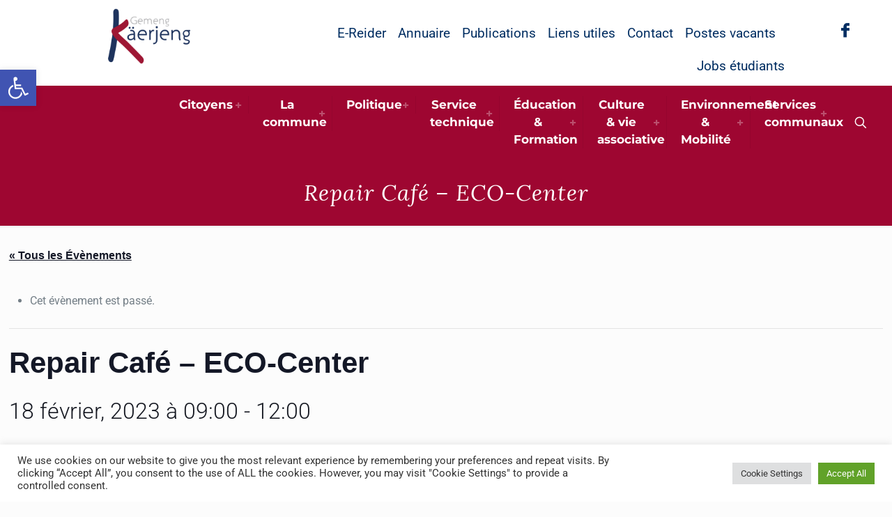

--- FILE ---
content_type: text/html; charset=UTF-8
request_url: https://www.kaerjeng.lu/evenement/repair-cafe/
body_size: 44834
content:
<!DOCTYPE html>
<html lang="fr-FR" class="no-js " itemscope itemtype="https://schema.org/WebPage" >

<head><style>img.lazy{min-height:1px}</style><link href="https://www.kaerjeng.lu/wp-content/plugins/w3-total-cache/pub/js/lazyload.min.js" as="script">

<meta charset="UTF-8" />
<link rel='stylesheet' id='tribe-events-views-v2-bootstrap-datepicker-styles-css' href='https://www.kaerjeng.lu/wp-content/plugins/the-events-calendar/vendor/bootstrap-datepicker/css/bootstrap-datepicker.standalone.min.css?ver=6.15.12.2' type='text/css' media='all' />
<link rel='stylesheet' id='tec-variables-skeleton-css' href='https://www.kaerjeng.lu/wp-content/plugins/the-events-calendar/common/build/css/variables-skeleton.css?ver=6.10.0' type='text/css' media='all' />
<link rel='stylesheet' id='tribe-common-skeleton-style-css' href='https://www.kaerjeng.lu/wp-content/plugins/the-events-calendar/common/build/css/common-skeleton.css?ver=6.10.0' type='text/css' media='all' />
<link rel='stylesheet' id='tribe-tooltipster-css-css' href='https://www.kaerjeng.lu/wp-content/plugins/the-events-calendar/common/vendor/tooltipster/tooltipster.bundle.min.css?ver=6.10.0' type='text/css' media='all' />
<link rel='stylesheet' id='tribe-events-views-v2-skeleton-css' href='https://www.kaerjeng.lu/wp-content/plugins/the-events-calendar/build/css/views-skeleton.css?ver=6.15.12.2' type='text/css' media='all' />
<link rel='stylesheet' id='tribe-events-views-v2-print-css' href='https://www.kaerjeng.lu/wp-content/plugins/the-events-calendar/build/css/views-print.css?ver=6.15.12.2' type='text/css' media='print' />
<link rel='stylesheet' id='tec-variables-full-css' href='https://www.kaerjeng.lu/wp-content/plugins/the-events-calendar/common/build/css/variables-full.css?ver=6.10.0' type='text/css' media='all' />
<link rel='stylesheet' id='tribe-common-full-style-css' href='https://www.kaerjeng.lu/wp-content/plugins/the-events-calendar/common/build/css/common-full.css?ver=6.10.0' type='text/css' media='all' />
<link rel='stylesheet' id='tribe-events-views-v2-full-css' href='https://www.kaerjeng.lu/wp-content/plugins/the-events-calendar/build/css/views-full.css?ver=6.15.12.2' type='text/css' media='all' />
<link rel='stylesheet' id='tribe-events-pro-views-v2-print-css' href='https://www.kaerjeng.lu/wp-content/plugins/events-calendar-pro/build/css/views-print.css?ver=7.7.11' type='text/css' media='print' />
<meta name='robots' content='index, follow, max-image-preview:large, max-snippet:-1, max-video-preview:-1' />
<meta property="og:image" content="https://www.kaerjeng.lu/wp-content/uploads/2023/01/Capture-repair1.jpg"/>
<meta property="og:url" content="https://www.kaerjeng.lu/evenement/repair-cafe/"/>
<meta property="og:type" content="article"/>
<meta property="og:title" content="Repair Café &#8211; ECO-Center"/>
<meta property="og:description" content=""/>
<link rel="alternate" hreflang="fr-FR" href="https://www.kaerjeng.lu/evenement/repair-cafe/"/>
<meta name="format-detection" content="telephone=no">
<meta name="viewport" content="width=device-width, initial-scale=1, maximum-scale=1" />
<meta name="theme-color" content="#ffffff" media="(prefers-color-scheme: light)">
<meta name="theme-color" content="#ffffff" media="(prefers-color-scheme: dark)">

	<!-- This site is optimized with the Yoast SEO plugin v26.5 - https://yoast.com/wordpress/plugins/seo/ -->
	<title>Repair Café - ECO-Center - Käerjeng</title>
	<link rel="canonical" href="https://www.kaerjeng.lu/evenement/repair-cafe/" />
	<meta property="og:locale" content="fr_FR" />
	<meta property="og:type" content="article" />
	<meta property="og:title" content="Repair Café - ECO-Center - Käerjeng" />
	<meta property="og:url" content="https://www.kaerjeng.lu/evenement/repair-cafe/" />
	<meta property="og:site_name" content="Käerjeng" />
	<meta property="article:publisher" content="https://www.facebook.com/GemengKaerjeng/" />
	<meta property="article:modified_time" content="2023-01-31T10:16:22+00:00" />
	<meta property="og:image" content="https://www.kaerjeng.lu/wp-content/uploads/2023/01/Capture-repair1.jpg" />
	<meta property="og:image:width" content="896" />
	<meta property="og:image:height" content="740" />
	<meta property="og:image:type" content="image/jpeg" />
	<meta name="twitter:card" content="summary_large_image" />
	<script type="application/ld+json" class="yoast-schema-graph">{"@context":"https://schema.org","@graph":[{"@type":"WebPage","@id":"https://www.kaerjeng.lu/evenement/repair-cafe/","url":"https://www.kaerjeng.lu/evenement/repair-cafe/","name":"Repair Café - ECO-Center - Käerjeng","isPartOf":{"@id":"https://www.kaerjeng.lu/#website"},"primaryImageOfPage":{"@id":"https://www.kaerjeng.lu/evenement/repair-cafe/#primaryimage"},"image":{"@id":"https://www.kaerjeng.lu/evenement/repair-cafe/#primaryimage"},"thumbnailUrl":"https://www.kaerjeng.lu/wp-content/uploads/2023/01/Capture-repair1.jpg","datePublished":"2023-01-26T15:08:18+00:00","dateModified":"2023-01-31T10:16:22+00:00","breadcrumb":{"@id":"https://www.kaerjeng.lu/evenement/repair-cafe/#breadcrumb"},"inLanguage":"fr-FR","potentialAction":[{"@type":"ReadAction","target":["https://www.kaerjeng.lu/evenement/repair-cafe/"]}]},{"@type":"ImageObject","inLanguage":"fr-FR","@id":"https://www.kaerjeng.lu/evenement/repair-cafe/#primaryimage","url":"https://www.kaerjeng.lu/wp-content/uploads/2023/01/Capture-repair1.jpg","contentUrl":"https://www.kaerjeng.lu/wp-content/uploads/2023/01/Capture-repair1.jpg","width":896,"height":740},{"@type":"BreadcrumbList","@id":"https://www.kaerjeng.lu/evenement/repair-cafe/#breadcrumb","itemListElement":[{"@type":"ListItem","position":1,"name":"Accueil","item":"https://www.kaerjeng.lu/"},{"@type":"ListItem","position":2,"name":"Évènements","item":"https://www.kaerjeng.lu/evenements/"},{"@type":"ListItem","position":3,"name":"Repair Café &#8211; ECO-Center"}]},{"@type":"WebSite","@id":"https://www.kaerjeng.lu/#website","url":"https://www.kaerjeng.lu/","name":"Käerjeng","description":"Administration communale de Käerjeng","publisher":{"@id":"https://www.kaerjeng.lu/#organization"},"potentialAction":[{"@type":"SearchAction","target":{"@type":"EntryPoint","urlTemplate":"https://www.kaerjeng.lu/?s={search_term_string}"},"query-input":{"@type":"PropertyValueSpecification","valueRequired":true,"valueName":"search_term_string"}}],"inLanguage":"fr-FR"},{"@type":"Organization","@id":"https://www.kaerjeng.lu/#organization","name":"Administration communale de Käerjeng","url":"https://www.kaerjeng.lu/","logo":{"@type":"ImageObject","inLanguage":"fr-FR","@id":"https://www.kaerjeng.lu/#/schema/logo/image/","url":"https://www.kaerjeng.lu/wp-content/uploads/2020/04/Kaerjeng_Logo-titre-1.png","contentUrl":"https://www.kaerjeng.lu/wp-content/uploads/2020/04/Kaerjeng_Logo-titre-1.png","width":1000,"height":220,"caption":"Administration communale de Käerjeng"},"image":{"@id":"https://www.kaerjeng.lu/#/schema/logo/image/"},"sameAs":["https://www.facebook.com/GemengKaerjeng/"]},{"@type":"Event","name":"Repair Café &#8211; ECO-Center","description":"","image":{"@id":"https://www.kaerjeng.lu/evenement/repair-cafe/#primaryimage"},"url":"https://www.kaerjeng.lu/evenement/repair-cafe/","eventAttendanceMode":"https://schema.org/OfflineEventAttendanceMode","eventStatus":"https://schema.org/EventScheduled","startDate":"2023-02-18T09:00:00+01:00","endDate":"2023-02-18T12:00:00+01:00","location":{"@type":"Place","name":"Bascharage &#8211; Eco Center","description":"","url":"https://www.kaerjeng.lu/lieu/bascharage-eco-center/","address":{"@type":"PostalAddress"},"telephone":"","sameAs":""},"@id":"https://www.kaerjeng.lu/evenement/repair-cafe/#event","mainEntityOfPage":{"@id":"https://www.kaerjeng.lu/evenement/repair-cafe/"}}]}</script>
	<!-- / Yoast SEO plugin. -->


<link rel='dns-prefetch' href='//connect.facebook.net' />
<link rel='dns-prefetch' href='//use.fontawesome.com' />
<link rel='dns-prefetch' href='//fonts.googleapis.com' />
<link rel="alternate" type="application/rss+xml" title="Käerjeng &raquo; Flux" href="https://www.kaerjeng.lu/feed/" />
<link rel="alternate" type="text/calendar" title="Käerjeng &raquo; Flux iCal" href="https://www.kaerjeng.lu/evenements/?ical=1" />
<link rel="alternate" title="oEmbed (JSON)" type="application/json+oembed" href="https://www.kaerjeng.lu/wp-json/oembed/1.0/embed?url=https%3A%2F%2Fwww.kaerjeng.lu%2Fevenement%2Frepair-cafe%2F" />
<link rel="alternate" title="oEmbed (XML)" type="text/xml+oembed" href="https://www.kaerjeng.lu/wp-json/oembed/1.0/embed?url=https%3A%2F%2Fwww.kaerjeng.lu%2Fevenement%2Frepair-cafe%2F&#038;format=xml" />
<style id='wp-img-auto-sizes-contain-inline-css' type='text/css'>
img:is([sizes=auto i],[sizes^="auto," i]){contain-intrinsic-size:3000px 1500px}
/*# sourceURL=wp-img-auto-sizes-contain-inline-css */
</style>
<link rel='stylesheet' id='tribe-events-full-pro-calendar-style-css' href='https://www.kaerjeng.lu/wp-content/plugins/events-calendar-pro/build/css/tribe-events-pro-full.css?ver=7.7.11' type='text/css' media='all' />
<link rel='stylesheet' id='tribe-events-pro-mini-calendar-block-styles-css' href='https://www.kaerjeng.lu/wp-content/plugins/events-calendar-pro/build/css/tribe-events-pro-mini-calendar-block.css?ver=7.7.11' type='text/css' media='all' />
<link rel='stylesheet' id='tec-events-pro-single-css' href='https://www.kaerjeng.lu/wp-content/plugins/events-calendar-pro/build/css/events-single.css?ver=7.7.11' type='text/css' media='all' />
<link rel='stylesheet' id='tribe-events-calendar-pro-style-css' href='https://www.kaerjeng.lu/wp-content/plugins/events-calendar-pro/build/css/tribe-events-pro-full.css?ver=7.7.11' type='text/css' media='all' />
<link rel='stylesheet' id='tribe-events-virtual-single-skeleton-css' href='https://www.kaerjeng.lu/wp-content/plugins/events-calendar-pro/build/css/events-virtual-single-skeleton.css?ver=7.7.11' type='text/css' media='all' />
<link rel='stylesheet' id='tribe-events-virtual-single-full-css' href='https://www.kaerjeng.lu/wp-content/plugins/events-calendar-pro/build/css/events-virtual-single-full.css?ver=7.7.11' type='text/css' media='all' />
<link rel='stylesheet' id='tribe-events-virtual-full-css' href='https://www.kaerjeng.lu/wp-content/plugins/events-calendar-pro/build/css/events-virtual-full.css?ver=7.7.11' type='text/css' media='all' />
<link rel='stylesheet' id='tribe-events-virtual-skeleton-css' href='https://www.kaerjeng.lu/wp-content/plugins/events-calendar-pro/build/css/events-virtual-skeleton.css?ver=7.7.11' type='text/css' media='all' />
<link rel='stylesheet' id='tribe-events-v2-single-skeleton-css' href='https://www.kaerjeng.lu/wp-content/plugins/the-events-calendar/build/css/tribe-events-single-skeleton.css?ver=6.15.12.2' type='text/css' media='all' />
<link rel='stylesheet' id='tribe-events-v2-single-skeleton-full-css' href='https://www.kaerjeng.lu/wp-content/plugins/the-events-calendar/build/css/tribe-events-single-full.css?ver=6.15.12.2' type='text/css' media='all' />
<link rel='stylesheet' id='tribe-events-virtual-single-v2-skeleton-css' href='https://www.kaerjeng.lu/wp-content/plugins/events-calendar-pro/build/css/events-virtual-single-v2-skeleton.css?ver=7.7.11' type='text/css' media='all' />
<link rel='stylesheet' id='tribe-events-v2-virtual-single-block-css' href='https://www.kaerjeng.lu/wp-content/plugins/events-calendar-pro/build/css/events-virtual-single-block.css?ver=7.7.11' type='text/css' media='all' />
<link rel='stylesheet' id='tribe-events-virtual-single-v2-full-css' href='https://www.kaerjeng.lu/wp-content/plugins/events-calendar-pro/build/css/events-virtual-single-v2-full.css?ver=7.7.11' type='text/css' media='all' />
<link rel='stylesheet' id='tec-events-pro-single-style-css' href='https://www.kaerjeng.lu/wp-content/plugins/events-calendar-pro/build/css/custom-tables-v1/single.css?ver=7.7.11' type='text/css' media='all' />
<link rel='stylesheet' id='wp-block-library-css' href='https://www.kaerjeng.lu/wp-includes/css/dist/block-library/style.min.css?ver=6.9' type='text/css' media='all' />
<style id='classic-theme-styles-inline-css' type='text/css'>
/*! This file is auto-generated */
.wp-block-button__link{color:#fff;background-color:#32373c;border-radius:9999px;box-shadow:none;text-decoration:none;padding:calc(.667em + 2px) calc(1.333em + 2px);font-size:1.125em}.wp-block-file__button{background:#32373c;color:#fff;text-decoration:none}
/*# sourceURL=/wp-includes/css/classic-themes.min.css */
</style>
<style id='filebird-block-filebird-gallery-style-inline-css' type='text/css'>
ul.filebird-block-filebird-gallery{margin:auto!important;padding:0!important;width:100%}ul.filebird-block-filebird-gallery.layout-grid{display:grid;grid-gap:20px;align-items:stretch;grid-template-columns:repeat(var(--columns),1fr);justify-items:stretch}ul.filebird-block-filebird-gallery.layout-grid li img{border:1px solid #ccc;box-shadow:2px 2px 6px 0 rgba(0,0,0,.3);height:100%;max-width:100%;-o-object-fit:cover;object-fit:cover;width:100%}ul.filebird-block-filebird-gallery.layout-masonry{-moz-column-count:var(--columns);-moz-column-gap:var(--space);column-gap:var(--space);-moz-column-width:var(--min-width);columns:var(--min-width) var(--columns);display:block;overflow:auto}ul.filebird-block-filebird-gallery.layout-masonry li{margin-bottom:var(--space)}ul.filebird-block-filebird-gallery li{list-style:none}ul.filebird-block-filebird-gallery li figure{height:100%;margin:0;padding:0;position:relative;width:100%}ul.filebird-block-filebird-gallery li figure figcaption{background:linear-gradient(0deg,rgba(0,0,0,.7),rgba(0,0,0,.3) 70%,transparent);bottom:0;box-sizing:border-box;color:#fff;font-size:.8em;margin:0;max-height:100%;overflow:auto;padding:3em .77em .7em;position:absolute;text-align:center;width:100%;z-index:2}ul.filebird-block-filebird-gallery li figure figcaption a{color:inherit}.fb-block-hover-animation-zoomIn figure{overflow:hidden}.fb-block-hover-animation-zoomIn figure img{transform:scale(1);transition:.3s ease-in-out}.fb-block-hover-animation-zoomIn figure:hover img{transform:scale(1.3)}.fb-block-hover-animation-shine figure{overflow:hidden;position:relative}.fb-block-hover-animation-shine figure:before{background:linear-gradient(90deg,hsla(0,0%,100%,0) 0,hsla(0,0%,100%,.3));content:"";display:block;height:100%;left:-75%;position:absolute;top:0;transform:skewX(-25deg);width:50%;z-index:2}.fb-block-hover-animation-shine figure:hover:before{animation:shine .75s}@keyframes shine{to{left:125%}}.fb-block-hover-animation-opacity figure{overflow:hidden}.fb-block-hover-animation-opacity figure img{opacity:1;transition:.3s ease-in-out}.fb-block-hover-animation-opacity figure:hover img{opacity:.5}.fb-block-hover-animation-grayscale figure img{filter:grayscale(100%);transition:.3s ease-in-out}.fb-block-hover-animation-grayscale figure:hover img{filter:grayscale(0)}

/*# sourceURL=https://www.kaerjeng.lu/wp-content/plugins/filebird-pro/blocks/filebird-gallery/build/style-index.css */
</style>
<link rel='stylesheet' id='tribe-events-v2-single-blocks-css' href='https://www.kaerjeng.lu/wp-content/plugins/the-events-calendar/build/css/tribe-events-single-blocks.css?ver=6.15.12.2' type='text/css' media='all' />
<style id='global-styles-inline-css' type='text/css'>
:root{--wp--preset--aspect-ratio--square: 1;--wp--preset--aspect-ratio--4-3: 4/3;--wp--preset--aspect-ratio--3-4: 3/4;--wp--preset--aspect-ratio--3-2: 3/2;--wp--preset--aspect-ratio--2-3: 2/3;--wp--preset--aspect-ratio--16-9: 16/9;--wp--preset--aspect-ratio--9-16: 9/16;--wp--preset--color--black: #000000;--wp--preset--color--cyan-bluish-gray: #abb8c3;--wp--preset--color--white: #ffffff;--wp--preset--color--pale-pink: #f78da7;--wp--preset--color--vivid-red: #cf2e2e;--wp--preset--color--luminous-vivid-orange: #ff6900;--wp--preset--color--luminous-vivid-amber: #fcb900;--wp--preset--color--light-green-cyan: #7bdcb5;--wp--preset--color--vivid-green-cyan: #00d084;--wp--preset--color--pale-cyan-blue: #8ed1fc;--wp--preset--color--vivid-cyan-blue: #0693e3;--wp--preset--color--vivid-purple: #9b51e0;--wp--preset--gradient--vivid-cyan-blue-to-vivid-purple: linear-gradient(135deg,rgb(6,147,227) 0%,rgb(155,81,224) 100%);--wp--preset--gradient--light-green-cyan-to-vivid-green-cyan: linear-gradient(135deg,rgb(122,220,180) 0%,rgb(0,208,130) 100%);--wp--preset--gradient--luminous-vivid-amber-to-luminous-vivid-orange: linear-gradient(135deg,rgb(252,185,0) 0%,rgb(255,105,0) 100%);--wp--preset--gradient--luminous-vivid-orange-to-vivid-red: linear-gradient(135deg,rgb(255,105,0) 0%,rgb(207,46,46) 100%);--wp--preset--gradient--very-light-gray-to-cyan-bluish-gray: linear-gradient(135deg,rgb(238,238,238) 0%,rgb(169,184,195) 100%);--wp--preset--gradient--cool-to-warm-spectrum: linear-gradient(135deg,rgb(74,234,220) 0%,rgb(151,120,209) 20%,rgb(207,42,186) 40%,rgb(238,44,130) 60%,rgb(251,105,98) 80%,rgb(254,248,76) 100%);--wp--preset--gradient--blush-light-purple: linear-gradient(135deg,rgb(255,206,236) 0%,rgb(152,150,240) 100%);--wp--preset--gradient--blush-bordeaux: linear-gradient(135deg,rgb(254,205,165) 0%,rgb(254,45,45) 50%,rgb(107,0,62) 100%);--wp--preset--gradient--luminous-dusk: linear-gradient(135deg,rgb(255,203,112) 0%,rgb(199,81,192) 50%,rgb(65,88,208) 100%);--wp--preset--gradient--pale-ocean: linear-gradient(135deg,rgb(255,245,203) 0%,rgb(182,227,212) 50%,rgb(51,167,181) 100%);--wp--preset--gradient--electric-grass: linear-gradient(135deg,rgb(202,248,128) 0%,rgb(113,206,126) 100%);--wp--preset--gradient--midnight: linear-gradient(135deg,rgb(2,3,129) 0%,rgb(40,116,252) 100%);--wp--preset--font-size--small: 13px;--wp--preset--font-size--medium: 20px;--wp--preset--font-size--large: 36px;--wp--preset--font-size--x-large: 42px;--wp--preset--spacing--20: 0.44rem;--wp--preset--spacing--30: 0.67rem;--wp--preset--spacing--40: 1rem;--wp--preset--spacing--50: 1.5rem;--wp--preset--spacing--60: 2.25rem;--wp--preset--spacing--70: 3.38rem;--wp--preset--spacing--80: 5.06rem;--wp--preset--shadow--natural: 6px 6px 9px rgba(0, 0, 0, 0.2);--wp--preset--shadow--deep: 12px 12px 50px rgba(0, 0, 0, 0.4);--wp--preset--shadow--sharp: 6px 6px 0px rgba(0, 0, 0, 0.2);--wp--preset--shadow--outlined: 6px 6px 0px -3px rgb(255, 255, 255), 6px 6px rgb(0, 0, 0);--wp--preset--shadow--crisp: 6px 6px 0px rgb(0, 0, 0);}:where(.is-layout-flex){gap: 0.5em;}:where(.is-layout-grid){gap: 0.5em;}body .is-layout-flex{display: flex;}.is-layout-flex{flex-wrap: wrap;align-items: center;}.is-layout-flex > :is(*, div){margin: 0;}body .is-layout-grid{display: grid;}.is-layout-grid > :is(*, div){margin: 0;}:where(.wp-block-columns.is-layout-flex){gap: 2em;}:where(.wp-block-columns.is-layout-grid){gap: 2em;}:where(.wp-block-post-template.is-layout-flex){gap: 1.25em;}:where(.wp-block-post-template.is-layout-grid){gap: 1.25em;}.has-black-color{color: var(--wp--preset--color--black) !important;}.has-cyan-bluish-gray-color{color: var(--wp--preset--color--cyan-bluish-gray) !important;}.has-white-color{color: var(--wp--preset--color--white) !important;}.has-pale-pink-color{color: var(--wp--preset--color--pale-pink) !important;}.has-vivid-red-color{color: var(--wp--preset--color--vivid-red) !important;}.has-luminous-vivid-orange-color{color: var(--wp--preset--color--luminous-vivid-orange) !important;}.has-luminous-vivid-amber-color{color: var(--wp--preset--color--luminous-vivid-amber) !important;}.has-light-green-cyan-color{color: var(--wp--preset--color--light-green-cyan) !important;}.has-vivid-green-cyan-color{color: var(--wp--preset--color--vivid-green-cyan) !important;}.has-pale-cyan-blue-color{color: var(--wp--preset--color--pale-cyan-blue) !important;}.has-vivid-cyan-blue-color{color: var(--wp--preset--color--vivid-cyan-blue) !important;}.has-vivid-purple-color{color: var(--wp--preset--color--vivid-purple) !important;}.has-black-background-color{background-color: var(--wp--preset--color--black) !important;}.has-cyan-bluish-gray-background-color{background-color: var(--wp--preset--color--cyan-bluish-gray) !important;}.has-white-background-color{background-color: var(--wp--preset--color--white) !important;}.has-pale-pink-background-color{background-color: var(--wp--preset--color--pale-pink) !important;}.has-vivid-red-background-color{background-color: var(--wp--preset--color--vivid-red) !important;}.has-luminous-vivid-orange-background-color{background-color: var(--wp--preset--color--luminous-vivid-orange) !important;}.has-luminous-vivid-amber-background-color{background-color: var(--wp--preset--color--luminous-vivid-amber) !important;}.has-light-green-cyan-background-color{background-color: var(--wp--preset--color--light-green-cyan) !important;}.has-vivid-green-cyan-background-color{background-color: var(--wp--preset--color--vivid-green-cyan) !important;}.has-pale-cyan-blue-background-color{background-color: var(--wp--preset--color--pale-cyan-blue) !important;}.has-vivid-cyan-blue-background-color{background-color: var(--wp--preset--color--vivid-cyan-blue) !important;}.has-vivid-purple-background-color{background-color: var(--wp--preset--color--vivid-purple) !important;}.has-black-border-color{border-color: var(--wp--preset--color--black) !important;}.has-cyan-bluish-gray-border-color{border-color: var(--wp--preset--color--cyan-bluish-gray) !important;}.has-white-border-color{border-color: var(--wp--preset--color--white) !important;}.has-pale-pink-border-color{border-color: var(--wp--preset--color--pale-pink) !important;}.has-vivid-red-border-color{border-color: var(--wp--preset--color--vivid-red) !important;}.has-luminous-vivid-orange-border-color{border-color: var(--wp--preset--color--luminous-vivid-orange) !important;}.has-luminous-vivid-amber-border-color{border-color: var(--wp--preset--color--luminous-vivid-amber) !important;}.has-light-green-cyan-border-color{border-color: var(--wp--preset--color--light-green-cyan) !important;}.has-vivid-green-cyan-border-color{border-color: var(--wp--preset--color--vivid-green-cyan) !important;}.has-pale-cyan-blue-border-color{border-color: var(--wp--preset--color--pale-cyan-blue) !important;}.has-vivid-cyan-blue-border-color{border-color: var(--wp--preset--color--vivid-cyan-blue) !important;}.has-vivid-purple-border-color{border-color: var(--wp--preset--color--vivid-purple) !important;}.has-vivid-cyan-blue-to-vivid-purple-gradient-background{background: var(--wp--preset--gradient--vivid-cyan-blue-to-vivid-purple) !important;}.has-light-green-cyan-to-vivid-green-cyan-gradient-background{background: var(--wp--preset--gradient--light-green-cyan-to-vivid-green-cyan) !important;}.has-luminous-vivid-amber-to-luminous-vivid-orange-gradient-background{background: var(--wp--preset--gradient--luminous-vivid-amber-to-luminous-vivid-orange) !important;}.has-luminous-vivid-orange-to-vivid-red-gradient-background{background: var(--wp--preset--gradient--luminous-vivid-orange-to-vivid-red) !important;}.has-very-light-gray-to-cyan-bluish-gray-gradient-background{background: var(--wp--preset--gradient--very-light-gray-to-cyan-bluish-gray) !important;}.has-cool-to-warm-spectrum-gradient-background{background: var(--wp--preset--gradient--cool-to-warm-spectrum) !important;}.has-blush-light-purple-gradient-background{background: var(--wp--preset--gradient--blush-light-purple) !important;}.has-blush-bordeaux-gradient-background{background: var(--wp--preset--gradient--blush-bordeaux) !important;}.has-luminous-dusk-gradient-background{background: var(--wp--preset--gradient--luminous-dusk) !important;}.has-pale-ocean-gradient-background{background: var(--wp--preset--gradient--pale-ocean) !important;}.has-electric-grass-gradient-background{background: var(--wp--preset--gradient--electric-grass) !important;}.has-midnight-gradient-background{background: var(--wp--preset--gradient--midnight) !important;}.has-small-font-size{font-size: var(--wp--preset--font-size--small) !important;}.has-medium-font-size{font-size: var(--wp--preset--font-size--medium) !important;}.has-large-font-size{font-size: var(--wp--preset--font-size--large) !important;}.has-x-large-font-size{font-size: var(--wp--preset--font-size--x-large) !important;}
:where(.wp-block-post-template.is-layout-flex){gap: 1.25em;}:where(.wp-block-post-template.is-layout-grid){gap: 1.25em;}
:where(.wp-block-term-template.is-layout-flex){gap: 1.25em;}:where(.wp-block-term-template.is-layout-grid){gap: 1.25em;}
:where(.wp-block-columns.is-layout-flex){gap: 2em;}:where(.wp-block-columns.is-layout-grid){gap: 2em;}
:root :where(.wp-block-pullquote){font-size: 1.5em;line-height: 1.6;}
/*# sourceURL=global-styles-inline-css */
</style>
<link rel='stylesheet' id='cookie-law-info-css' href='https://www.kaerjeng.lu/wp-content/plugins/cookie-law-info/legacy/public/css/cookie-law-info-public.css?ver=3.3.8' type='text/css' media='all' />
<link rel='stylesheet' id='cookie-law-info-gdpr-css' href='https://www.kaerjeng.lu/wp-content/plugins/cookie-law-info/legacy/public/css/cookie-law-info-gdpr.css?ver=3.3.8' type='text/css' media='all' />
<link rel='stylesheet' id='wpdm-font-awesome-css' href='https://use.fontawesome.com/releases/v6.7.2/css/all.css?ver=6.9' type='text/css' media='all' />
<link rel='stylesheet' id='wpdm-front-css' href='https://www.kaerjeng.lu/wp-content/plugins/download-manager/assets/css/front.min.css?ver=6.9' type='text/css' media='all' />
<link rel='stylesheet' id='rs-plugin-settings-css' href='https://www.kaerjeng.lu/wp-content/plugins/revslider/public/assets/css/rs6.css?ver=6.3.2' type='text/css' media='all' />
<style id='rs-plugin-settings-inline-css' type='text/css'>
#rs-demo-id {}
/*# sourceURL=rs-plugin-settings-inline-css */
</style>
<link rel='stylesheet' id='wpa-style-css' href='https://www.kaerjeng.lu/wp-content/plugins/wp-accessibility/css/wpa-style.css?ver=2.2.6' type='text/css' media='all' />
<style id='wpa-style-inline-css' type='text/css'>

.wpa-hide-ltr#skiplinks a, .wpa-hide-ltr#skiplinks a:hover, .wpa-hide-ltr#skiplinks a:visited {
	
}
.wpa-hide-ltr#skiplinks a:active,  .wpa-hide-ltr#skiplinks a:focus {
	
}
	
		:focus { outline: 2px solid #FF0000!important; outline-offset: 2px !important; }
		:root { --admin-bar-top : 7px; }
/*# sourceURL=wpa-style-inline-css */
</style>
<link rel='stylesheet' id='tec-events-elementor-widgets-base-styles-css' href='https://www.kaerjeng.lu/wp-content/plugins/the-events-calendar/build/css/integrations/plugins/elementor/widgets/widget-base.css?ver=6.15.12.2' type='text/css' media='all' />
<link rel='stylesheet' id='elementor-event-template-40850-css' href='https://www.kaerjeng.lu/wp-content/uploads/elementor/css/post-40850.css?ver=6.15.12.2' type='text/css' media='all' />
<link rel='stylesheet' id='pojo-a11y-css' href='https://www.kaerjeng.lu/wp-content/plugins/pojo-accessibility/modules/legacy/assets/css/style.min.css?ver=1.0.0' type='text/css' media='all' />
<link rel='stylesheet' id='euis-css' href='https://www.kaerjeng.lu/wp-content/plugins/unlimited-elementor-inner-sections-by-taspristudio/public/css/euis-public.css?ver=1.0.0' type='text/css' media='all' />
<link rel='stylesheet' id='tribe-events-block-event-venue-css' href='https://www.kaerjeng.lu/wp-content/plugins/the-events-calendar/build/event-venue/frontend.css?ver=6.15.12.2' type='text/css' media='all' />
<link rel='stylesheet' id='mfn-be-css' href='https://www.kaerjeng.lu/wp-content/themes/betheme/css/be.css?ver=27.6.5' type='text/css' media='all' />
<link rel='stylesheet' id='mfn-animations-css' href='https://www.kaerjeng.lu/wp-content/themes/betheme/assets/animations/animations.min.css?ver=27.6.5' type='text/css' media='all' />
<link rel='stylesheet' id='mfn-font-awesome-css' href='https://www.kaerjeng.lu/wp-content/themes/betheme/fonts/fontawesome/fontawesome.css?ver=27.6.5' type='text/css' media='all' />
<link rel='stylesheet' id='mfn-jplayer-css' href='https://www.kaerjeng.lu/wp-content/themes/betheme/assets/jplayer/css/jplayer.blue.monday.min.css?ver=27.6.5' type='text/css' media='all' />
<link rel='stylesheet' id='mfn-responsive-css' href='https://www.kaerjeng.lu/wp-content/themes/betheme/css/responsive.css?ver=27.6.5' type='text/css' media='all' />
<link rel='stylesheet' id='mfn-fonts-css' href='https://fonts.googleapis.com/css?family=Roboto%3A1%2C300%2C400%2C400italic%2C500%2C700%2C700italic%7CMontserrat%3A1%2C300%2C400%2C400italic%2C500%2C700%2C700italic%7CLora%3A1%2C300%2C400%2C400italic%2C500%2C700%2C700italic&#038;display=swap&#038;ver=6.9' type='text/css' media='all' />
<link rel='stylesheet' id='elementor-frontend-css' href='https://www.kaerjeng.lu/wp-content/plugins/elementor/assets/css/frontend.min.css?ver=3.33.4' type='text/css' media='all' />
<link rel='stylesheet' id='eael-general-css' href='https://www.kaerjeng.lu/wp-content/plugins/essential-addons-for-elementor-lite/assets/front-end/css/view/general.min.css?ver=6.5.3' type='text/css' media='all' />
<style id='mfn-dynamic-inline-css' type='text/css'>
html{background-color:#FCFCFC}#Wrapper,#Content,.mfn-popup .mfn-popup-content,.mfn-off-canvas-sidebar .mfn-off-canvas-content-wrapper,.mfn-cart-holder,.mfn-header-login,#Top_bar .search_wrapper,#Top_bar .top_bar_right .mfn-live-search-box,.column_livesearch .mfn-live-search-wrapper,.column_livesearch .mfn-live-search-box{background-color:#FCFCFC}.layout-boxed.mfn-bebuilder-header.mfn-ui #Wrapper .mfn-only-sample-content{background-color:#FCFCFC}body:not(.template-slider) #Header{min-height:250px}body.header-below:not(.template-slider) #Header{padding-top:250px}#Footer .widgets_wrapper{padding:70px 0}.has-search-overlay.search-overlay-opened #search-overlay{background-color:rgba(0,0,0,0.6)}.elementor-page.elementor-default #Content .the_content .section_wrapper{max-width:100%}.elementor-page.elementor-default #Content .section.the_content{width:100%}.elementor-page.elementor-default #Content .section_wrapper .the_content_wrapper{margin-left:0;margin-right:0;width:100%}body,span.date_label,.timeline_items li h3 span,input[type="date"],input[type="text"],input[type="password"],input[type="tel"],input[type="email"],input[type="url"],textarea,select,.offer_li .title h3,.mfn-menu-item-megamenu{font-family:"Roboto",-apple-system,BlinkMacSystemFont,"Segoe UI",Roboto,Oxygen-Sans,Ubuntu,Cantarell,"Helvetica Neue",sans-serif}.lead,.big{font-family:"Roboto",-apple-system,BlinkMacSystemFont,"Segoe UI",Roboto,Oxygen-Sans,Ubuntu,Cantarell,"Helvetica Neue",sans-serif}#menu > ul > li > a,#overlay-menu ul li a{font-family:"Montserrat",-apple-system,BlinkMacSystemFont,"Segoe UI",Roboto,Oxygen-Sans,Ubuntu,Cantarell,"Helvetica Neue",sans-serif}#Subheader .title{font-family:"Lora",-apple-system,BlinkMacSystemFont,"Segoe UI",Roboto,Oxygen-Sans,Ubuntu,Cantarell,"Helvetica Neue",sans-serif}h1,h2,h3,h4,.text-logo #logo{font-family:"Roboto",-apple-system,BlinkMacSystemFont,"Segoe UI",Roboto,Oxygen-Sans,Ubuntu,Cantarell,"Helvetica Neue",sans-serif}h5,h6{font-family:"Roboto",-apple-system,BlinkMacSystemFont,"Segoe UI",Roboto,Oxygen-Sans,Ubuntu,Cantarell,"Helvetica Neue",sans-serif}blockquote{font-family:"Roboto",-apple-system,BlinkMacSystemFont,"Segoe UI",Roboto,Oxygen-Sans,Ubuntu,Cantarell,"Helvetica Neue",sans-serif}.chart_box .chart .num,.counter .desc_wrapper .number-wrapper,.how_it_works .image .number,.pricing-box .plan-header .price,.quick_fact .number-wrapper,.woocommerce .product div.entry-summary .price{font-family:"Roboto",-apple-system,BlinkMacSystemFont,"Segoe UI",Roboto,Oxygen-Sans,Ubuntu,Cantarell,"Helvetica Neue",sans-serif}body,.mfn-menu-item-megamenu{font-size:16px;line-height:25px;font-weight:400;letter-spacing:0px}.lead,.big{font-size:18px;line-height:28px;font-weight:400;letter-spacing:0px}#menu > ul > li > a,#overlay-menu ul li a{font-size:17px;font-weight:700;letter-spacing:0px}#overlay-menu ul li a{line-height:25.5px}#Subheader .title{font-size:32px;line-height:35px;font-weight:400;letter-spacing:1px;font-style:italic}h1,.text-logo #logo{font-size:50px;line-height:50px;font-weight:400;letter-spacing:0px}h2{font-size:32px;line-height:34px;font-weight:300;letter-spacing:0px}h3,.woocommerce ul.products li.product h3,.woocommerce #customer_login h2{font-size:27px;line-height:29px;font-weight:300;letter-spacing:0px}h4,.woocommerce .woocommerce-order-details__title,.woocommerce .wc-bacs-bank-details-heading,.woocommerce .woocommerce-customer-details h2{font-size:23px;line-height:25px;font-weight:500;letter-spacing:0px}h5{font-size:17px;line-height:25px;font-weight:700;letter-spacing:0px}h6{font-size:16px;line-height:25px;font-weight:400;letter-spacing:0px}#Intro .intro-title{font-size:72px;line-height:70px;font-weight:400;letter-spacing:0px}@media only screen and (min-width:768px) and (max-width:959px){body,.mfn-menu-item-megamenu{font-size:14px;line-height:21px;font-weight:400;letter-spacing:0px}.lead,.big{font-size:15px;line-height:24px;font-weight:400;letter-spacing:0px}#menu > ul > li > a,#overlay-menu ul li a{font-size:14px;font-weight:700;letter-spacing:0px}#overlay-menu ul li a{line-height:21px}#Subheader .title{font-size:27px;line-height:30px;font-weight:400;letter-spacing:1px;font-style:italic}h1,.text-logo #logo{font-size:43px;line-height:43px;font-weight:400;letter-spacing:0px}h2{font-size:27px;line-height:29px;font-weight:300;letter-spacing:0px}h3,.woocommerce ul.products li.product h3,.woocommerce #customer_login h2{font-size:23px;line-height:25px;font-weight:300;letter-spacing:0px}h4,.woocommerce .woocommerce-order-details__title,.woocommerce .wc-bacs-bank-details-heading,.woocommerce .woocommerce-customer-details h2{font-size:20px;line-height:21px;font-weight:500;letter-spacing:0px}h5{font-size:14px;line-height:21px;font-weight:700;letter-spacing:0px}h6{font-size:14px;line-height:21px;font-weight:400;letter-spacing:0px}#Intro .intro-title{font-size:61px;line-height:60px;font-weight:400;letter-spacing:0px}blockquote{font-size:15px}.chart_box .chart .num{font-size:45px;line-height:45px}.counter .desc_wrapper .number-wrapper{font-size:45px;line-height:45px}.counter .desc_wrapper .title{font-size:14px;line-height:18px}.faq .question .title{font-size:14px}.fancy_heading .title{font-size:38px;line-height:38px}.offer .offer_li .desc_wrapper .title h3{font-size:32px;line-height:32px}.offer_thumb_ul li.offer_thumb_li .desc_wrapper .title h3{font-size:32px;line-height:32px}.pricing-box .plan-header h2{font-size:27px;line-height:27px}.pricing-box .plan-header .price > span{font-size:40px;line-height:40px}.pricing-box .plan-header .price sup.currency{font-size:18px;line-height:18px}.pricing-box .plan-header .price sup.period{font-size:14px;line-height:14px}.quick_fact .number-wrapper{font-size:80px;line-height:80px}.trailer_box .desc h2{font-size:27px;line-height:27px}.widget > h3{font-size:17px;line-height:20px}}@media only screen and (min-width:480px) and (max-width:767px){body,.mfn-menu-item-megamenu{font-size:13px;line-height:19px;font-weight:400;letter-spacing:0px}.lead,.big{font-size:14px;line-height:21px;font-weight:400;letter-spacing:0px}#menu > ul > li > a,#overlay-menu ul li a{font-size:13px;font-weight:700;letter-spacing:0px}#overlay-menu ul li a{line-height:19.5px}#Subheader .title{font-size:24px;line-height:26px;font-weight:400;letter-spacing:1px;font-style:italic}h1,.text-logo #logo{font-size:38px;line-height:38px;font-weight:400;letter-spacing:0px}h2{font-size:24px;line-height:26px;font-weight:300;letter-spacing:0px}h3,.woocommerce ul.products li.product h3,.woocommerce #customer_login h2{font-size:20px;line-height:22px;font-weight:300;letter-spacing:0px}h4,.woocommerce .woocommerce-order-details__title,.woocommerce .wc-bacs-bank-details-heading,.woocommerce .woocommerce-customer-details h2{font-size:17px;line-height:19px;font-weight:500;letter-spacing:0px}h5{font-size:13px;line-height:19px;font-weight:700;letter-spacing:0px}h6{font-size:13px;line-height:19px;font-weight:400;letter-spacing:0px}#Intro .intro-title{font-size:54px;line-height:53px;font-weight:400;letter-spacing:0px}blockquote{font-size:14px}.chart_box .chart .num{font-size:40px;line-height:40px}.counter .desc_wrapper .number-wrapper{font-size:40px;line-height:40px}.counter .desc_wrapper .title{font-size:13px;line-height:16px}.faq .question .title{font-size:13px}.fancy_heading .title{font-size:34px;line-height:34px}.offer .offer_li .desc_wrapper .title h3{font-size:28px;line-height:28px}.offer_thumb_ul li.offer_thumb_li .desc_wrapper .title h3{font-size:28px;line-height:28px}.pricing-box .plan-header h2{font-size:24px;line-height:24px}.pricing-box .plan-header .price > span{font-size:34px;line-height:34px}.pricing-box .plan-header .price sup.currency{font-size:16px;line-height:16px}.pricing-box .plan-header .price sup.period{font-size:13px;line-height:13px}.quick_fact .number-wrapper{font-size:70px;line-height:70px}.trailer_box .desc h2{font-size:24px;line-height:24px}.widget > h3{font-size:16px;line-height:19px}}@media only screen and (max-width:479px){body,.mfn-menu-item-megamenu{font-size:13px;line-height:19px;font-weight:400;letter-spacing:0px}.lead,.big{font-size:13px;line-height:19px;font-weight:400;letter-spacing:0px}#menu > ul > li > a,#overlay-menu ul li a{font-size:13px;font-weight:700;letter-spacing:0px}#overlay-menu ul li a{line-height:19.5px}#Subheader .title{font-size:19px;line-height:21px;font-weight:400;letter-spacing:1px;font-style:italic}h1,.text-logo #logo{font-size:30px;line-height:30px;font-weight:400;letter-spacing:0px}h2{font-size:19px;line-height:20px;font-weight:300;letter-spacing:0px}h3,.woocommerce ul.products li.product h3,.woocommerce #customer_login h2{font-size:16px;line-height:19px;font-weight:300;letter-spacing:0px}h4,.woocommerce .woocommerce-order-details__title,.woocommerce .wc-bacs-bank-details-heading,.woocommerce .woocommerce-customer-details h2{font-size:14px;line-height:19px;font-weight:500;letter-spacing:0px}h5{font-size:13px;line-height:19px;font-weight:700;letter-spacing:0px}h6{font-size:13px;line-height:19px;font-weight:400;letter-spacing:0px}#Intro .intro-title{font-size:43px;line-height:42px;font-weight:400;letter-spacing:0px}blockquote{font-size:13px}.chart_box .chart .num{font-size:35px;line-height:35px}.counter .desc_wrapper .number-wrapper{font-size:35px;line-height:35px}.counter .desc_wrapper .title{font-size:13px;line-height:26px}.faq .question .title{font-size:13px}.fancy_heading .title{font-size:30px;line-height:30px}.offer .offer_li .desc_wrapper .title h3{font-size:26px;line-height:26px}.offer_thumb_ul li.offer_thumb_li .desc_wrapper .title h3{font-size:26px;line-height:26px}.pricing-box .plan-header h2{font-size:21px;line-height:21px}.pricing-box .plan-header .price > span{font-size:32px;line-height:32px}.pricing-box .plan-header .price sup.currency{font-size:14px;line-height:14px}.pricing-box .plan-header .price sup.period{font-size:13px;line-height:13px}.quick_fact .number-wrapper{font-size:60px;line-height:60px}.trailer_box .desc h2{font-size:21px;line-height:21px}.widget > h3{font-size:15px;line-height:18px}}.with_aside .sidebar.columns{width:23%}.with_aside .sections_group{width:77%}.aside_both .sidebar.columns{width:18%}.aside_both .sidebar.sidebar-1{margin-left:-82%}.aside_both .sections_group{width:64%;margin-left:18%}@media only screen and (min-width:1240px){#Wrapper,.with_aside .content_wrapper{max-width:1920px}body.layout-boxed.mfn-header-scrolled .mfn-header-tmpl.mfn-sticky-layout-width{max-width:1920px;left:0;right:0;margin-left:auto;margin-right:auto}body.layout-boxed:not(.mfn-header-scrolled) .mfn-header-tmpl.mfn-header-layout-width,body.layout-boxed .mfn-header-tmpl.mfn-header-layout-width:not(.mfn-hasSticky){max-width:1920px;left:0;right:0;margin-left:auto;margin-right:auto}body.layout-boxed.mfn-bebuilder-header.mfn-ui .mfn-only-sample-content{max-width:1920px;margin-left:auto;margin-right:auto}.section_wrapper,.container{max-width:1900px}.layout-boxed.header-boxed #Top_bar.is-sticky{max-width:1920px}}@media only screen and (max-width:767px){#Wrapper{max-width:calc(100% - 67px)}.content_wrapper .section_wrapper,.container,.four.columns .widget-area{max-width:550px !important;padding-left:33px;padding-right:33px}}body{--mfn-button-font-family:inherit;--mfn-button-font-size:16px;--mfn-button-font-weight:400;--mfn-button-font-style:inherit;--mfn-button-letter-spacing:0px;--mfn-button-padding:16px 20px 16px 20px;--mfn-button-border-width:0px;--mfn-button-border-radius:5px;--mfn-button-gap:10px;--mfn-button-transition:0.2s;--mfn-button-color:#747474;--mfn-button-color-hover:#747474;--mfn-button-bg:#f7f7f7;--mfn-button-bg-hover:#eaeaea;--mfn-button-border-color:transparent;--mfn-button-border-color-hover:transparent;--mfn-button-icon-color:#747474;--mfn-button-icon-color-hover:#747474;--mfn-button-box-shadow:unset;--mfn-button-theme-color:#ffffff;--mfn-button-theme-color-hover:#ffffff;--mfn-button-theme-bg:#0095eb;--mfn-button-theme-bg-hover:#0088de;--mfn-button-theme-border-color:transparent;--mfn-button-theme-border-color-hover:transparent;--mfn-button-theme-icon-color:#ffffff;--mfn-button-theme-icon-color-hover:#ffffff;--mfn-button-theme-box-shadow:unset;--mfn-button-shop-color:#ffffff;--mfn-button-shop-color-hover:#ffffff;--mfn-button-shop-bg:#0095eb;--mfn-button-shop-bg-hover:#0088de;--mfn-button-shop-border-color:transparent;--mfn-button-shop-border-color-hover:transparent;--mfn-button-shop-icon-color:#626262;--mfn-button-shop-icon-color-hover:#626262;--mfn-button-shop-box-shadow:unset;--mfn-button-action-color:#747474;--mfn-button-action-color-hover:#747474;--mfn-button-action-bg:#9e0631;--mfn-button-action-bg-hover:#910024;--mfn-button-action-border-color:transparent;--mfn-button-action-border-color-hover:transparent;--mfn-button-action-icon-color:#747474;--mfn-button-action-icon-color-hover:#747474;--mfn-button-action-box-shadow:unset}@media only screen and (max-width:959px){body{}}@media only screen and (max-width:768px){body{}}.mfn-cookies{--mfn-gdpr2-container-text-color:#626262;--mfn-gdpr2-container-strong-color:#07070a;--mfn-gdpr2-container-bg:#ffffff;--mfn-gdpr2-container-overlay:rgba(25,37,48,0.6);--mfn-gdpr2-details-box-bg:#fbfbfb;--mfn-gdpr2-details-switch-bg:#00032a;--mfn-gdpr2-details-switch-bg-active:#5acb65;--mfn-gdpr2-tabs-text-color:#07070a;--mfn-gdpr2-tabs-text-color-active:#0089f7;--mfn-gdpr2-tabs-border:rgba(8,8,14,0.1);--mfn-gdpr2-buttons-box-bg:#fbfbfb}#Top_bar #logo,.header-fixed #Top_bar #logo,.header-plain #Top_bar #logo,.header-transparent #Top_bar #logo{height:60px;line-height:60px;padding:15px 0}.logo-overflow #Top_bar:not(.is-sticky) .logo{height:90px}#Top_bar .menu > li > a{padding:15px 0}.menu-highlight:not(.header-creative) #Top_bar .menu > li > a{margin:20px 0}.header-plain:not(.menu-highlight) #Top_bar .menu > li > a span:not(.description){line-height:90px}.header-fixed #Top_bar .menu > li > a{padding:30px 0}@media only screen and (max-width:767px){.mobile-header-mini #Top_bar #logo{height:50px!important;line-height:50px!important;margin:5px 0}}#Top_bar #logo img.svg{width:100px}.image_frame,.wp-caption{border-width:0px}.alert{border-radius:0px}#Top_bar .top_bar_right .top-bar-right-input input{width:200px}.mfn-live-search-box .mfn-live-search-list{max-height:300px}#Side_slide{right:-250px;width:250px}#Side_slide.left{left:-250px}.blog-teaser li .desc-wrapper .desc{background-position-y:-1px}.mfn-free-delivery-info{--mfn-free-delivery-bar:#0095eb;--mfn-free-delivery-bg:rgba(0,0,0,0.1);--mfn-free-delivery-achieved:#0095eb}#back_to_top i{color:#65666C}@media only screen and ( max-width:767px ){}@media only screen and (min-width:1100px){body:not(.header-simple) #Top_bar #menu{display:block!important}.tr-menu #Top_bar #menu{background:none!important}#Top_bar .menu > li > ul.mfn-megamenu > li{float:left}#Top_bar .menu > li > ul.mfn-megamenu > li.mfn-megamenu-cols-1{width:100%}#Top_bar .menu > li > ul.mfn-megamenu > li.mfn-megamenu-cols-2{width:50%}#Top_bar .menu > li > ul.mfn-megamenu > li.mfn-megamenu-cols-3{width:33.33%}#Top_bar .menu > li > ul.mfn-megamenu > li.mfn-megamenu-cols-4{width:25%}#Top_bar .menu > li > ul.mfn-megamenu > li.mfn-megamenu-cols-5{width:20%}#Top_bar .menu > li > ul.mfn-megamenu > li.mfn-megamenu-cols-6{width:16.66%}#Top_bar .menu > li > ul.mfn-megamenu > li > ul{display:block!important;position:inherit;left:auto;top:auto;border-width:0 1px 0 0}#Top_bar .menu > li > ul.mfn-megamenu > li:last-child > ul{border:0}#Top_bar .menu > li > ul.mfn-megamenu > li > ul li{width:auto}#Top_bar .menu > li > ul.mfn-megamenu a.mfn-megamenu-title{text-transform:uppercase;font-weight:400;background:none}#Top_bar .menu > li > ul.mfn-megamenu a .menu-arrow{display:none}.menuo-right #Top_bar .menu > li > ul.mfn-megamenu{left:0;width:98%!important;margin:0 1%;padding:20px 0}.menuo-right #Top_bar .menu > li > ul.mfn-megamenu-bg{box-sizing:border-box}#Top_bar .menu > li > ul.mfn-megamenu-bg{padding:20px 166px 20px 20px;background-repeat:no-repeat;background-position:right bottom}.rtl #Top_bar .menu > li > ul.mfn-megamenu-bg{padding-left:166px;padding-right:20px;background-position:left bottom}#Top_bar .menu > li > ul.mfn-megamenu-bg > li{background:none}#Top_bar .menu > li > ul.mfn-megamenu-bg > li a{border:none}#Top_bar .menu > li > ul.mfn-megamenu-bg > li > ul{background:none!important;-webkit-box-shadow:0 0 0 0;-moz-box-shadow:0 0 0 0;box-shadow:0 0 0 0}.mm-vertical #Top_bar .container{position:relative}.mm-vertical #Top_bar .top_bar_left{position:static}.mm-vertical #Top_bar .menu > li ul{box-shadow:0 0 0 0 transparent!important;background-image:none}.mm-vertical #Top_bar .menu > li > ul.mfn-megamenu{padding:20px 0}.mm-vertical.header-plain #Top_bar .menu > li > ul.mfn-megamenu{width:100%!important;margin:0}.mm-vertical #Top_bar .menu > li > ul.mfn-megamenu > li{display:table-cell;float:none!important;width:10%;padding:0 15px;border-right:1px solid rgba(0,0,0,0.05)}.mm-vertical #Top_bar .menu > li > ul.mfn-megamenu > li:last-child{border-right-width:0}.mm-vertical #Top_bar .menu > li > ul.mfn-megamenu > li.hide-border{border-right-width:0}.mm-vertical #Top_bar .menu > li > ul.mfn-megamenu > li a{border-bottom-width:0;padding:9px 15px;line-height:120%}.mm-vertical #Top_bar .menu > li > ul.mfn-megamenu a.mfn-megamenu-title{font-weight:700}.rtl .mm-vertical #Top_bar .menu > li > ul.mfn-megamenu > li:first-child{border-right-width:0}.rtl .mm-vertical #Top_bar .menu > li > ul.mfn-megamenu > li:last-child{border-right-width:1px}body.header-shop #Top_bar #menu{display:flex!important;background-color:transparent}.header-shop #Top_bar.is-sticky .top_bar_row_second{display:none}.header-plain:not(.menuo-right) #Header .top_bar_left{width:auto!important}.header-stack.header-center #Top_bar #menu{display:inline-block!important}.header-simple #Top_bar #menu{display:none;height:auto;width:300px;bottom:auto;top:100%;right:1px;position:absolute;margin:0}.header-simple #Header a.responsive-menu-toggle{display:block;right:10px}.header-simple #Top_bar #menu > ul{width:100%;float:left}.header-simple #Top_bar #menu ul li{width:100%;padding-bottom:0;border-right:0;position:relative}.header-simple #Top_bar #menu ul li a{padding:0 20px;margin:0;display:block;height:auto;line-height:normal;border:none}.header-simple #Top_bar #menu ul li a:not(.menu-toggle):after{display:none}.header-simple #Top_bar #menu ul li a span{border:none;line-height:44px;display:inline;padding:0}.header-simple #Top_bar #menu ul li.submenu .menu-toggle{display:block;position:absolute;right:0;top:0;width:44px;height:44px;line-height:44px;font-size:30px;font-weight:300;text-align:center;cursor:pointer;color:#444;opacity:0.33;transform:unset}.header-simple #Top_bar #menu ul li.submenu .menu-toggle:after{content:"+";position:static}.header-simple #Top_bar #menu ul li.hover > .menu-toggle:after{content:"-"}.header-simple #Top_bar #menu ul li.hover a{border-bottom:0}.header-simple #Top_bar #menu ul.mfn-megamenu li .menu-toggle{display:none}.header-simple #Top_bar #menu ul li ul{position:relative!important;left:0!important;top:0;padding:0;margin:0!important;width:auto!important;background-image:none}.header-simple #Top_bar #menu ul li ul li{width:100%!important;display:block;padding:0}.header-simple #Top_bar #menu ul li ul li a{padding:0 20px 0 30px}.header-simple #Top_bar #menu ul li ul li a .menu-arrow{display:none}.header-simple #Top_bar #menu ul li ul li a span{padding:0}.header-simple #Top_bar #menu ul li ul li a span:after{display:none!important}.header-simple #Top_bar .menu > li > ul.mfn-megamenu a.mfn-megamenu-title{text-transform:uppercase;font-weight:400}.header-simple #Top_bar .menu > li > ul.mfn-megamenu > li > ul{display:block!important;position:inherit;left:auto;top:auto}.header-simple #Top_bar #menu ul li ul li ul{border-left:0!important;padding:0;top:0}.header-simple #Top_bar #menu ul li ul li ul li a{padding:0 20px 0 40px}.rtl.header-simple #Top_bar #menu{left:1px;right:auto}.rtl.header-simple #Top_bar a.responsive-menu-toggle{left:10px;right:auto}.rtl.header-simple #Top_bar #menu ul li.submenu .menu-toggle{left:0;right:auto}.rtl.header-simple #Top_bar #menu ul li ul{left:auto!important;right:0!important}.rtl.header-simple #Top_bar #menu ul li ul li a{padding:0 30px 0 20px}.rtl.header-simple #Top_bar #menu ul li ul li ul li a{padding:0 40px 0 20px}.menu-highlight #Top_bar .menu > li{margin:0 2px}.menu-highlight:not(.header-creative) #Top_bar .menu > li > a{padding:0;-webkit-border-radius:5px;border-radius:5px}.menu-highlight #Top_bar .menu > li > a:after{display:none}.menu-highlight #Top_bar .menu > li > a span:not(.description){line-height:50px}.menu-highlight #Top_bar .menu > li > a span.description{display:none}.menu-highlight.header-stack #Top_bar .menu > li > a{margin:10px 0!important}.menu-highlight.header-stack #Top_bar .menu > li > a span:not(.description){line-height:40px}.menu-highlight.header-simple #Top_bar #menu ul li,.menu-highlight.header-creative #Top_bar #menu ul li{margin:0}.menu-highlight.header-simple #Top_bar #menu ul li > a,.menu-highlight.header-creative #Top_bar #menu ul li > a{-webkit-border-radius:0;border-radius:0}.menu-highlight:not(.header-fixed):not(.header-simple) #Top_bar.is-sticky .menu > li > a{margin:10px 0!important;padding:5px 0!important}.menu-highlight:not(.header-fixed):not(.header-simple) #Top_bar.is-sticky .menu > li > a span{line-height:30px!important}.header-modern.menu-highlight.menuo-right .menu_wrapper{margin-right:20px}.menu-line-below #Top_bar .menu > li > a:not(.menu-toggle):after{top:auto;bottom:-4px}.menu-line-below #Top_bar.is-sticky .menu > li > a:not(.menu-toggle):after{top:auto;bottom:-4px}.menu-line-below-80 #Top_bar:not(.is-sticky) .menu > li > a:not(.menu-toggle):after{height:4px;left:10%;top:50%;margin-top:20px;width:80%}.menu-line-below-80-1 #Top_bar:not(.is-sticky) .menu > li > a:not(.menu-toggle):after{height:1px;left:10%;top:50%;margin-top:20px;width:80%}.menu-link-color #Top_bar .menu > li > a:not(.menu-toggle):after{display:none!important}.menu-arrow-top #Top_bar .menu > li > a:after{background:none repeat scroll 0 0 rgba(0,0,0,0)!important;border-color:#ccc transparent transparent;border-style:solid;border-width:7px 7px 0;display:block;height:0;left:50%;margin-left:-7px;top:0!important;width:0}.menu-arrow-top #Top_bar.is-sticky .menu > li > a:after{top:0!important}.menu-arrow-bottom #Top_bar .menu > li > a:after{background:none!important;border-color:transparent transparent #ccc;border-style:solid;border-width:0 7px 7px;display:block;height:0;left:50%;margin-left:-7px;top:auto;bottom:0;width:0}.menu-arrow-bottom #Top_bar.is-sticky .menu > li > a:after{top:auto;bottom:0}.menuo-no-borders #Top_bar .menu > li > a span{border-width:0!important}.menuo-no-borders #Header_creative #Top_bar .menu > li > a span{border-bottom-width:0}.menuo-no-borders.header-plain #Top_bar a#header_cart,.menuo-no-borders.header-plain #Top_bar a#search_button,.menuo-no-borders.header-plain #Top_bar .wpml-languages,.menuo-no-borders.header-plain #Top_bar a.action_button{border-width:0}.menuo-right #Top_bar .menu_wrapper{float:right}.menuo-right.header-stack:not(.header-center) #Top_bar .menu_wrapper{margin-right:150px}body.header-creative{padding-left:50px}body.header-creative.header-open{padding-left:250px}body.error404,body.under-construction,body.elementor-maintenance-mode,body.template-blank,body.under-construction.header-rtl.header-creative.header-open{padding-left:0!important;padding-right:0!important}.header-creative.footer-fixed #Footer,.header-creative.footer-sliding #Footer,.header-creative.footer-stick #Footer.is-sticky{box-sizing:border-box;padding-left:50px}.header-open.footer-fixed #Footer,.header-open.footer-sliding #Footer,.header-creative.footer-stick #Footer.is-sticky{padding-left:250px}.header-rtl.header-creative.footer-fixed #Footer,.header-rtl.header-creative.footer-sliding #Footer,.header-rtl.header-creative.footer-stick #Footer.is-sticky{padding-left:0;padding-right:50px}.header-rtl.header-open.footer-fixed #Footer,.header-rtl.header-open.footer-sliding #Footer,.header-rtl.header-creative.footer-stick #Footer.is-sticky{padding-right:250px}#Header_creative{background-color:#fff;position:fixed;width:250px;height:100%;left:-200px;top:0;z-index:9002;-webkit-box-shadow:2px 0 4px 2px rgba(0,0,0,.15);box-shadow:2px 0 4px 2px rgba(0,0,0,.15)}#Header_creative .container{width:100%}#Header_creative .creative-wrapper{opacity:0;margin-right:50px}#Header_creative a.creative-menu-toggle{display:block;width:34px;height:34px;line-height:34px;font-size:22px;text-align:center;position:absolute;top:10px;right:8px;border-radius:3px}.admin-bar #Header_creative a.creative-menu-toggle{top:42px}#Header_creative #Top_bar{position:static;width:100%}#Header_creative #Top_bar .top_bar_left{width:100%!important;float:none}#Header_creative #Top_bar .logo{float:none;text-align:center;margin:15px 0}#Header_creative #Top_bar #menu{background-color:transparent}#Header_creative #Top_bar .menu_wrapper{float:none;margin:0 0 30px}#Header_creative #Top_bar .menu > li{width:100%;float:none;position:relative}#Header_creative #Top_bar .menu > li > a{padding:0;text-align:center}#Header_creative #Top_bar .menu > li > a:after{display:none}#Header_creative #Top_bar .menu > li > a span{border-right:0;border-bottom-width:1px;line-height:38px}#Header_creative #Top_bar .menu li ul{left:100%;right:auto;top:0;box-shadow:2px 2px 2px 0 rgba(0,0,0,0.03);-webkit-box-shadow:2px 2px 2px 0 rgba(0,0,0,0.03)}#Header_creative #Top_bar .menu > li > ul.mfn-megamenu{margin:0;width:700px!important}#Header_creative #Top_bar .menu > li > ul.mfn-megamenu > li > ul{left:0}#Header_creative #Top_bar .menu li ul li a{padding-top:9px;padding-bottom:8px}#Header_creative #Top_bar .menu li ul li ul{top:0}#Header_creative #Top_bar .menu > li > a span.description{display:block;font-size:13px;line-height:28px!important;clear:both}.menuo-arrows #Top_bar .menu > li.submenu > a > span:after{content:unset!important}#Header_creative #Top_bar .top_bar_right{width:100%!important;float:left;height:auto;margin-bottom:35px;text-align:center;padding:0 20px;top:0;-webkit-box-sizing:border-box;-moz-box-sizing:border-box;box-sizing:border-box}#Header_creative #Top_bar .top_bar_right:before{content:none}#Header_creative #Top_bar .top_bar_right .top_bar_right_wrapper{flex-wrap:wrap;justify-content:center}#Header_creative #Top_bar .top_bar_right .top-bar-right-icon,#Header_creative #Top_bar .top_bar_right .wpml-languages,#Header_creative #Top_bar .top_bar_right .top-bar-right-button,#Header_creative #Top_bar .top_bar_right .top-bar-right-input{min-height:30px;margin:5px}#Header_creative #Top_bar .search_wrapper{left:100%;top:auto}#Header_creative #Top_bar .banner_wrapper{display:block;text-align:center}#Header_creative #Top_bar .banner_wrapper img{max-width:100%;height:auto;display:inline-block}#Header_creative #Action_bar{display:none;position:absolute;bottom:0;top:auto;clear:both;padding:0 20px;box-sizing:border-box}#Header_creative #Action_bar .contact_details{width:100%;text-align:center;margin-bottom:20px}#Header_creative #Action_bar .contact_details li{padding:0}#Header_creative #Action_bar .social{float:none;text-align:center;padding:5px 0 15px}#Header_creative #Action_bar .social li{margin-bottom:2px}#Header_creative #Action_bar .social-menu{float:none;text-align:center}#Header_creative #Action_bar .social-menu li{border-color:rgba(0,0,0,.1)}#Header_creative .social li a{color:rgba(0,0,0,.5)}#Header_creative .social li a:hover{color:#000}#Header_creative .creative-social{position:absolute;bottom:10px;right:0;width:50px}#Header_creative .creative-social li{display:block;float:none;width:100%;text-align:center;margin-bottom:5px}.header-creative .fixed-nav.fixed-nav-prev{margin-left:50px}.header-creative.header-open .fixed-nav.fixed-nav-prev{margin-left:250px}.menuo-last #Header_creative #Top_bar .menu li.last ul{top:auto;bottom:0}.header-open #Header_creative{left:0}.header-open #Header_creative .creative-wrapper{opacity:1;margin:0!important}.header-open #Header_creative .creative-menu-toggle,.header-open #Header_creative .creative-social{display:none}.header-open #Header_creative #Action_bar{display:block}body.header-rtl.header-creative{padding-left:0;padding-right:50px}.header-rtl #Header_creative{left:auto;right:-200px}.header-rtl #Header_creative .creative-wrapper{margin-left:50px;margin-right:0}.header-rtl #Header_creative a.creative-menu-toggle{left:8px;right:auto}.header-rtl #Header_creative .creative-social{left:0;right:auto}.header-rtl #Footer #back_to_top.sticky{right:125px}.header-rtl #popup_contact{right:70px}.header-rtl #Header_creative #Top_bar .menu li ul{left:auto;right:100%}.header-rtl #Header_creative #Top_bar .search_wrapper{left:auto;right:100%}.header-rtl .fixed-nav.fixed-nav-prev{margin-left:0!important}.header-rtl .fixed-nav.fixed-nav-next{margin-right:50px}body.header-rtl.header-creative.header-open{padding-left:0;padding-right:250px!important}.header-rtl.header-open #Header_creative{left:auto;right:0}.header-rtl.header-open #Footer #back_to_top.sticky{right:325px}.header-rtl.header-open #popup_contact{right:270px}.header-rtl.header-open .fixed-nav.fixed-nav-next{margin-right:250px}#Header_creative.active{left:-1px}.header-rtl #Header_creative.active{left:auto;right:-1px}#Header_creative.active .creative-wrapper{opacity:1;margin:0}.header-creative .vc_row[data-vc-full-width]{padding-left:50px}.header-creative.header-open .vc_row[data-vc-full-width]{padding-left:250px}.header-open .vc_parallax .vc_parallax-inner{left:auto;width:calc(100% - 250px)}.header-open.header-rtl .vc_parallax .vc_parallax-inner{left:0;right:auto}#Header_creative.scroll{height:100%;overflow-y:auto}#Header_creative.scroll:not(.dropdown) .menu li ul{display:none!important}#Header_creative.scroll #Action_bar{position:static}#Header_creative.dropdown{outline:none}#Header_creative.dropdown #Top_bar .menu_wrapper{float:left;width:100%}#Header_creative.dropdown #Top_bar #menu ul li{position:relative;float:left}#Header_creative.dropdown #Top_bar #menu ul li a:not(.menu-toggle):after{display:none}#Header_creative.dropdown #Top_bar #menu ul li a span{line-height:38px;padding:0}#Header_creative.dropdown #Top_bar #menu ul li.submenu .menu-toggle{display:block;position:absolute;right:0;top:0;width:38px;height:38px;line-height:38px;font-size:26px;font-weight:300;text-align:center;cursor:pointer;color:#444;opacity:0.33;z-index:203}#Header_creative.dropdown #Top_bar #menu ul li.submenu .menu-toggle:after{content:"+";position:static}#Header_creative.dropdown #Top_bar #menu ul li.hover > .menu-toggle:after{content:"-"}#Header_creative.dropdown #Top_bar #menu ul.sub-menu li:not(:last-of-type) a{border-bottom:0}#Header_creative.dropdown #Top_bar #menu ul.mfn-megamenu li .menu-toggle{display:none}#Header_creative.dropdown #Top_bar #menu ul li ul{position:relative!important;left:0!important;top:0;padding:0;margin-left:0!important;width:auto!important;background-image:none}#Header_creative.dropdown #Top_bar #menu ul li ul li{width:100%!important}#Header_creative.dropdown #Top_bar #menu ul li ul li a{padding:0 10px;text-align:center}#Header_creative.dropdown #Top_bar #menu ul li ul li a .menu-arrow{display:none}#Header_creative.dropdown #Top_bar #menu ul li ul li a span{padding:0}#Header_creative.dropdown #Top_bar #menu ul li ul li a span:after{display:none!important}#Header_creative.dropdown #Top_bar .menu > li > ul.mfn-megamenu a.mfn-megamenu-title{text-transform:uppercase;font-weight:400}#Header_creative.dropdown #Top_bar .menu > li > ul.mfn-megamenu > li > ul{display:block!important;position:inherit;left:auto;top:auto}#Header_creative.dropdown #Top_bar #menu ul li ul li ul{border-left:0!important;padding:0;top:0}#Header_creative{transition:left .5s ease-in-out,right .5s ease-in-out}#Header_creative .creative-wrapper{transition:opacity .5s ease-in-out,margin 0s ease-in-out .5s}#Header_creative.active .creative-wrapper{transition:opacity .5s ease-in-out,margin 0s ease-in-out}}@media only screen and (min-width:1100px){#Top_bar.is-sticky{position:fixed!important;width:100%;left:0;top:-60px;height:60px;z-index:701;background:#fff;opacity:.97;-webkit-box-shadow:0 2px 5px 0 rgba(0,0,0,0.1);-moz-box-shadow:0 2px 5px 0 rgba(0,0,0,0.1);box-shadow:0 2px 5px 0 rgba(0,0,0,0.1)}.layout-boxed.header-boxed #Top_bar.is-sticky{left:50%;-webkit-transform:translateX(-50%);transform:translateX(-50%)}#Top_bar.is-sticky .top_bar_left,#Top_bar.is-sticky .top_bar_right,#Top_bar.is-sticky .top_bar_right:before{background:none;box-shadow:unset}#Top_bar.is-sticky .logo{width:auto;margin:0 30px 0 20px;padding:0}#Top_bar.is-sticky #logo,#Top_bar.is-sticky .custom-logo-link{padding:5px 0!important;height:50px!important;line-height:50px!important}.logo-no-sticky-padding #Top_bar.is-sticky #logo{height:60px!important;line-height:60px!important}#Top_bar.is-sticky #logo img.logo-main{display:none}#Top_bar.is-sticky #logo img.logo-sticky{display:inline;max-height:35px}.logo-sticky-width-auto #Top_bar.is-sticky #logo img.logo-sticky{width:auto}#Top_bar.is-sticky .menu_wrapper{clear:none}#Top_bar.is-sticky .menu_wrapper .menu > li > a{padding:15px 0}#Top_bar.is-sticky .menu > li > a,#Top_bar.is-sticky .menu > li > a span{line-height:30px}#Top_bar.is-sticky .menu > li > a:after{top:auto;bottom:-4px}#Top_bar.is-sticky .menu > li > a span.description{display:none}#Top_bar.is-sticky .secondary_menu_wrapper,#Top_bar.is-sticky .banner_wrapper{display:none}.header-overlay #Top_bar.is-sticky{display:none}.sticky-dark #Top_bar.is-sticky,.sticky-dark #Top_bar.is-sticky #menu{background:rgba(0,0,0,.8)}.sticky-dark #Top_bar.is-sticky .menu > li:not(.current-menu-item) > a{color:#fff}.sticky-dark #Top_bar.is-sticky .top_bar_right .top-bar-right-icon{color:rgba(255,255,255,.9)}.sticky-dark #Top_bar.is-sticky .top_bar_right .top-bar-right-icon svg .path{stroke:rgba(255,255,255,.9)}.sticky-dark #Top_bar.is-sticky .wpml-languages a.active,.sticky-dark #Top_bar.is-sticky .wpml-languages ul.wpml-lang-dropdown{background:rgba(0,0,0,0.1);border-color:rgba(0,0,0,0.1)}.sticky-white #Top_bar.is-sticky,.sticky-white #Top_bar.is-sticky #menu{background:rgba(255,255,255,.8)}.sticky-white #Top_bar.is-sticky .menu > li:not(.current-menu-item) > a{color:#222}.sticky-white #Top_bar.is-sticky .top_bar_right .top-bar-right-icon{color:rgba(0,0,0,.8)}.sticky-white #Top_bar.is-sticky .top_bar_right .top-bar-right-icon svg .path{stroke:rgba(0,0,0,.8)}.sticky-white #Top_bar.is-sticky .wpml-languages a.active,.sticky-white #Top_bar.is-sticky .wpml-languages ul.wpml-lang-dropdown{background:rgba(255,255,255,0.1);border-color:rgba(0,0,0,0.1)}}@media only screen and (min-width:768px) and (max-width:1100px){.header_placeholder{height:0!important}}@media only screen and (max-width:1099px){#Top_bar #menu{display:none;height:auto;width:300px;bottom:auto;top:100%;right:1px;position:absolute;margin:0}#Top_bar a.responsive-menu-toggle{display:block}#Top_bar #menu > ul{width:100%;float:left}#Top_bar #menu ul li{width:100%;padding-bottom:0;border-right:0;position:relative}#Top_bar #menu ul li a{padding:0 25px;margin:0;display:block;height:auto;line-height:normal;border:none}#Top_bar #menu ul li a:not(.menu-toggle):after{display:none}#Top_bar #menu ul li a span{border:none;line-height:44px;display:inline;padding:0}#Top_bar #menu ul li a span.description{margin:0 0 0 5px}#Top_bar #menu ul li.submenu .menu-toggle{display:block;position:absolute;right:15px;top:0;width:44px;height:44px;line-height:44px;font-size:30px;font-weight:300;text-align:center;cursor:pointer;color:#444;opacity:0.33;transform:unset}#Top_bar #menu ul li.submenu .menu-toggle:after{content:"+";position:static}#Top_bar #menu ul li.hover > .menu-toggle:after{content:"-"}#Top_bar #menu ul li.hover a{border-bottom:0}#Top_bar #menu ul li a span:after{display:none!important}#Top_bar #menu ul.mfn-megamenu li .menu-toggle{display:none}.menuo-arrows.keyboard-support #Top_bar .menu > li.submenu > a:not(.menu-toggle):after,.menuo-arrows:not(.keyboard-support) #Top_bar .menu > li.submenu > a:not(.menu-toggle)::after{display:none !important}#Top_bar #menu ul li ul{position:relative!important;left:0!important;top:0;padding:0;margin-left:0!important;width:auto!important;background-image:none!important;box-shadow:0 0 0 0 transparent!important;-webkit-box-shadow:0 0 0 0 transparent!important}#Top_bar #menu ul li ul li{width:100%!important}#Top_bar #menu ul li ul li a{padding:0 20px 0 35px}#Top_bar #menu ul li ul li a .menu-arrow{display:none}#Top_bar #menu ul li ul li a span{padding:0}#Top_bar #menu ul li ul li a span:after{display:none!important}#Top_bar .menu > li > ul.mfn-megamenu a.mfn-megamenu-title{text-transform:uppercase;font-weight:400}#Top_bar .menu > li > ul.mfn-megamenu > li > ul{display:block!important;position:inherit;left:auto;top:auto}#Top_bar #menu ul li ul li ul{border-left:0!important;padding:0;top:0}#Top_bar #menu ul li ul li ul li a{padding:0 20px 0 45px}#Header #menu > ul > li.current-menu-item > a,#Header #menu > ul > li.current_page_item > a,#Header #menu > ul > li.current-menu-parent > a,#Header #menu > ul > li.current-page-parent > a,#Header #menu > ul > li.current-menu-ancestor > a,#Header #menu > ul > li.current_page_ancestor > a{background:rgba(0,0,0,.02)}.rtl #Top_bar #menu{left:1px;right:auto}.rtl #Top_bar a.responsive-menu-toggle{left:20px;right:auto}.rtl #Top_bar #menu ul li.submenu .menu-toggle{left:15px;right:auto;border-left:none;border-right:1px solid #eee;transform:unset}.rtl #Top_bar #menu ul li ul{left:auto!important;right:0!important}.rtl #Top_bar #menu ul li ul li a{padding:0 30px 0 20px}.rtl #Top_bar #menu ul li ul li ul li a{padding:0 40px 0 20px}.header-stack .menu_wrapper a.responsive-menu-toggle{position:static!important;margin:11px 0!important}.header-stack .menu_wrapper #menu{left:0;right:auto}.rtl.header-stack #Top_bar #menu{left:auto;right:0}.admin-bar #Header_creative{top:32px}.header-creative.layout-boxed{padding-top:85px}.header-creative.layout-full-width #Wrapper{padding-top:60px}#Header_creative{position:fixed;width:100%;left:0!important;top:0;z-index:1001}#Header_creative .creative-wrapper{display:block!important;opacity:1!important}#Header_creative .creative-menu-toggle,#Header_creative .creative-social{display:none!important;opacity:1!important}#Header_creative #Top_bar{position:static;width:100%}#Header_creative #Top_bar .one{display:flex}#Header_creative #Top_bar #logo,#Header_creative #Top_bar .custom-logo-link{height:50px;line-height:50px;padding:5px 0}#Header_creative #Top_bar #logo img.logo-sticky{max-height:40px!important}#Header_creative #logo img.logo-main{display:none}#Header_creative #logo img.logo-sticky{display:inline-block}.logo-no-sticky-padding #Header_creative #Top_bar #logo{height:60px;line-height:60px;padding:0}.logo-no-sticky-padding #Header_creative #Top_bar #logo img.logo-sticky{max-height:60px!important}#Header_creative #Action_bar{display:none}#Header_creative #Top_bar .top_bar_right:before{content:none}#Header_creative.scroll{overflow:visible!important}}body{--mfn-clients-tiles-hover:#0095eb;--mfn-icon-box-icon:#0095eb;--mfn-sliding-box-bg:#0095eb;--mfn-woo-body-color:#626262;--mfn-woo-heading-color:#626262;--mfn-woo-themecolor:#0095eb;--mfn-woo-bg-themecolor:#0095eb;--mfn-woo-border-themecolor:#0095eb}#Header_wrapper,#Intro{background-color:#9e0631}#Subheader{background-color:rgba(158,6,49,1)}.header-classic #Action_bar,.header-fixed #Action_bar,.header-plain #Action_bar,.header-split #Action_bar,.header-shop #Action_bar,.header-shop-split #Action_bar,.header-stack #Action_bar{background-color:#ffffff}#Sliding-top{background-color:#545454}#Sliding-top a.sliding-top-control{border-right-color:#545454}#Sliding-top.st-center a.sliding-top-control,#Sliding-top.st-left a.sliding-top-control{border-top-color:#545454}#Footer{background-color:#002e62}.grid .post-item,.masonry:not(.tiles) .post-item,.photo2 .post .post-desc-wrapper{background-color:transparent}.portfolio_group .portfolio-item .desc{background-color:transparent}.woocommerce ul.products li.product,.shop_slider .shop_slider_ul li .item_wrapper .desc{background-color:transparent}body,ul.timeline_items,.icon_box a .desc,.icon_box a:hover .desc,.feature_list ul li a,.list_item a,.list_item a:hover,.widget_recent_entries ul li a,.flat_box a,.flat_box a:hover,.story_box .desc,.content_slider.carousel  ul li a .title,.content_slider.flat.description ul li .desc,.content_slider.flat.description ul li a .desc,.post-nav.minimal a i{color:#626262}.lead{color:#2e2e2e}.post-nav.minimal a svg{fill:#626262}.themecolor,.opening_hours .opening_hours_wrapper li span,.fancy_heading_icon .icon_top,.fancy_heading_arrows .icon-right-dir,.fancy_heading_arrows .icon-left-dir,.fancy_heading_line .title,.button-love a.mfn-love,.format-link .post-title .icon-link,.pager-single > span,.pager-single a:hover,.widget_meta ul,.widget_pages ul,.widget_rss ul,.widget_mfn_recent_comments ul li:after,.widget_archive ul,.widget_recent_comments ul li:after,.widget_nav_menu ul,.woocommerce ul.products li.product .price,.shop_slider .shop_slider_ul li .item_wrapper .price,.woocommerce-page ul.products li.product .price,.widget_price_filter .price_label .from,.widget_price_filter .price_label .to,.woocommerce ul.product_list_widget li .quantity .amount,.woocommerce .product div.entry-summary .price,.woocommerce .product .woocommerce-variation-price .price,.woocommerce .star-rating span,#Error_404 .error_pic i,.style-simple #Filters .filters_wrapper ul li a:hover,.style-simple #Filters .filters_wrapper ul li.current-cat a,.style-simple .quick_fact .title,.mfn-cart-holder .mfn-ch-content .mfn-ch-product .woocommerce-Price-amount,.woocommerce .comment-form-rating p.stars a:before,.wishlist .wishlist-row .price,.search-results .search-item .post-product-price,.progress_icons.transparent .progress_icon.themebg{color:#0095eb}.mfn-wish-button.loved:not(.link) .path{fill:#0095eb;stroke:#0095eb}.themebg,#comments .commentlist > li .reply a.comment-reply-link,#Filters .filters_wrapper ul li a:hover,#Filters .filters_wrapper ul li.current-cat a,.fixed-nav .arrow,.offer_thumb .slider_pagination a:before,.offer_thumb .slider_pagination a.selected:after,.pager .pages a:hover,.pager .pages a.active,.pager .pages span.page-numbers.current,.pager-single span:after,.portfolio_group.exposure .portfolio-item .desc-inner .line,.Recent_posts ul li .desc:after,.Recent_posts ul li .photo .c,.slider_pagination a.selected,.slider_pagination .slick-active a,.slider_pagination a.selected:after,.slider_pagination .slick-active a:after,.testimonials_slider .slider_images,.testimonials_slider .slider_images a:after,.testimonials_slider .slider_images:before,#Top_bar .header-cart-count,#Top_bar .header-wishlist-count,.mfn-footer-stickymenu ul li a .header-wishlist-count,.mfn-footer-stickymenu ul li a .header-cart-count,.widget_categories ul,.widget_mfn_menu ul li a:hover,.widget_mfn_menu ul li.current-menu-item:not(.current-menu-ancestor) > a,.widget_mfn_menu ul li.current_page_item:not(.current_page_ancestor) > a,.widget_product_categories ul,.widget_recent_entries ul li:after,.woocommerce-account table.my_account_orders .order-number a,.woocommerce-MyAccount-navigation ul li.is-active a,.style-simple .accordion .question:after,.style-simple .faq .question:after,.style-simple .icon_box .desc_wrapper .title:before,.style-simple #Filters .filters_wrapper ul li a:after,.style-simple .trailer_box:hover .desc,.tp-bullets.simplebullets.round .bullet.selected,.tp-bullets.simplebullets.round .bullet.selected:after,.tparrows.default,.tp-bullets.tp-thumbs .bullet.selected:after{background-color:#0095eb}.Latest_news ul li .photo,.Recent_posts.blog_news ul li .photo,.style-simple .opening_hours .opening_hours_wrapper li label,.style-simple .timeline_items li:hover h3,.style-simple .timeline_items li:nth-child(even):hover h3,.style-simple .timeline_items li:hover .desc,.style-simple .timeline_items li:nth-child(even):hover,.style-simple .offer_thumb .slider_pagination a.selected{border-color:#0095eb}a{color:#0095eb}a:hover{color:#007cc3}*::-moz-selection{background-color:#0095eb;color:white}*::selection{background-color:#0095eb;color:white}.blockquote p.author span,.counter .desc_wrapper .title,.article_box .desc_wrapper p,.team .desc_wrapper p.subtitle,.pricing-box .plan-header p.subtitle,.pricing-box .plan-header .price sup.period,.chart_box p,.fancy_heading .inside,.fancy_heading_line .slogan,.post-meta,.post-meta a,.post-footer,.post-footer a span.label,.pager .pages a,.button-love a .label,.pager-single a,#comments .commentlist > li .comment-author .says,.fixed-nav .desc .date,.filters_buttons li.label,.Recent_posts ul li a .desc .date,.widget_recent_entries ul li .post-date,.tp_recent_tweets .twitter_time,.widget_price_filter .price_label,.shop-filters .woocommerce-result-count,.woocommerce ul.product_list_widget li .quantity,.widget_shopping_cart ul.product_list_widget li dl,.product_meta .posted_in,.woocommerce .shop_table .product-name .variation > dd,.shipping-calculator-button:after,.shop_slider .shop_slider_ul li .item_wrapper .price del,.woocommerce .product .entry-summary .woocommerce-product-rating .woocommerce-review-link,.woocommerce .product.style-default .entry-summary .product_meta .tagged_as,.woocommerce .tagged_as,.wishlist .sku_wrapper,.woocommerce .column_product_rating .woocommerce-review-link,.woocommerce #reviews #comments ol.commentlist li .comment-text p.meta .woocommerce-review__verified,.woocommerce #reviews #comments ol.commentlist li .comment-text p.meta .woocommerce-review__dash,.woocommerce #reviews #comments ol.commentlist li .comment-text p.meta .woocommerce-review__published-date,.testimonials_slider .testimonials_slider_ul li .author span,.testimonials_slider .testimonials_slider_ul li .author span a,.Latest_news ul li .desc_footer,.share-simple-wrapper .icons a{color:#a8a8a8}h1,h1 a,h1 a:hover,.text-logo #logo{color:#161922}h2,h2 a,h2 a:hover{color:#161922}h3,h3 a,h3 a:hover{color:#161922}h4,h4 a,h4 a:hover,.style-simple .sliding_box .desc_wrapper h4{color:#161922}h5,h5 a,h5 a:hover{color:#161922}h6,h6 a,h6 a:hover,a.content_link .title{color:#161922}.woocommerce #customer_login h2{color:#161922} .woocommerce .woocommerce-order-details__title,.woocommerce .wc-bacs-bank-details-heading,.woocommerce .woocommerce-customer-details h2,.woocommerce #respond .comment-reply-title,.woocommerce #reviews #comments ol.commentlist li .comment-text p.meta .woocommerce-review__author{color:#161922} .dropcap,.highlight:not(.highlight_image){background-color:#0095eb}a.mfn-link{color:#656B6F}a.mfn-link-2 span,a:hover.mfn-link-2 span:before,a.hover.mfn-link-2 span:before,a.mfn-link-5 span,a.mfn-link-8:after,a.mfn-link-8:before{background:#0095eb}a:hover.mfn-link{color:#0095eb}a.mfn-link-2 span:before,a:hover.mfn-link-4:before,a:hover.mfn-link-4:after,a.hover.mfn-link-4:before,a.hover.mfn-link-4:after,a.mfn-link-5:before,a.mfn-link-7:after,a.mfn-link-7:before{background:#007cc3}a.mfn-link-6:before{border-bottom-color:#007cc3}a.mfn-link svg .path{stroke:#0095eb}.column_column ul,.column_column ol,.the_content_wrapper:not(.is-elementor) ul,.the_content_wrapper:not(.is-elementor) ol{color:#737E86}hr.hr_color,.hr_color hr,.hr_dots span{color:#0095eb;background:#0095eb}.hr_zigzag i{color:#0095eb}.highlight-left:after,.highlight-right:after{background:#0095eb}@media only screen and (max-width:767px){.highlight-left .wrap:first-child,.highlight-right .wrap:last-child{background:#0095eb}}#Header .top_bar_left,.header-classic #Top_bar,.header-plain #Top_bar,.header-stack #Top_bar,.header-split #Top_bar,.header-shop #Top_bar,.header-shop-split #Top_bar,.header-fixed #Top_bar,.header-below #Top_bar,#Header_creative,#Top_bar #menu,.sticky-tb-color #Top_bar.is-sticky{background-color:#9e0631}#Top_bar .wpml-languages a.active,#Top_bar .wpml-languages ul.wpml-lang-dropdown{background-color:#9e0631}#Top_bar .top_bar_right:before{background-color:#9e0631}#Header .top_bar_right{background-color:#9e0631}#Top_bar .top_bar_right .top-bar-right-icon,#Top_bar .top_bar_right .top-bar-right-icon svg .path{color:#ffffff;stroke:#ffffff}#Top_bar .menu > li > a,#Top_bar #menu ul li.submenu .menu-toggle{color:#ffffff}#Top_bar .menu > li.current-menu-item > a,#Top_bar .menu > li.current_page_item > a,#Top_bar .menu > li.current-menu-parent > a,#Top_bar .menu > li.current-page-parent > a,#Top_bar .menu > li.current-menu-ancestor > a,#Top_bar .menu > li.current-page-ancestor > a,#Top_bar .menu > li.current_page_ancestor > a,#Top_bar .menu > li.hover > a{color:#ffffff}#Top_bar .menu > li a:not(.menu-toggle):after{background:#ffffff}.menuo-arrows #Top_bar .menu > li.submenu > a > span:not(.description)::after{border-top-color:#ffffff}#Top_bar .menu > li.current-menu-item.submenu > a > span:not(.description)::after,#Top_bar .menu > li.current_page_item.submenu > a > span:not(.description)::after,#Top_bar .menu > li.current-menu-parent.submenu > a > span:not(.description)::after,#Top_bar .menu > li.current-page-parent.submenu > a > span:not(.description)::after,#Top_bar .menu > li.current-menu-ancestor.submenu > a > span:not(.description)::after,#Top_bar .menu > li.current-page-ancestor.submenu > a > span:not(.description)::after,#Top_bar .menu > li.current_page_ancestor.submenu > a > span:not(.description)::after,#Top_bar .menu > li.hover.submenu > a > span:not(.description)::after{border-top-color:#ffffff}.menu-highlight #Top_bar #menu > ul > li.current-menu-item > a,.menu-highlight #Top_bar #menu > ul > li.current_page_item > a,.menu-highlight #Top_bar #menu > ul > li.current-menu-parent > a,.menu-highlight #Top_bar #menu > ul > li.current-page-parent > a,.menu-highlight #Top_bar #menu > ul > li.current-menu-ancestor > a,.menu-highlight #Top_bar #menu > ul > li.current-page-ancestor > a,.menu-highlight #Top_bar #menu > ul > li.current_page_ancestor > a,.menu-highlight #Top_bar #menu > ul > li.hover > a{background:#f2f2f2}.menu-arrow-bottom #Top_bar .menu > li > a:after{border-bottom-color:#ffffff}.menu-arrow-top #Top_bar .menu > li > a:after{border-top-color:#ffffff}.header-plain #Top_bar .menu > li.current-menu-item > a,.header-plain #Top_bar .menu > li.current_page_item > a,.header-plain #Top_bar .menu > li.current-menu-parent > a,.header-plain #Top_bar .menu > li.current-page-parent > a,.header-plain #Top_bar .menu > li.current-menu-ancestor > a,.header-plain #Top_bar .menu > li.current-page-ancestor > a,.header-plain #Top_bar .menu > li.current_page_ancestor > a,.header-plain #Top_bar .menu > li.hover > a,.header-plain #Top_bar .wpml-languages:hover,.header-plain #Top_bar .wpml-languages ul.wpml-lang-dropdown{background:#f2f2f2;color:#ffffff}.header-plain #Top_bar .top_bar_right .top-bar-right-icon:hover{background:#f2f2f2}.header-plain #Top_bar,.header-plain #Top_bar .menu > li > a span:not(.description),.header-plain #Top_bar .top_bar_right .top-bar-right-icon,.header-plain #Top_bar .top_bar_right .top-bar-right-button,.header-plain #Top_bar .top_bar_right .top-bar-right-input,.header-plain #Top_bar .wpml-languages{border-color:#f2f2f2}#Top_bar .menu > li ul{background-color:#f2f2f2}#Top_bar .menu > li ul li a{color:#5f5f5f}#Top_bar .menu > li ul li a:hover,#Top_bar .menu > li ul li.hover > a{color:#2e2e2e}.overlay-menu-toggle{color:#ffffff !important;background:transparent}#Overlay{background:rgba(0,149,235,0.95)}#overlay-menu ul li a,.header-overlay .overlay-menu-toggle.focus{color:#FFFFFF}#overlay-menu ul li.current-menu-item > a,#overlay-menu ul li.current_page_item > a,#overlay-menu ul li.current-menu-parent > a,#overlay-menu ul li.current-page-parent > a,#overlay-menu ul li.current-menu-ancestor > a,#overlay-menu ul li.current-page-ancestor > a,#overlay-menu ul li.current_page_ancestor > a{color:#B1DCFB}#Top_bar .responsive-menu-toggle,#Header_creative .creative-menu-toggle,#Header_creative .responsive-menu-toggle{color:#ffffff;background:transparent}.mfn-footer-stickymenu{background-color:#9e0631}.mfn-footer-stickymenu ul li a,.mfn-footer-stickymenu ul li a .path{color:#ffffff;stroke:#ffffff}#Side_slide{background-color:#191919;border-color:#191919}#Side_slide,#Side_slide #menu ul li.submenu .menu-toggle,#Side_slide .search-wrapper input.field,#Side_slide a:not(.button){color:#A6A6A6}#Side_slide .extras .extras-wrapper a svg .path{stroke:#A6A6A6}#Side_slide #menu ul li.hover > .menu-toggle,#Side_slide a.active,#Side_slide a:not(.button):hover{color:#FFFFFF}#Side_slide .extras .extras-wrapper a:hover svg .path{stroke:#FFFFFF}#Side_slide #menu ul li.current-menu-item > a,#Side_slide #menu ul li.current_page_item > a,#Side_slide #menu ul li.current-menu-parent > a,#Side_slide #menu ul li.current-page-parent > a,#Side_slide #menu ul li.current-menu-ancestor > a,#Side_slide #menu ul li.current-page-ancestor > a,#Side_slide #menu ul li.current_page_ancestor > a,#Side_slide #menu ul li.hover > a,#Side_slide #menu ul li:hover > a{color:#FFFFFF}#Action_bar .contact_details{color:#002e62}#Action_bar .contact_details a{color:#002e62}#Action_bar .contact_details a:hover{color:#002e62}#Action_bar .social li a,#Header_creative .social li a,#Action_bar:not(.creative) .social-menu a{color:#002e62}#Action_bar .social li a:hover,#Header_creative .social li a:hover,#Action_bar:not(.creative) .social-menu a:hover{color:#002e62}#Subheader .title{color:#ffffff}#Subheader ul.breadcrumbs li,#Subheader ul.breadcrumbs li a{color:rgba(255,255,255,0.6)}.mfn-footer,.mfn-footer .widget_recent_entries ul li a{color:#ffffff}.mfn-footer a:not(.button,.icon_bar,.mfn-btn,.mfn-option-btn){color:#0095eb}.mfn-footer a:not(.button,.icon_bar,.mfn-btn,.mfn-option-btn):hover{color:#007cc3}.mfn-footer h1,.mfn-footer h1 a,.mfn-footer h1 a:hover,.mfn-footer h2,.mfn-footer h2 a,.mfn-footer h2 a:hover,.mfn-footer h3,.mfn-footer h3 a,.mfn-footer h3 a:hover,.mfn-footer h4,.mfn-footer h4 a,.mfn-footer h4 a:hover,.mfn-footer h5,.mfn-footer h5 a,.mfn-footer h5 a:hover,.mfn-footer h6,.mfn-footer h6 a,.mfn-footer h6 a:hover{color:#ffffff}.mfn-footer .themecolor,.mfn-footer .widget_meta ul,.mfn-footer .widget_pages ul,.mfn-footer .widget_rss ul,.mfn-footer .widget_mfn_recent_comments ul li:after,.mfn-footer .widget_archive ul,.mfn-footer .widget_recent_comments ul li:after,.mfn-footer .widget_nav_menu ul,.mfn-footer .widget_price_filter .price_label .from,.mfn-footer .widget_price_filter .price_label .to,.mfn-footer .star-rating span{color:#0095eb}.mfn-footer .themebg,.mfn-footer .widget_categories ul,.mfn-footer .Recent_posts ul li .desc:after,.mfn-footer .Recent_posts ul li .photo .c,.mfn-footer .widget_recent_entries ul li:after,.mfn-footer .widget_mfn_menu ul li a:hover,.mfn-footer .widget_product_categories ul{background-color:#0095eb}.mfn-footer .Recent_posts ul li a .desc .date,.mfn-footer .widget_recent_entries ul li .post-date,.mfn-footer .tp_recent_tweets .twitter_time,.mfn-footer .widget_price_filter .price_label,.mfn-footer .shop-filters .woocommerce-result-count,.mfn-footer ul.product_list_widget li .quantity,.mfn-footer .widget_shopping_cart ul.product_list_widget li dl{color:#a8a8a8}.mfn-footer .footer_copy .social li a,.mfn-footer .footer_copy .social-menu a{color:#ffffff}.mfn-footer .footer_copy .social li a:hover,.mfn-footer .footer_copy .social-menu a:hover{color:#FFFFFF}.mfn-footer .footer_copy{border-top-color:rgba(255,255,255,0.1)}#Sliding-top,#Sliding-top .widget_recent_entries ul li a{color:#cccccc}#Sliding-top a{color:#0095eb}#Sliding-top a:hover{color:#007cc3}#Sliding-top h1,#Sliding-top h1 a,#Sliding-top h1 a:hover,#Sliding-top h2,#Sliding-top h2 a,#Sliding-top h2 a:hover,#Sliding-top h3,#Sliding-top h3 a,#Sliding-top h3 a:hover,#Sliding-top h4,#Sliding-top h4 a,#Sliding-top h4 a:hover,#Sliding-top h5,#Sliding-top h5 a,#Sliding-top h5 a:hover,#Sliding-top h6,#Sliding-top h6 a,#Sliding-top h6 a:hover{color:#ffffff}#Sliding-top .themecolor,#Sliding-top .widget_meta ul,#Sliding-top .widget_pages ul,#Sliding-top .widget_rss ul,#Sliding-top .widget_mfn_recent_comments ul li:after,#Sliding-top .widget_archive ul,#Sliding-top .widget_recent_comments ul li:after,#Sliding-top .widget_nav_menu ul,#Sliding-top .widget_price_filter .price_label .from,#Sliding-top .widget_price_filter .price_label .to,#Sliding-top .star-rating span{color:#0095eb}#Sliding-top .themebg,#Sliding-top .widget_categories ul,#Sliding-top .Recent_posts ul li .desc:after,#Sliding-top .Recent_posts ul li .photo .c,#Sliding-top .widget_recent_entries ul li:after,#Sliding-top .widget_mfn_menu ul li a:hover,#Sliding-top .widget_product_categories ul{background-color:#0095eb}#Sliding-top .Recent_posts ul li a .desc .date,#Sliding-top .widget_recent_entries ul li .post-date,#Sliding-top .tp_recent_tweets .twitter_time,#Sliding-top .widget_price_filter .price_label,#Sliding-top .shop-filters .woocommerce-result-count,#Sliding-top ul.product_list_widget li .quantity,#Sliding-top .widget_shopping_cart ul.product_list_widget li dl{color:#a8a8a8}blockquote,blockquote a,blockquote a:hover{color:#444444}.portfolio_group.masonry-hover .portfolio-item .masonry-hover-wrapper .hover-desc,.masonry.tiles .post-item .post-desc-wrapper .post-desc .post-title:after,.masonry.tiles .post-item.no-img,.masonry.tiles .post-item.format-quote,.blog-teaser li .desc-wrapper .desc .post-title:after,.blog-teaser li.no-img,.blog-teaser li.format-quote{background:#ffffff}.image_frame .image_wrapper .image_links a{background:#ffffff;color:#161922;border-color:#ffffff}.image_frame .image_wrapper .image_links a.loading:after{border-color:#161922}.image_frame .image_wrapper .image_links a .path{stroke:#161922}.image_frame .image_wrapper .image_links a.mfn-wish-button.loved .path{fill:#161922;stroke:#161922}.image_frame .image_wrapper .image_links a.mfn-wish-button.loved:hover .path{fill:#0089f7;stroke:#0089f7}.image_frame .image_wrapper .image_links a:hover{background:#ffffff;color:#0089f7;border-color:#ffffff}.image_frame .image_wrapper .image_links a:hover .path{stroke:#0089f7}.image_frame{border-color:#f8f8f8}.image_frame .image_wrapper .mask::after{background:rgba(0,0,0,0.15)}.counter .icon_wrapper i{color:#0095eb}.quick_fact .number-wrapper .number{color:#0095eb}.progress_bars .bars_list li .bar .progress{background-color:#0095eb}a:hover.icon_bar{color:#0095eb !important}a.content_link,a:hover.content_link{color:#0095eb}a.content_link:before{border-bottom-color:#0095eb}a.content_link:after{border-color:#0095eb}.mcb-item-contact_box-inner,.mcb-item-info_box-inner,.column_column .get_in_touch,.google-map-contact-wrapper{background-color:#0095eb}.google-map-contact-wrapper .get_in_touch:after{border-top-color:#0095eb}.timeline_items li h3:before,.timeline_items:after,.timeline .post-item:before{border-color:#0095eb}.how_it_works .image_wrapper .number{background:#0095eb}.trailer_box .desc .subtitle,.trailer_box.plain .desc .line{background-color:#0095eb}.trailer_box.plain .desc .subtitle{color:#0095eb}.icon_box .icon_wrapper,.icon_box a .icon_wrapper,.style-simple .icon_box:hover .icon_wrapper{color:#0095eb}.icon_box:hover .icon_wrapper:before,.icon_box a:hover .icon_wrapper:before{background-color:#0095eb}.list_item.lists_1 .list_left{background-color:#0095eb}.list_item .list_left{color:#0095eb}.feature_list ul li .icon i{color:#0095eb}.feature_list ul li:hover,.feature_list ul li:hover a{background:#0095eb}table th{color:#444444}.ui-tabs .ui-tabs-nav li a,.accordion .question > .title,.faq .question > .title,.fake-tabs > ul li a{color:#444444}.ui-tabs .ui-tabs-nav li.ui-state-active a,.accordion .question.active > .title > .acc-icon-plus,.accordion .question.active > .title > .acc-icon-minus,.accordion .question.active > .title,.faq .question.active > .title > .acc-icon-plus,.faq .question.active > .title,.fake-tabs > ul li.active a{color:#0095eb}.ui-tabs .ui-tabs-nav li.ui-state-active a:after,.fake-tabs > ul li a:after,.fake-tabs > ul li a .number{background:#0095eb}body.table-hover:not(.woocommerce-page) table tr:hover td{background:#0095eb}.pricing-box .plan-header .price sup.currency,.pricing-box .plan-header .price > span{color:#0095eb}.pricing-box .plan-inside ul li .yes{background:#0095eb}.pricing-box-box.pricing-box-featured{background:#0095eb}.alert_warning{background:#fef8ea}.alert_warning,.alert_warning a,.alert_warning a:hover,.alert_warning a.close .icon{color:#8a5b20}.alert_warning .path{stroke:#8a5b20}.alert_error{background:#fae9e8}.alert_error,.alert_error a,.alert_error a:hover,.alert_error a.close .icon{color:#962317}.alert_error .path{stroke:#962317}.alert_info{background:#efefef}.alert_info,.alert_info a,.alert_info a:hover,.alert_info a.close .icon{color:#57575b}.alert_info .path{stroke:#57575b}.alert_success{background:#eaf8ef}.alert_success,.alert_success a,.alert_success a:hover,.alert_success a.close .icon{color:#3a8b5b}.alert_success .path{stroke:#3a8b5b}input[type="date"],input[type="email"],input[type="number"],input[type="password"],input[type="search"],input[type="tel"],input[type="text"],input[type="url"],select,textarea,.woocommerce .quantity input.qty,.wp-block-search input[type="search"],.dark input[type="email"],.dark input[type="password"],.dark input[type="tel"],.dark input[type="text"],.dark select,.dark textarea{color:#626262;background-color:rgba(255,255,255,1);border-color:#EBEBEB}.wc-block-price-filter__controls input{border-color:#EBEBEB !important}::-webkit-input-placeholder{color:#929292}::-moz-placeholder{color:#929292}:-ms-input-placeholder{color:#929292}input[type="date"]:focus,input[type="email"]:focus,input[type="number"]:focus,input[type="password"]:focus,input[type="search"]:focus,input[type="tel"]:focus,input[type="text"]:focus,input[type="url"]:focus,select:focus,textarea:focus{color:#0095eb;background-color:rgba(233,245,252,1);border-color:#d5e5ee}.wc-block-price-filter__controls input:focus{border-color:#d5e5ee !important} select:focus{background-color:#e9f5fc!important}:focus::-webkit-input-placeholder{color:#929292}:focus::-moz-placeholder{color:#929292}.select2-container--default .select2-selection--single{background-color:rgba(255,255,255,1);border-color:#EBEBEB}.select2-dropdown{background-color:#FFFFFF;border-color:#EBEBEB}.select2-container--default .select2-selection--single .select2-selection__rendered{color:#626262}.select2-container--default.select2-container--open .select2-selection--single{border-color:#EBEBEB}.select2-container--default .select2-search--dropdown .select2-search__field{color:#626262;background-color:rgba(255,255,255,1);border-color:#EBEBEB}.select2-container--default .select2-search--dropdown .select2-search__field:focus{color:#0095eb;background-color:rgba(233,245,252,1) !important;border-color:#d5e5ee} .select2-container--default .select2-results__option[data-selected="true"],.select2-container--default .select2-results__option--highlighted[data-selected]{background-color:#0095eb;color:white} .woocommerce span.onsale,.shop_slider .shop_slider_ul li .item_wrapper span.onsale{background-color:#0095eb}.woocommerce .widget_price_filter .ui-slider .ui-slider-handle{border-color:#0095eb !important}.woocommerce div.product div.images .woocommerce-product-gallery__wrapper .zoomImg{background-color:#FCFCFC}.mfn-wish-button .path{stroke:rgba(0,0,0,0.15)}.mfn-wish-button:hover .path{stroke:rgba(0,0,0,0.3)}.mfn-wish-button.loved:not(.link) .path{stroke:rgba(0,0,0,0.3);fill:rgba(0,0,0,0.3)}.woocommerce div.product div.images .woocommerce-product-gallery__trigger,.woocommerce div.product div.images .mfn-wish-button,.woocommerce .mfn-product-gallery-grid .woocommerce-product-gallery__trigger,.woocommerce .mfn-product-gallery-grid .mfn-wish-button{background-color:#ffffff}.woocommerce div.product div.images .woocommerce-product-gallery__trigger:hover,.woocommerce div.product div.images .mfn-wish-button:hover,.woocommerce .mfn-product-gallery-grid .woocommerce-product-gallery__trigger:hover,.woocommerce .mfn-product-gallery-grid .mfn-wish-button:hover{background-color:#ffffff}.woocommerce div.product div.images .woocommerce-product-gallery__trigger:before,.woocommerce .mfn-product-gallery-grid .woocommerce-product-gallery__trigger:before{border-color:#161922}.woocommerce div.product div.images .woocommerce-product-gallery__trigger:after,.woocommerce .mfn-product-gallery-grid .woocommerce-product-gallery__trigger:after{background-color:#161922}.woocommerce div.product div.images .mfn-wish-button path,.woocommerce .mfn-product-gallery-grid .mfn-wish-button path{stroke:#161922}.woocommerce div.product div.images .woocommerce-product-gallery__trigger:hover:before,.woocommerce .mfn-product-gallery-grid .woocommerce-product-gallery__trigger:hover:before{border-color:#0089f7}.woocommerce div.product div.images .woocommerce-product-gallery__trigger:hover:after,.woocommerce .mfn-product-gallery-grid .woocommerce-product-gallery__trigger:hover:after{background-color:#0089f7}.woocommerce div.product div.images .mfn-wish-button:hover path,.woocommerce .mfn-product-gallery-grid .mfn-wish-button:hover path{stroke:#0089f7}.woocommerce div.product div.images .mfn-wish-button.loved path,.woocommerce .mfn-product-gallery-grid .mfn-wish-button.loved path{stroke:#0089f7;fill:#0089f7}#mfn-gdpr{background-color:#eef2f5;border-radius:5px;box-shadow:0 15px 30px 0 rgba(1,7,39,.13)}#mfn-gdpr .mfn-gdpr-content,#mfn-gdpr .mfn-gdpr-content h1,#mfn-gdpr .mfn-gdpr-content h2,#mfn-gdpr .mfn-gdpr-content h3,#mfn-gdpr .mfn-gdpr-content h4,#mfn-gdpr .mfn-gdpr-content h5,#mfn-gdpr .mfn-gdpr-content h6,#mfn-gdpr .mfn-gdpr-content ol,#mfn-gdpr .mfn-gdpr-content ul{color:#626262}#mfn-gdpr .mfn-gdpr-content a,#mfn-gdpr a.mfn-gdpr-readmore{color:#161922}#mfn-gdpr .mfn-gdpr-content a:hover,#mfn-gdpr a.mfn-gdpr-readmore:hover{color:#0089f7}#mfn-gdpr .mfn-gdpr-button{background-color:#006edf;color:#ffffff;border-color:transparent}#mfn-gdpr .mfn-gdpr-button:hover,#mfn-gdpr .mfn-gdpr-button:before{background-color:#0089f7;color:#ffffff;border-color:transparent}@media only screen and ( min-width:768px ){.header-semi #Top_bar:not(.is-sticky){background-color:rgba(158,6,49,0.8)}}@media only screen and ( max-width:767px ){#Top_bar{background-color:#9e0631 !important}#Action_bar{background-color:#FFFFFF !important}#Action_bar .contact_details{color:#002e62}#Action_bar .contact_details a{color:#002e62}#Action_bar .contact_details a:hover{color:#002e62}#Action_bar .social li a,#Action_bar .social-menu a{color:#002e62!important}#Action_bar .social li a:hover,#Action_bar .social-menu a:hover{color:#002e62!important}}
form input.display-none{display:none!important}body{--mfn-featured-image: url(https://www.kaerjeng.lu/wp-content/uploads/2023/01/Capture-repair1.jpg);}
/*# sourceURL=mfn-dynamic-inline-css */
</style>
<link rel='stylesheet' id='style-css' href='https://www.kaerjeng.lu/wp-content/themes/betheme-child/style.css?ver=6.9' type='text/css' media='all' />
<style id='mfn-custom-inline-css' type='text/css'>
/* sample custom CSS */

.tp-title-cover {
	z-index: 1;
}

#create-report textarea {
	width: 100% !important;
}

#single-listing-slider {
	display: none;
}

.current-menu-parent {
	background-color: #a36073;
}

.w3eden .card .card-header {
	min-height: 100px;
}

@media only screen and (max-width: 767px) {
	#Footer .container,
	#Subheader .container {
		padding-left: 0px !important;
		padding-right: 0px !important;
	}
	.mobile-tb-hide #Top_bar .top_bar_right {
		display: block;
		position: absolute;
		right: 0;
		top: 5px;
	}
	#Top_bar .top_bar_left {
		width: initial;
	}
	#Top_bar .logo {
		width: auto;
		height: 50px;
	}
	#Top_bar .container {
		height: 80px;
	}
	#Top_bar .logo img {
		height: 50px;
	}
	#Top_bar a.responsive-menu-toggle {
		right: 50px;
	}
	#Top_bar .menu_wrapper {
		padding-top: 20px;
	}
	#Footer .container:first-child {
		text-align: center;
	}
}

#Top_bar a.button.action_button {
	margin-left: 10px;
}

@media only screen and (max-width: 1336px) {
	#Top_bar .menu>li>a span:not(.description) {
		max-width: 120px;
	}
}

#Top_bar .menu>li>a span:not(.description) {
	white-space: inherit;
	text-align: center;
	line-height: 25px;
}

#Top_bar .menu>li:last-child>a span {
	border: none
}

#Top_bar a#search_button {
	font-size: 30px;
}

#Header {
	min-height: 0 !important;
}

#Top_bar.is-sticky {
	min-height: 100px;
}

.mcb-sidebar {
	background-color: #9E06311C;
}

@media only screen and (min-width: 1100px) {
	#Top_bar .logo {
		display: none;
	}
}

#Top_bar .logo img {
	width: auto;
}

.tribe-mini-calendar-event {
	border-bottom: none !important;
	border: none !important;
}

.tribe-mini-calendar-event .list-info {
	margin: 0;
}

.after-line h2 {
	overflow: hidden;
}

.after-line h2::after {
	content: "";
	display: inline-block;
	height: 0.5em;
	vertical-align: bottom;
	width: 100%;
	margin-right: -100%;
	margin-left: 10px;
	border-top: 1px solid #E5B0BF;
}

.after-line.blue h2::after {
	border-top: 1px solid #B3CBE6;
}

@media only screen and (max-width: 767px) {
	#Action_bar {
		display: none;
	}
}

#menu-menu-secondaire a {
	font-size: 1.2rem;
}

#social-menu {
	display: inline-block;
	width: 90%;
	/*padding-top: 10px;*/
}

#Action_bar .facebook {
	padding: 20px 20px 0px 0px;
}

#Action_bar .facebook i {
	font-size: 1.4rem;
}

.social-menu {
	width: 100%;
	text-align: right;
}


@media only screen and (max-width: 1100px) {
	ul.social-menu>li:first-child {
		display: none !important;
	}
}

#Action_bar .social-menu li {
	padding: 25px 6px 0 0;
}

ul.social-menu>li:first-child {
	float: left;
	padding: 0 !important;
}

.single-tribe_events .tribe-events-event-image {
	text-align: center;
}

.tribe-event-image {
	text-align: center;
}

.container-ratio {
	max-width: 500px;
}

.image-wrapper-ratio {
	position: relative;
	text-align: start;
	padding-bottom: 56.2%;
}
/**
img.scale-with-grid,
#Content .image-wrapper-ratio img {
	position: absolute;
	object-fit: cover;
	width: 100%;
	height: 100%;
}
*/
.list-info .strong {
	color: #9E0631;
	font-weight: 900;
	font-size: 0.9rem;
}

.list-info .text {
	color: #9E0631;
	font-size: 0.9rem;
}

.list-info .text a,
.list-info .text a:hover {
	color: #9E0631;
	font-size: 0.9rem;
}

.list-info .venue .strong {
	color: #666666;
}

.list-info .venue .text {
	color: #666666;
}

.list-info .venue .text a,
.list-info .text a:hover {
	color: #666666;
}

.tribe-mini-calendar-event {
	border-bottom: 0;
}

.share-simple-wrapper {
	text-align: center;
}

#Top_bar .top_bar_right_wrapper {
	top: 10px;
}

[class^="icon-"]:before,
[class*=" icon-"]:before {
	font-weight: bold;
}

#Top_bar .search_wrapper .icon_search {
	color: #FFF;
}

.search_wrapper a {
	color: #FFF;
	font-size: 0.9rem;
}

.search_wrapper span {
	color: #fff;
	font-weight: 400;
}

.search_wrapper .wrapper-result {
	display: inline-block;
}

.search_wrapper .badge-result {
	display: inline-block;
	padding: 5px;
	border-radius: 10px;
	text-align: center;
	background: #9e0631;
	margin: 5px;
	color: #fefefe;
}

#Top_bar #menu-menu-mobile.menu > li {
    background-color: #9e0631;
}

#wpdm-all-packages .row {
	width: 100%;
}

.w3eden a {
	overflow: hidden;
	text-overflow: ellipsis;
	display: -webkit-box;
	-webkit-line-clamp: 3;
	-webkit-box-orient: vertical;
}

#home-side .w3eden .card-footer {
	display: none;
}

#home-side .w3eden .card img {
	width: auto;
}

#home-side .w3eden a {
	color: #FFF;
	font-family: "Montserrat", Sans-serif;
	font-size: 1rem;
	display: flex;
	align-items: center;
}

#home-side .w3eden a:hover {
	color: #FFF;
}

#home-side .w3eden a:active {
	color: #FFF;
}

#home-side .w3eden h3 {
	color: #FFF;
}

#home-side .w3eden .card {
	margin: 10px;
}

#home-side .w3eden .media-body {
	overflow: hidden;
}

#home-side .w3eden .row>div {
	padding: 10px 20px;
}

.w3eden .card-header {
	background-color: #9E06311C;
}

.w3eden .card-footer {
	background-color: #9E06311C;
}

#wpdm-downloads .clear {
	width: 100%;
}

#wpdm-downloads .text-center {
	width: 100%;
}

.tribe-event-image-overlay i {
	font-size: 5rem;
	margin-top: 1rem;
	color: #FFF;
}

.tribe-event-image-overlay .event-overlay {
	position: absolute;
	width: 100%;
	height: 100%;
	background-color: rgba(0, 0, 0, 0.5);
	text-align: center;
	display: none;
}

.tribe-event-image-overlay:hover .event-overlay {
	display: block;
}

.tribe-events-widget-link a {
	color: #9E0631;
}

.tribe-events-widget-link a:hover {
	color: rgba(158, 6, 49, 0.6);
}

#home-side .w3eden .wpdm_icon {
	min-width: 30px;
	width: 30px;
	padding-top: 15px;
}

#Footer #media_image-2 img {
	padding-left: 50px;
}

#Footer .footer_copy .one {
	text-align: center;
}

#Footer .footer_copy .mentions-legales {
	display: inline-block;
	margin-left: -5%;
}

#Footer .footer_copy a {
	color: #FFF;
}

.col-40 {
	width: 40%;
}

.col-20 {
	width: 20%;
}

.w3eden .h3,
.w3eden h3 {
	font-size: 1rem;
}

a.button_theme,
a.tp-button.button_theme,
button,
input[type="submit"],
input[type="reset"],
input[type="button"] {
	background-color: #9e0631;
}

.card-footer.card-page img {
	max-height: 150px;
	margin-bottom: 10px;
}

#Footer .footer_copy #back_to_top {
	color: #000;
}

/* .footable-filtering-search .dropdown-toggle {
	display: none;
} */

.footable-filtering-search input::selection,
.footable-filtering-search input:focus {
	color: #002e62;
}

.tribe-events-header button {
	background-color: rgba(0, 46, 98, 1) !important;
	color: #FFFFFF !important;
}

.tribe-events-header button * {
	color: #FFFFFF !important;
}


/* .tribe_events.type-tribe_events .row  {	display: flex;} */


.elementor-widget-wrap .tribe-events .tribe-events-header {
  display: none !important;
}

.elementor-widget-wrap .tribe-events .tribe-events-l-container {
  padding: 0 !important;
}

.elementor-widget-wrap .tribe-events .tribe-events-l-container img {
  max-height: 200px;
}

.elementor-widget-wrap  .tribe-events-c-ical {
  display: none !important;
}

.card-page img.wpdm_icon {
 	width: 100%;
}

.w3eden>div>h3, .w3eden>div>p {
	display: none;
}

.tribe-events .tribe-events-calendar-list-nav {
	display: none;
}

.tribe-events .tribe-events-calendar-list__event-wrapper {
    text-align: center;
}
.tribe-events .tribe-events-calendar-list__event-featured-image-link {
  width: 100%;
	margin: auto;
}

.elementor-widget-wrap .tribe-events .tribe-events-l-container img {
    width: 100%;
    object-fit: cover;
}

rs-layer-wrap a:hover {
    border: 2px solid red;
}

rs-layer-wrap a:focus {
    border: 2px solid red;
}

rs-layer-wrap a:active {
    border: 2px solid red;
}

.eael-load-more-button-wrap {
	display: none;
}
.tribe-events-c-top-bar.tribe-events-header__top-bar .tribe-common-a11y-hidden {
    display: block!important;
    visibility: visible;
}

/*# sourceURL=mfn-custom-inline-css */
</style>
<script type="text/javascript" src="https://www.kaerjeng.lu/wp-includes/js/jquery/jquery.min.js?ver=3.7.1" id="jquery-core-js"></script>
<script type="text/javascript" id="file_uploads_nfpluginsettings-js-extra">
/* <![CDATA[ */
var params = {"clearLogRestUrl":"https://www.kaerjeng.lu/wp-json/nf-file-uploads/debug-log/delete-all","clearLogButtonId":"file_uploads_clear_debug_logger","downloadLogRestUrl":"https://www.kaerjeng.lu/wp-json/nf-file-uploads/debug-log/get-all","downloadLogButtonId":"file_uploads_download_debug_logger"};
//# sourceURL=file_uploads_nfpluginsettings-js-extra
/* ]]> */
</script>
<script type="text/javascript" src="https://www.kaerjeng.lu/wp-content/plugins/ninja-forms-uploads/assets/js/nfpluginsettings.js?ver=3.3.23" id="file_uploads_nfpluginsettings-js"></script>
<script type="text/javascript" src="https://www.kaerjeng.lu/wp-content/plugins/the-events-calendar/common/build/js/tribe-common.js?ver=9c44e11f3503a33e9540" id="tribe-common-js"></script>
<script type="text/javascript" src="https://www.kaerjeng.lu/wp-content/plugins/the-events-calendar/build/js/views/breakpoints.js?ver=4208de2df2852e0b91ec" id="tribe-events-views-v2-breakpoints-js"></script>
<script type="text/javascript" id="cookie-law-info-js-extra">
/* <![CDATA[ */
var Cli_Data = {"nn_cookie_ids":[],"cookielist":[],"non_necessary_cookies":[],"ccpaEnabled":"","ccpaRegionBased":"","ccpaBarEnabled":"","strictlyEnabled":["necessary","obligatoire"],"ccpaType":"gdpr","js_blocking":"1","custom_integration":"","triggerDomRefresh":"","secure_cookies":""};
var cli_cookiebar_settings = {"animate_speed_hide":"500","animate_speed_show":"500","background":"#FFF","border":"#b1a6a6c2","border_on":"","button_1_button_colour":"#61a229","button_1_button_hover":"#4e8221","button_1_link_colour":"#fff","button_1_as_button":"1","button_1_new_win":"","button_2_button_colour":"#333","button_2_button_hover":"#292929","button_2_link_colour":"#444","button_2_as_button":"","button_2_hidebar":"","button_3_button_colour":"#dedfe0","button_3_button_hover":"#b2b2b3","button_3_link_colour":"#333333","button_3_as_button":"1","button_3_new_win":"","button_4_button_colour":"#dedfe0","button_4_button_hover":"#b2b2b3","button_4_link_colour":"#333333","button_4_as_button":"1","button_7_button_colour":"#61a229","button_7_button_hover":"#4e8221","button_7_link_colour":"#fff","button_7_as_button":"1","button_7_new_win":"","font_family":"inherit","header_fix":"","notify_animate_hide":"1","notify_animate_show":"","notify_div_id":"#cookie-law-info-bar","notify_position_horizontal":"right","notify_position_vertical":"bottom","scroll_close":"","scroll_close_reload":"","accept_close_reload":"","reject_close_reload":"","showagain_tab":"","showagain_background":"#fff","showagain_border":"#000","showagain_div_id":"#cookie-law-info-again","showagain_x_position":"100px","text":"#333333","show_once_yn":"","show_once":"10000","logging_on":"","as_popup":"","popup_overlay":"1","bar_heading_text":"","cookie_bar_as":"banner","popup_showagain_position":"bottom-right","widget_position":"left"};
var log_object = {"ajax_url":"https://www.kaerjeng.lu/wp-admin/admin-ajax.php"};
//# sourceURL=cookie-law-info-js-extra
/* ]]> */
</script>
<script type="text/javascript" src="https://www.kaerjeng.lu/wp-content/plugins/cookie-law-info/legacy/public/js/cookie-law-info-public.js?ver=3.3.8" id="cookie-law-info-js"></script>
<script type="text/javascript" src="https://www.kaerjeng.lu/wp-content/plugins/download-manager/assets/js/wpdm.min.js?ver=6.9" id="wpdmjs-js"></script>
<script type="text/javascript" id="wpdm-frontjs-js-extra">
/* <![CDATA[ */
var wpdm_url = {"home":"https://www.kaerjeng.lu/","site":"https://www.kaerjeng.lu/","ajax":"https://www.kaerjeng.lu/wp-admin/admin-ajax.php"};
var wpdm_js = {"spinner":"\u003Ci class=\"fas fa-sun fa-spin\"\u003E\u003C/i\u003E","client_id":"713c49c66c9028dbc8b4c772f82619a2"};
var wpdm_strings = {"pass_var":"Mot de passe v\u00e9rifi\u00e9\u00a0!","pass_var_q":"Veuillez cliquer sur le bouton suivant pour commencer le t\u00e9l\u00e9chargement.","start_dl":"Commencer le t\u00e9l\u00e9chargement"};
//# sourceURL=wpdm-frontjs-js-extra
/* ]]> */
</script>
<script type="text/javascript" src="https://www.kaerjeng.lu/wp-content/plugins/download-manager/assets/js/front.min.js?ver=6.8.9" id="wpdm-frontjs-js"></script>
<script type="text/javascript" src="https://www.kaerjeng.lu/wp-content/plugins/revslider/public/assets/js/rbtools.min.js?ver=6.3.2" id="tp-tools-js"></script>
<script type="text/javascript" src="https://www.kaerjeng.lu/wp-content/plugins/revslider/public/assets/js/rs6.min.js?ver=6.3.2" id="revmin-js"></script>
<script type="text/javascript" src="https://www.kaerjeng.lu/wp-content/plugins/unlimited-elementor-inner-sections-by-taspristudio/public/js/euis-public.js?ver=1.0.0" id="euis-js"></script>
<link rel="https://api.w.org/" href="https://www.kaerjeng.lu/wp-json/" /><link rel="alternate" title="JSON" type="application/json" href="https://www.kaerjeng.lu/wp-json/wp/v2/tribe_events/27915" /><link rel="EditURI" type="application/rsd+xml" title="RSD" href="https://www.kaerjeng.lu/xmlrpc.php?rsd" />
<meta name="generator" content="WordPress 6.9" />
<link rel='shortlink' href='https://www.kaerjeng.lu/?p=27915' />
<meta name="tec-api-version" content="v1"><meta name="tec-api-origin" content="https://www.kaerjeng.lu"><link rel="alternate" href="https://www.kaerjeng.lu/wp-json/tribe/events/v1/events/27915" /><style type="text/css">
#pojo-a11y-toolbar .pojo-a11y-toolbar-toggle a{ background-color: #4054b2;	color: #ffffff;}
#pojo-a11y-toolbar .pojo-a11y-toolbar-overlay, #pojo-a11y-toolbar .pojo-a11y-toolbar-overlay ul.pojo-a11y-toolbar-items.pojo-a11y-links{ border-color: #4054b2;}
body.pojo-a11y-focusable a:focus{ outline-style: solid !important;	outline-width: 1px !important;	outline-color: #FF0000 !important;}
#pojo-a11y-toolbar{ top: 100px !important;}
#pojo-a11y-toolbar .pojo-a11y-toolbar-overlay{ background-color: #ffffff;}
#pojo-a11y-toolbar .pojo-a11y-toolbar-overlay ul.pojo-a11y-toolbar-items li.pojo-a11y-toolbar-item a, #pojo-a11y-toolbar .pojo-a11y-toolbar-overlay p.pojo-a11y-toolbar-title{ color: #333333;}
#pojo-a11y-toolbar .pojo-a11y-toolbar-overlay ul.pojo-a11y-toolbar-items li.pojo-a11y-toolbar-item a.active{ background-color: #4054b2;	color: #ffffff;}
@media (max-width: 767px) { #pojo-a11y-toolbar { top: 50px !important; } }</style><meta name="generator" content="Elementor 3.33.4; features: additional_custom_breakpoints; settings: css_print_method-external, google_font-enabled, font_display-auto">
			<style>
				.e-con.e-parent:nth-of-type(n+4):not(.e-lazyloaded):not(.e-no-lazyload),
				.e-con.e-parent:nth-of-type(n+4):not(.e-lazyloaded):not(.e-no-lazyload) * {
					background-image: none !important;
				}
				@media screen and (max-height: 1024px) {
					.e-con.e-parent:nth-of-type(n+3):not(.e-lazyloaded):not(.e-no-lazyload),
					.e-con.e-parent:nth-of-type(n+3):not(.e-lazyloaded):not(.e-no-lazyload) * {
						background-image: none !important;
					}
				}
				@media screen and (max-height: 640px) {
					.e-con.e-parent:nth-of-type(n+2):not(.e-lazyloaded):not(.e-no-lazyload),
					.e-con.e-parent:nth-of-type(n+2):not(.e-lazyloaded):not(.e-no-lazyload) * {
						background-image: none !important;
					}
				}
			</style>
			<meta name="generator" content="Powered by Slider Revolution 6.3.2 - responsive, Mobile-Friendly Slider Plugin for WordPress with comfortable drag and drop interface." />
<link rel="icon" href="https://www.kaerjeng.lu/wp-content/uploads/2020/04/cropped-fav-32x32.png" sizes="32x32" />
<link rel="icon" href="https://www.kaerjeng.lu/wp-content/uploads/2020/04/cropped-fav-192x192.png" sizes="192x192" />
<link rel="apple-touch-icon" href="https://www.kaerjeng.lu/wp-content/uploads/2020/04/cropped-fav-180x180.png" />
<meta name="msapplication-TileImage" content="https://www.kaerjeng.lu/wp-content/uploads/2020/04/cropped-fav-270x270.png" />
<script type="text/javascript">function setREVStartSize(e){
			//window.requestAnimationFrame(function() {				 
				window.RSIW = window.RSIW===undefined ? window.innerWidth : window.RSIW;	
				window.RSIH = window.RSIH===undefined ? window.innerHeight : window.RSIH;	
				try {								
					var pw = document.getElementById(e.c).parentNode.offsetWidth,
						newh;
					pw = pw===0 || isNaN(pw) ? window.RSIW : pw;
					e.tabw = e.tabw===undefined ? 0 : parseInt(e.tabw);
					e.thumbw = e.thumbw===undefined ? 0 : parseInt(e.thumbw);
					e.tabh = e.tabh===undefined ? 0 : parseInt(e.tabh);
					e.thumbh = e.thumbh===undefined ? 0 : parseInt(e.thumbh);
					e.tabhide = e.tabhide===undefined ? 0 : parseInt(e.tabhide);
					e.thumbhide = e.thumbhide===undefined ? 0 : parseInt(e.thumbhide);
					e.mh = e.mh===undefined || e.mh=="" || e.mh==="auto" ? 0 : parseInt(e.mh,0);		
					if(e.layout==="fullscreen" || e.l==="fullscreen") 						
						newh = Math.max(e.mh,window.RSIH);					
					else{					
						e.gw = Array.isArray(e.gw) ? e.gw : [e.gw];
						for (var i in e.rl) if (e.gw[i]===undefined || e.gw[i]===0) e.gw[i] = e.gw[i-1];					
						e.gh = e.el===undefined || e.el==="" || (Array.isArray(e.el) && e.el.length==0)? e.gh : e.el;
						e.gh = Array.isArray(e.gh) ? e.gh : [e.gh];
						for (var i in e.rl) if (e.gh[i]===undefined || e.gh[i]===0) e.gh[i] = e.gh[i-1];
											
						var nl = new Array(e.rl.length),
							ix = 0,						
							sl;					
						e.tabw = e.tabhide>=pw ? 0 : e.tabw;
						e.thumbw = e.thumbhide>=pw ? 0 : e.thumbw;
						e.tabh = e.tabhide>=pw ? 0 : e.tabh;
						e.thumbh = e.thumbhide>=pw ? 0 : e.thumbh;					
						for (var i in e.rl) nl[i] = e.rl[i]<window.RSIW ? 0 : e.rl[i];
						sl = nl[0];									
						for (var i in nl) if (sl>nl[i] && nl[i]>0) { sl = nl[i]; ix=i;}															
						var m = pw>(e.gw[ix]+e.tabw+e.thumbw) ? 1 : (pw-(e.tabw+e.thumbw)) / (e.gw[ix]);					
						newh =  (e.gh[ix] * m) + (e.tabh + e.thumbh);
					}				
					if(window.rs_init_css===undefined) window.rs_init_css = document.head.appendChild(document.createElement("style"));					
					document.getElementById(e.c).height = newh+"px";
					window.rs_init_css.innerHTML += "#"+e.c+"_wrapper { height: "+newh+"px }";				
				} catch(e){
					console.log("Failure at Presize of Slider:" + e)
				}					   
			//});
		  };</script>
		<style type="text/css" id="wp-custom-css">
			.elementor-element.elementor-element-ad52e80 {
    position: fixed;
    text-align: right;
    right: 0;
    z-index: 1;
}
.tribe-events-c-subscribe-dropdown {
	display: none;
}		</style>
		<meta name="generator" content="WordPress Download Manager 6.8.9" />
		        <style>
            /* WPDM Link Template Styles */
        </style>
		        <style>

            :root {
                --color-primary: #b50837;
                --color-primary-rgb: 181, 8, 55;
                --color-primary-hover: #b5586f;
                --color-primary-active: #b50837;
                --clr-sec: #6c757d;
                --clr-sec-rgb: 108, 117, 125;
                --clr-sec-hover: #6c757d;
                --clr-sec-active: #6c757d;
                --color-success: #18ce0f;
                --color-success-rgb: 24, 206, 15;
                --color-success-hover: #18ce0f;
                --color-success-active: #18ce0f;
                --color-info: #2CA8FF;
                --color-info-rgb: 44, 168, 255;
                --color-info-hover: #2CA8FF;
                --color-info-active: #2CA8FF;
                --color-warning: #FFB236;
                --color-warning-rgb: 255, 178, 54;
                --color-warning-hover: #FFB236;
                --color-warning-active: #FFB236;
                --color-danger: #ff5062;
                --color-danger-rgb: 255, 80, 98;
                --color-danger-hover: #ff5062;
                --color-danger-active: #ff5062;
                --color-green: #30b570;
                --color-blue: #0073ff;
                --color-purple: #8557D3;
                --color-red: #ff5062;
                --color-muted: rgba(69, 89, 122, 0.6);
                --wpdm-font: "Rubik", -apple-system, BlinkMacSystemFont, "Segoe UI", Roboto, Helvetica, Arial, sans-serif, "Apple Color Emoji", "Segoe UI Emoji", "Segoe UI Symbol";
            }

            .wpdm-download-link.btn.btn-primary {
                border-radius: 4px;
            }


        </style>
		        <script>
            function wpdm_rest_url(request) {
                return "https://www.kaerjeng.lu/wp-json/wpdm/" + request;
            }
        </script>
		
</head>

<body class="wp-singular tribe_events-template-default single single-tribe_events postid-27915 wp-embed-responsive wp-theme-betheme wp-child-theme-betheme-child wpa-excerpt tribe-events-page-template tribe-no-js tribe-filter-live woocommerce-block-theme-has-button-styles  color-custom content-brightness-light input-brightness-light style-default keyboard-support underline-links button-animation-slide button-animation-slide-right layout-full-width hide-love header-classic sticky-header sticky-tb-color ab-show menu-link-color menuo-right menuo-sub-active subheader-both-center responsive-overflow-x-mobile boxed2fw mobile-tb-center mobile-menu mobile-mini-mr-ll mobile-header-mini mobile-icon-user-ss mobile-icon-wishlist-ss mobile-icon-search-ss mobile-icon-wpml-ss mobile-icon-action-ss be-page-27915 be-2765 events-single tribe-events-style-full tribe-events-style-theme elementor-default elementor-kit-11105">

	
		
		<!-- mfn_hook_top --><!-- mfn_hook_top -->
		
		
		<div id="Wrapper">

	<div id="Header_wrapper" class="" >

	<header id="Header">
	<div id="Action_bar">
		<div class="container">
			<div class="column one">

				
<ul class="contact_details" aria-label="contact details">
  </ul>
<nav id="social-menu" class="menu-menu-secondaire-container"><ul id="menu-menu-secondaire" class="social-menu"><li id="menu-item-11197" class="menu-item menu-item-type-custom menu-item-object-custom menu-item-11197"><a href="/">logo</a></li>
<li id="menu-item-11532" class="menu-item menu-item-type-post_type menu-item-object-page menu-item-11532"><a href="https://www.kaerjeng.lu/e-reider/">E-Reider</a></li>
<li id="menu-item-16016" class="menu-item menu-item-type-post_type menu-item-object-page menu-item-16016"><a href="https://www.kaerjeng.lu/annuaire-new/">Annuaire</a></li>
<li id="menu-item-15093" class="menu-item menu-item-type-post_type menu-item-object-page menu-item-15093"><a href="https://www.kaerjeng.lu/publications-importantes/">Publications</a></li>
<li id="menu-item-14987" class="menu-item menu-item-type-post_type menu-item-object-page menu-item-14987"><a href="https://www.kaerjeng.lu/elementor-14968/">Liens utiles</a></li>
<li id="menu-item-12874" class="menu-item menu-item-type-post_type menu-item-object-page menu-item-12874"><a href="https://www.kaerjeng.lu/contact/">Contact</a></li>
<li id="menu-item-26160" class="menu-item menu-item-type-custom menu-item-object-custom menu-item-26160"><a href="https://www.emploikaerjeng.lu/">Postes vacants</a></li>
<li id="menu-item-59994" class="menu-item menu-item-type-custom menu-item-object-custom menu-item-59994"><a href="https://app.skeeled.com/board/67a337958dbcb9116e597283">Jobs étudiants</a></li>
</ul></nav>				<ul class="social"><li class="facebook"><a target="_blank" href="https://www.facebook.com/GemengKaerjeng/" title="Facebook"><i class="icon-facebook"></i></a></li></ul>
			</div>
		</div>
	</div>


<div class="header_placeholder"></div>

<div id="Top_bar" class="loading">

	<div class="container">
		<div class="column one">

			<div class="top_bar_left clearfix">

				<div class="logo"><a id="logo" href="https://www.kaerjeng.lu" title="Käerjeng" data-height="60" data-padding="15"><img class="logo-main scale-with-grid  lazy" src="data:image/svg+xml,%3Csvg%20xmlns='http://www.w3.org/2000/svg'%20viewBox='0%200%201%201'%3E%3C/svg%3E" data-src="https://www.kaerjeng.lu/wp-content/uploads/2020/04/logo.png" data-retina="https://www.kaerjeng.lu/wp-content/uploads/2020/04/logo.png" data-height="55" alt="logo" data-no-retina/><img class="logo-sticky scale-with-grid  lazy" src="data:image/svg+xml,%3Csvg%20xmlns='http://www.w3.org/2000/svg'%20viewBox='0%200%201%201'%3E%3C/svg%3E" data-src="https://www.kaerjeng.lu/wp-content/uploads/2020/04/logo.png" data-retina="https://www.kaerjeng.lu/wp-content/uploads/2020/04/logo.png" data-height="55" alt="logo" data-no-retina/><img class="logo-mobile scale-with-grid  lazy" src="data:image/svg+xml,%3Csvg%20xmlns='http://www.w3.org/2000/svg'%20viewBox='0%200%201%201'%3E%3C/svg%3E" data-src="https://www.kaerjeng.lu/wp-content/uploads/2020/04/logo.png" data-retina="https://www.kaerjeng.lu/wp-content/uploads/2020/04/logo.png" data-height="55" alt="logo" data-no-retina/><img class="logo-mobile-sticky scale-with-grid  lazy" src="data:image/svg+xml,%3Csvg%20xmlns='http://www.w3.org/2000/svg'%20viewBox='0%200%201%201'%3E%3C/svg%3E" data-src="https://www.kaerjeng.lu/wp-content/uploads/2020/04/logo.png" data-retina="https://www.kaerjeng.lu/wp-content/uploads/2020/04/logo.png" data-height="55" alt="logo" data-no-retina/></a></div>
				<div class="menu_wrapper">
					<nav id="menu" role="navigation" aria-expanded="false" aria-label="Main menu"><ul id="menu-main-menu" class="menu menu-main"><li id="menu-item-173" class="menu-item menu-item-type-custom menu-item-object-custom menu-item-has-children"><a href="#"><span>Citoyens</span></a>
<ul class="sub-menu">
	<li id="menu-item-11281" class="menu-item menu-item-type-post_type menu-item-object-page"><a href="https://www.kaerjeng.lu/demarches-administratives/"><span>Démarches administratives</span></a></li>
	<li id="menu-item-18334" class="menu-item menu-item-type-post_type menu-item-object-page"><a href="https://www.kaerjeng.lu/formulaires-demande-dautorisation-de-construire/"><span>Formulaires et demandes de subvention</span></a></li>
	<li id="menu-item-11297" class="menu-item menu-item-type-post_type menu-item-object-page"><a href="https://www.kaerjeng.lu/office-social/"><span>Office social</span></a></li>
	<li id="menu-item-11335" class="menu-item menu-item-type-post_type menu-item-object-page"><a href="https://www.kaerjeng.lu/liens-utiles/"><span>Services aux citoyens</span></a></li>
</ul>
</li>
<li id="menu-item-12591" class="menu-item menu-item-type-custom menu-item-object-custom menu-item-has-children"><a href="#"><span>La commune</span></a>
<ul class="sub-menu">
	<li id="menu-item-16012" class="menu-item menu-item-type-post_type menu-item-object-page"><a href="https://www.kaerjeng.lu/annuaire-new/"><span>Annuaire</span></a></li>
	<li id="menu-item-27593" class="menu-item menu-item-type-post_type menu-item-object-post"><a href="https://www.kaerjeng.lu/actualites/projets-gemeng-kaerjeng/"><span>Projets Gemeng Käerjeng</span></a></li>
	<li id="menu-item-46732" class="menu-item menu-item-type-custom menu-item-object-custom"><a href="https://www.kaerjeng.lu/carte-de-la-commune/"><span>Carte de la Commune</span></a></li>
	<li id="menu-item-11387" class="menu-item menu-item-type-post_type menu-item-object-page"><a href="https://www.kaerjeng.lu/la-commune-en-chiffres/"><span>La commune en chiffres</span></a></li>
	<li id="menu-item-11482" class="menu-item menu-item-type-post_type menu-item-object-page"><a href="https://www.kaerjeng.lu/infrastructures-communales/"><span>Infrastructures communales</span></a></li>
	<li id="menu-item-13896" class="menu-item menu-item-type-post_type menu-item-object-page"><a href="https://www.kaerjeng.lu/cityapp-kaerjeng/"><span>cityapp Käerjeng</span></a></li>
	<li id="menu-item-11384" class="menu-item menu-item-type-post_type menu-item-object-page"><a href="https://www.kaerjeng.lu/notre-histoire/"><span>Notre histoire</span></a></li>
</ul>
</li>
<li id="menu-item-175" class="menu-item menu-item-type-custom menu-item-object-custom menu-item-has-children"><a href="#"><span>Politique</span></a>
<ul class="sub-menu">
	<li id="menu-item-12597" class="menu-item menu-item-type-post_type menu-item-object-page"><a href="https://www.kaerjeng.lu/college-echevinal/"><span>Collège Echevinal</span></a></li>
	<li id="menu-item-12598" class="menu-item menu-item-type-post_type menu-item-object-page"><a href="https://www.kaerjeng.lu/conseil-communal/"><span>Conseil communal</span></a></li>
	<li id="menu-item-11371" class="menu-item menu-item-type-post_type menu-item-object-page"><a href="https://www.kaerjeng.lu/commissions-consultatives/"><span>Commissions consultatives</span></a></li>
	<li id="menu-item-11483" class="menu-item menu-item-type-post_type menu-item-object-page"><a href="https://www.kaerjeng.lu/syndicats-intercommunaux/"><span>Syndicats Intercommunaux</span></a></li>
	<li id="menu-item-15069" class="menu-item menu-item-type-post_type menu-item-object-page"><a href="https://www.kaerjeng.lu/rapports-du-conseil-communal/"><span>Rapports du Conseil  communal</span></a></li>
</ul>
</li>
<li id="menu-item-176" class="menu-item menu-item-type-custom menu-item-object-custom menu-item-has-children"><a href="#"><span>Service technique</span></a>
<ul class="sub-menu">
	<li id="menu-item-12279" class="menu-item menu-item-type-post_type menu-item-object-page"><a href="https://www.kaerjeng.lu/commodo-incommodo/"><span>Commodo / incommodo</span></a></li>
	<li id="menu-item-15836" class="menu-item menu-item-type-post_type menu-item-object-page"><a href="https://www.kaerjeng.lu/service-urbanisme/"><span>Service urbanisme</span></a></li>
	<li id="menu-item-15834" class="menu-item menu-item-type-post_type menu-item-object-page"><a href="https://www.kaerjeng.lu/voirie-reseaux/"><span>Voirie et réseaux</span></a></li>
	<li id="menu-item-12343" class="menu-item menu-item-type-post_type menu-item-object-page"><a href="https://www.kaerjeng.lu/demande-dautorisation-de-construire/"><span>Formulaires &#038; demande d’autorisation de construire</span></a></li>
	<li id="menu-item-12635" class="menu-item menu-item-type-post_type menu-item-object-page"><a href="https://www.kaerjeng.lu/primes-de-construction-dacquisition/"><span>Primes de construction &#038; d’acquisition</span></a></li>
	<li id="menu-item-12745" class="menu-item menu-item-type-post_type menu-item-object-page"><a href="https://www.kaerjeng.lu/pag/"><span>PAG – Plan d’aménagement général</span></a></li>
	<li id="menu-item-12747" class="menu-item menu-item-type-post_type menu-item-object-page"><a href="https://www.kaerjeng.lu/pap-plan-damenagement-particulier/"><span>PAP – Plan d’aménagement particulier</span></a></li>
</ul>
</li>
<li id="menu-item-177" class="menu-item menu-item-type-custom menu-item-object-custom menu-item-has-children"><a href="#"><span>Éducation &#038; Formation</span></a>
<ul class="sub-menu">
	<li id="menu-item-11500" class="menu-item menu-item-type-post_type menu-item-object-page"><a href="https://www.kaerjeng.lu/famille-enfance/"><span>Enseignement fondamental</span></a></li>
	<li id="menu-item-12105" class="menu-item menu-item-type-post_type menu-item-object-page"><a href="https://www.kaerjeng.lu/maisons-relais/"><span>Maisons relais</span></a></li>
	<li id="menu-item-15733" class="menu-item menu-item-type-post_type menu-item-object-page"><a href="https://www.kaerjeng.lu/transport-scolaire/"><span>Transport scolaire</span></a></li>
	<li id="menu-item-12155" class="menu-item menu-item-type-post_type menu-item-object-page"><a href="https://www.kaerjeng.lu/kaerjenger-musekschoul/"><span>Käerjenger Musekschoul</span></a></li>
	<li id="menu-item-12247" class="menu-item menu-item-type-post_type menu-item-object-page"><a href="https://www.kaerjeng.lu/creches/"><span>Crèches</span></a></li>
	<li id="menu-item-12269" class="menu-item menu-item-type-post_type menu-item-object-page"><a href="https://www.kaerjeng.lu/cours-du-soir/"><span>Cours du soir</span></a></li>
	<li id="menu-item-12248" class="menu-item menu-item-type-custom menu-item-object-custom"><a href="http://www.ltps.lu"><span>ENSA Ecole nationale de santé Luxembourg</span></a></li>
</ul>
</li>
<li id="menu-item-178" class="menu-item menu-item-type-custom menu-item-object-custom menu-item-has-children"><a href="#"><span>Culture &#038; vie associative</span></a>
<ul class="sub-menu">
	<li id="menu-item-13944" class="menu-item menu-item-type-custom menu-item-object-custom current-menu-item current_page_item"><a href="https://www.kaerjeng.lu/evenements/"><span>Agenda</span></a></li>
	<li id="menu-item-33506" class="menu-item menu-item-type-post_type menu-item-object-page"><a href="https://www.kaerjeng.lu/clubs-associations/"><span>Clubs et Associations</span></a></li>
	<li id="menu-item-14017" class="menu-item menu-item-type-post_type menu-item-object-page"><a href="https://www.kaerjeng.lu/reglements-tarifs/"><span>Règlements &#038; tarifs</span></a></li>
	<li id="menu-item-14037" class="menu-item menu-item-type-post_type menu-item-object-page"><a href="https://www.kaerjeng.lu/nuits-blanches/"><span>Nuits blanches</span></a></li>
</ul>
</li>
<li id="menu-item-179" class="menu-item menu-item-type-custom menu-item-object-custom menu-item-has-children"><a href="#"><span>Environnement &#038; Mobilité</span></a>
<ul class="sub-menu">
	<li id="menu-item-12949" class="menu-item menu-item-type-post_type menu-item-object-page"><a href="https://www.kaerjeng.lu/dechets-eco-center/"><span>Déchets &#038; ECO-CENTER</span></a></li>
	<li id="menu-item-12980" class="menu-item menu-item-type-post_type menu-item-object-page"><a href="https://www.kaerjeng.lu/klimapakt-klimabundnis/"><span>Klimapakt &#038; Klimabündnis &#038; Klima Agence</span></a></li>
	<li id="menu-item-76557" class="menu-item menu-item-type-custom menu-item-object-custom"><a href="https://www.kaerjeng.lu/wp-content/uploads/2026/01/Natur-Pakt.pdf"><span>Pacte Nature</span></a></li>
	<li id="menu-item-58496" class="menu-item menu-item-type-post_type menu-item-object-page"><a href="https://www.kaerjeng.lu/subventions-ecologiques/"><span>Subventions écologiques</span></a></li>
	<li id="menu-item-13071" class="menu-item menu-item-type-post_type menu-item-object-page"><a href="https://www.kaerjeng.lu/cadastre-solaire/"><span>Cadastre solaire</span></a></li>
	<li id="menu-item-13146" class="menu-item menu-item-type-post_type menu-item-object-page"><a href="https://www.kaerjeng.lu/mobilite-douce/"><span>Mobilité douce</span></a></li>
	<li id="menu-item-15318" class="menu-item menu-item-type-post_type menu-item-object-page"><a href="https://www.kaerjeng.lu/transport-en-commun-2/"><span>Transport en commun</span></a></li>
	<li id="menu-item-13897" class="menu-item menu-item-type-post_type menu-item-object-page"><a href="https://www.kaerjeng.lu/nos-certifications/"><span>Nos Certifications</span></a></li>
	<li id="menu-item-75713" class="menu-item menu-item-type-custom menu-item-object-custom"><a href="https://www.kaerjeng.lu/wp-content/uploads/2025/12/2025-2026-Fiche-dinscription-jardin-communautaire.pdf"><span>Jardin communautaire</span></a></li>
</ul>
</li>
<li id="menu-item-27099" class="menu-item menu-item-type-post_type menu-item-object-page menu-item-has-children"><a href="https://www.kaerjeng.lu/services-communaux/"><span>Services communaux</span></a>
<ul class="sub-menu">
	<li id="menu-item-27215" class="menu-item menu-item-type-post_type menu-item-object-page"><a href="https://www.kaerjeng.lu/service-du-citoyen/"><span>Service du citoyen</span></a></li>
	<li id="menu-item-27212" class="menu-item menu-item-type-post_type menu-item-object-page"><a href="https://www.kaerjeng.lu/secretariat-general/"><span>Secrétariat général</span></a></li>
	<li id="menu-item-27219" class="menu-item menu-item-type-post_type menu-item-object-page"><a href="https://www.kaerjeng.lu/service-technique/"><span>Service technique</span></a></li>
	<li id="menu-item-27216" class="menu-item menu-item-type-post_type menu-item-object-page"><a href="https://www.kaerjeng.lu/service-enseignement/"><span>Service de l&rsquo;enfance</span></a></li>
	<li id="menu-item-27214" class="menu-item menu-item-type-post_type menu-item-object-page"><a href="https://www.kaerjeng.lu/service-des-relations-publiques/"><span>Service relations publiques</span></a></li>
	<li id="menu-item-27213" class="menu-item menu-item-type-post_type menu-item-object-page"><a href="https://www.kaerjeng.lu/service-dordre-public/"><span>Service d’ordre public</span></a></li>
	<li id="menu-item-27218" class="menu-item menu-item-type-post_type menu-item-object-page"><a href="https://www.kaerjeng.lu/service-patrimoine/"><span>Service patrimoine</span></a></li>
	<li id="menu-item-27217" class="menu-item menu-item-type-post_type menu-item-object-page"><a href="https://www.kaerjeng.lu/service-financier/"><span>Service financier</span></a></li>
	<li id="menu-item-41541" class="menu-item menu-item-type-post_type menu-item-object-page"><a href="https://www.kaerjeng.lu/service-archives/"><span>Service archives</span></a></li>
	<li id="menu-item-27211" class="menu-item menu-item-type-post_type menu-item-object-page"><a href="https://www.kaerjeng.lu/ressources-humaines/"><span>Ressources humaines</span></a></li>
	<li id="menu-item-74234" class="menu-item menu-item-type-post_type menu-item-object-page"><a href="https://www.kaerjeng.lu/service-securite/"><span>Service sécurité</span></a></li>
</ul>
</li>
</ul><ul id="menu-menu-mobile" class="menu menu-mobile"><li id="menu-item-11183" class="menu-item menu-item-type-custom menu-item-object-custom menu-item-has-children menu-item-11183"><a href="#"><span>Citoyens</span></a>
<ul class="sub-menu">
	<li id="menu-item-13919" class="menu-item menu-item-type-post_type menu-item-object-page menu-item-13919"><a href="https://www.kaerjeng.lu/demarches-administratives/"><span>Démarches administratives</span></a></li>
	<li id="menu-item-18338" class="menu-item menu-item-type-post_type menu-item-object-page menu-item-18338"><a href="https://www.kaerjeng.lu/formulaires-demande-dautorisation-de-construire/"><span>Formulaires et demandes de subvention</span></a></li>
	<li id="menu-item-13931" class="menu-item menu-item-type-post_type menu-item-object-page menu-item-13931"><a href="https://www.kaerjeng.lu/office-social/"><span>Office social</span></a></li>
	<li id="menu-item-13937" class="menu-item menu-item-type-post_type menu-item-object-page menu-item-13937"><a href="https://www.kaerjeng.lu/liens-utiles/"><span>Services aux citoyens</span></a></li>
</ul>
</li>
<li id="menu-item-11184" class="menu-item menu-item-type-custom menu-item-object-custom menu-item-has-children menu-item-11184"><a href="#"><span>La commune</span></a>
<ul class="sub-menu">
	<li id="menu-item-27594" class="menu-item menu-item-type-post_type menu-item-object-post menu-item-27594"><a href="https://www.kaerjeng.lu/actualites/projets-gemeng-kaerjeng/"><span>Projets Gemeng Käerjeng</span></a></li>
	<li id="menu-item-13930" class="menu-item menu-item-type-post_type menu-item-object-page menu-item-13930"><a href="https://www.kaerjeng.lu/notre-histoire/"><span>Notre histoire</span></a></li>
	<li id="menu-item-13927" class="menu-item menu-item-type-post_type menu-item-object-page menu-item-13927"><a href="https://www.kaerjeng.lu/la-commune-en-chiffres/"><span>La commune en chiffres</span></a></li>
	<li id="menu-item-13924" class="menu-item menu-item-type-post_type menu-item-object-page menu-item-13924"><a href="https://www.kaerjeng.lu/infrastructures-communales/"><span>Infrastructures communales</span></a></li>
	<li id="menu-item-13910" class="menu-item menu-item-type-post_type menu-item-object-page menu-item-13910"><a href="https://www.kaerjeng.lu/cityapp-kaerjeng/"><span>cityapp Käerjeng</span></a></li>
</ul>
</li>
<li id="menu-item-11185" class="menu-item menu-item-type-custom menu-item-object-custom menu-item-has-children menu-item-11185"><a href="#"><span>Politique</span></a>
<ul class="sub-menu">
	<li id="menu-item-13911" class="menu-item menu-item-type-post_type menu-item-object-page menu-item-13911"><a href="https://www.kaerjeng.lu/college-echevinal/"><span>Collège Echevinal</span></a></li>
	<li id="menu-item-13914" class="menu-item menu-item-type-post_type menu-item-object-page menu-item-13914"><a href="https://www.kaerjeng.lu/conseil-communal/"><span>Conseil communal</span></a></li>
	<li id="menu-item-13912" class="menu-item menu-item-type-post_type menu-item-object-page menu-item-13912"><a href="https://www.kaerjeng.lu/commissions-consultatives/"><span>Commissions consultatives</span></a></li>
	<li id="menu-item-13938" class="menu-item menu-item-type-post_type menu-item-object-page menu-item-13938"><a href="https://www.kaerjeng.lu/syndicats-intercommunaux/"><span>Syndicats Intercommunaux</span></a></li>
	<li id="menu-item-15068" class="menu-item menu-item-type-post_type menu-item-object-page menu-item-15068"><a href="https://www.kaerjeng.lu/rapports-du-conseil-communal/"><span>Rapports du Conseil  communal</span></a></li>
</ul>
</li>
<li id="menu-item-11186" class="menu-item menu-item-type-custom menu-item-object-custom menu-item-has-children menu-item-11186"><a href="#"><span>Service technique</span></a>
<ul class="sub-menu">
	<li id="menu-item-13913" class="menu-item menu-item-type-post_type menu-item-object-page menu-item-13913"><a href="https://www.kaerjeng.lu/commodo-incommodo/"><span>Commodo – incommodo</span></a></li>
	<li id="menu-item-13908" class="menu-item menu-item-type-post_type menu-item-object-page menu-item-13908"><a href="https://www.kaerjeng.lu/service-urbanisme/"><span>Service urbanisme</span></a></li>
	<li id="menu-item-13918" class="menu-item menu-item-type-post_type menu-item-object-page menu-item-13918"><a href="https://www.kaerjeng.lu/demande-dautorisation-de-construire/"><span>Demande d’autorisation de construire</span></a></li>
	<li id="menu-item-13920" class="menu-item menu-item-type-post_type menu-item-object-page menu-item-13920"><a href="https://www.kaerjeng.lu/voirie-reseaux/"><span>Voirie et réseaux</span></a></li>
	<li id="menu-item-13934" class="menu-item menu-item-type-post_type menu-item-object-page menu-item-13934"><a href="https://www.kaerjeng.lu/primes-de-construction-dacquisition/"><span>Primes de construction &#038; d’acquisition</span></a></li>
	<li id="menu-item-13932" class="menu-item menu-item-type-post_type menu-item-object-page menu-item-13932"><a href="https://www.kaerjeng.lu/pag/"><span>PAG – Plan d’aménagement général</span></a></li>
	<li id="menu-item-13933" class="menu-item menu-item-type-post_type menu-item-object-page menu-item-13933"><a href="https://www.kaerjeng.lu/pap-plan-damenagement-particulier/"><span>PAP – Plan d’aménagement particulier</span></a></li>
</ul>
</li>
<li id="menu-item-11187" class="menu-item menu-item-type-custom menu-item-object-custom menu-item-has-children menu-item-11187"><a href="#"><span>Éducation &#038; Formation</span></a>
<ul class="sub-menu">
	<li id="menu-item-13922" class="menu-item menu-item-type-post_type menu-item-object-page menu-item-13922"><a href="https://www.kaerjeng.lu/famille-enfance/"><span>Enseignement fondamental</span></a></li>
	<li id="menu-item-13928" class="menu-item menu-item-type-post_type menu-item-object-page menu-item-13928"><a href="https://www.kaerjeng.lu/maisons-relais/"><span>Maisons relais</span></a></li>
	<li id="menu-item-15734" class="menu-item menu-item-type-post_type menu-item-object-page menu-item-15734"><a href="https://www.kaerjeng.lu/transport-scolaire/"><span>Transport scolaire</span></a></li>
	<li id="menu-item-13925" class="menu-item menu-item-type-post_type menu-item-object-page menu-item-13925"><a href="https://www.kaerjeng.lu/kaerjenger-musekschoul/"><span>Käerjenger Musekschoul</span></a></li>
	<li id="menu-item-13916" class="menu-item menu-item-type-post_type menu-item-object-page menu-item-13916"><a href="https://www.kaerjeng.lu/creches/"><span>Crèches</span></a></li>
	<li id="menu-item-13940" class="menu-item menu-item-type-custom menu-item-object-custom menu-item-13940"><a href="http://www.ltps.lu"><span>Lycée Technique pour Professions de Santé</span></a></li>
	<li id="menu-item-13915" class="menu-item menu-item-type-post_type menu-item-object-page menu-item-13915"><a href="https://www.kaerjeng.lu/cours-du-soir/"><span>Cours du soir</span></a></li>
</ul>
</li>
<li id="menu-item-11188" class="menu-item menu-item-type-custom menu-item-object-custom menu-item-has-children menu-item-11188"><a href="#"><span>Culture &#038; vie associative</span></a>
<ul class="sub-menu">
	<li id="menu-item-13943" class="menu-item menu-item-type-custom menu-item-object-custom current-menu-item current_page_item menu-item-13943"><a href="https://www.kaerjeng.lu/evenements/"><span>Agenda</span></a></li>
	<li id="menu-item-33505" class="menu-item menu-item-type-post_type menu-item-object-page menu-item-33505"><a href="https://www.kaerjeng.lu/clubs-associations/"><span>Clubs et Associations</span></a></li>
	<li id="menu-item-14019" class="menu-item menu-item-type-post_type menu-item-object-page menu-item-14019"><a href="https://www.kaerjeng.lu/reglements-tarifs/"><span>Règlements &#038; tarifs</span></a></li>
	<li id="menu-item-14038" class="menu-item menu-item-type-post_type menu-item-object-page menu-item-14038"><a href="https://www.kaerjeng.lu/nuits-blanches/"><span>Nuits blanches</span></a></li>
</ul>
</li>
<li id="menu-item-11189" class="menu-item menu-item-type-custom menu-item-object-custom menu-item-has-children menu-item-11189"><a href="#"><span>Environnement &#038; Mobilité</span></a>
<ul class="sub-menu">
	<li id="menu-item-13917" class="menu-item menu-item-type-post_type menu-item-object-page menu-item-13917"><a href="https://www.kaerjeng.lu/dechets-eco-center/"><span>Déchets &#038; ECO-CENTER</span></a></li>
	<li id="menu-item-13926" class="menu-item menu-item-type-post_type menu-item-object-page menu-item-13926"><a href="https://www.kaerjeng.lu/klimapakt-klimabundnis/"><span>Klimapakt &amp; Klimabündnis &amp; Klima-Agence</span></a></li>
	<li id="menu-item-76526" class="menu-item menu-item-type-custom menu-item-object-custom menu-item-76526"><a href="https://www.kaerjeng.lu/wp-content/uploads/2026/01/Natur-Pakt.pdf"><span>Pacte Nature</span></a></li>
	<li id="menu-item-58497" class="menu-item menu-item-type-post_type menu-item-object-page menu-item-58497"><a href="https://www.kaerjeng.lu/subventions-ecologiques/"><span>Subventions écologiques</span></a></li>
	<li id="menu-item-13909" class="menu-item menu-item-type-post_type menu-item-object-page menu-item-13909"><a href="https://www.kaerjeng.lu/cadastre-solaire/"><span>Cadastre solaire</span></a></li>
	<li id="menu-item-15735" class="menu-item menu-item-type-post_type menu-item-object-page menu-item-15735"><a href="https://www.kaerjeng.lu/transport-en-commun-2/"><span>Transport en commun</span></a></li>
	<li id="menu-item-13929" class="menu-item menu-item-type-post_type menu-item-object-page menu-item-13929"><a href="https://www.kaerjeng.lu/mobilite-douce/"><span>Mobilité douce</span></a></li>
	<li id="menu-item-13923" class="menu-item menu-item-type-post_type menu-item-object-page menu-item-13923"><a href="https://www.kaerjeng.lu/nos-certifications/"><span>Nos Certifications</span></a></li>
	<li id="menu-item-75714" class="menu-item menu-item-type-custom menu-item-object-custom menu-item-75714"><a href="https://www.kaerjeng.lu/wp-content/uploads/2025/12/2025-2026-Fiche-dinscription-jardin-communautaire.pdf"><span>Jardin communautaire</span></a></li>
</ul>
</li>
<li id="menu-item-74028" class="menu-item menu-item-type-post_type menu-item-object-page menu-item-has-children menu-item-74028"><a href="https://www.kaerjeng.lu/services-communaux/"><span>Services communaux</span></a>
<ul class="sub-menu">
	<li id="menu-item-74032" class="menu-item menu-item-type-post_type menu-item-object-page menu-item-74032"><a href="https://www.kaerjeng.lu/service-du-citoyen/"><span>Service du citoyen</span></a></li>
	<li id="menu-item-74039" class="menu-item menu-item-type-post_type menu-item-object-page menu-item-74039"><a href="https://www.kaerjeng.lu/secretariat-general/"><span>Secrétariat général</span></a></li>
	<li id="menu-item-74035" class="menu-item menu-item-type-post_type menu-item-object-page menu-item-74035"><a href="https://www.kaerjeng.lu/service-technique/"><span>Service technique</span></a></li>
	<li id="menu-item-74031" class="menu-item menu-item-type-post_type menu-item-object-page menu-item-74031"><a href="https://www.kaerjeng.lu/service-enseignement/"><span>Service de L’Enfance</span></a></li>
	<li id="menu-item-74040" class="menu-item menu-item-type-post_type menu-item-object-page menu-item-74040"><a href="https://www.kaerjeng.lu/service-des-relations-publiques/"><span>Service des relations publiques</span></a></li>
	<li id="menu-item-74041" class="menu-item menu-item-type-post_type menu-item-object-page menu-item-74041"><a href="https://www.kaerjeng.lu/service-dordre-public/"><span>Service d&rsquo;ordre public</span></a></li>
	<li id="menu-item-74034" class="menu-item menu-item-type-post_type menu-item-object-page menu-item-74034"><a href="https://www.kaerjeng.lu/service-patrimoine/"><span>Service patrimoine</span></a></li>
	<li id="menu-item-74033" class="menu-item menu-item-type-post_type menu-item-object-page menu-item-74033"><a href="https://www.kaerjeng.lu/service-financier/"><span>Service financier</span></a></li>
	<li id="menu-item-74030" class="menu-item menu-item-type-post_type menu-item-object-page menu-item-74030"><a href="https://www.kaerjeng.lu/service-archives/"><span>Service archives</span></a></li>
	<li id="menu-item-74029" class="menu-item menu-item-type-post_type menu-item-object-page menu-item-74029"><a href="https://www.kaerjeng.lu/ressources-humaines/"><span>Ressources humaines</span></a></li>
	<li id="menu-item-74233" class="menu-item menu-item-type-post_type menu-item-object-page menu-item-74233"><a href="https://www.kaerjeng.lu/service-securite/"><span>Service sécurité</span></a></li>
</ul>
</li>
<li id="menu-item-11196" class="menu-item menu-item-type-custom menu-item-object-custom menu-item-11196"><a href="#"><span>&#8212;&#8212;&#8212;&#8212;&#8212;&#8212;&#8211;</span></a></li>
<li id="menu-item-16013" class="menu-item menu-item-type-post_type menu-item-object-page menu-item-16013"><a href="https://www.kaerjeng.lu/annuaire-new/"><span>Annuaire</span></a></li>
<li id="menu-item-12211" class="menu-item menu-item-type-post_type menu-item-object-page menu-item-12211"><a href="https://www.kaerjeng.lu/e-reider/"><span>E-Reider</span></a></li>
<li id="menu-item-15092" class="menu-item menu-item-type-post_type menu-item-object-page menu-item-15092"><a href="https://www.kaerjeng.lu/publications-importantes/"><span>Publications</span></a></li>
<li id="menu-item-14988" class="menu-item menu-item-type-post_type menu-item-object-page menu-item-14988"><a href="https://www.kaerjeng.lu/elementor-14968/"><span>Liens utiles</span></a></li>
<li id="menu-item-14380" class="menu-item menu-item-type-post_type menu-item-object-page menu-item-14380"><a href="https://www.kaerjeng.lu/contact/"><span>Contact</span></a></li>
<li id="menu-item-26161" class="menu-item menu-item-type-custom menu-item-object-custom menu-item-26161"><a href="https://www.emploikaerjeng.lu/"><span>Postes vacants</span></a></li>
</ul></nav><a class="responsive-menu-toggle " href="#"><i class="icon-menu-fine"></i></a>				</div>

				<div class="secondary_menu_wrapper">
									</div>

				<div class="banner_wrapper">
									</div>

				<div class="search_wrapper">
					
<form method="get" class="form-searchform" action="https://www.kaerjeng.lu/">

	
  <svg class="icon_search" width="26" viewBox="0 0 26 26" aria-label="search icon"><defs><style>.path{fill:none;stroke:#000;stroke-miterlimit:10;stroke-width:1.5px;}</style></defs><circle class="path" cx="11.35" cy="11.35" r="6"></circle><line class="path" x1="15.59" y1="15.59" x2="20.65" y2="20.65"></line></svg>
  <span class="mfn-close-icon icon_close" tabindex="0"><span class="icon">✕</span></span>

			<label for="s" class="screen-reader-text">Enter your search</label>
	
	<input type="text" class="field" name="s" autocomplete="off" placeholder="Enter your search" aria-label="Enter your search" />
	<input type="submit" class="display-none" value="" aria-label="Search"/>

</form>
					<br>
					<span>Recherche rapide :</span>
										<div class="wrapper-result"><span class="badge-result"><a href="https://www.kaerjeng.lu/actualites/sproochecafe-op-letzebuergesch/">Sproochecafé op Lëtzebuergesch 26.01.2026</a></span></div>
										<div class="wrapper-result"><span class="badge-result"><a href="https://www.kaerjeng.lu/actualites/vide-grenier-kaerjenger-kleederkummer/">Vide grenier &#8211; Käerjenger Kleederkummer 31.01.2026</a></span></div>
										<div class="wrapper-result"><span class="badge-result"><a href="https://www.kaerjeng.lu/actualites/%f0%9f%93%9e-mise-en-place-dun-standard-telephonique/">📞 Mise en place d’un standard téléphonique</a></span></div>
										<div class="wrapper-result"><span class="badge-result"><a href="https://www.kaerjeng.lu/actualites/sidor-emweltkalenner-2026-calendrier-ecologique-2026/">SIDOR Ëmweltkalenner 2026 &#8211; Calendrier Écologique 2026</a></span></div>
										<div class="wrapper-result"><span class="badge-result"><a href="https://www.kaerjeng.lu/actualites/reorganisation-des-reseaux-de-bus-tice-et-rgtr-dans-la-region-sud-a-partir-du-4-janvier-2026/">Réorganisation des réseaux de bus TICE et RGTR dans la région Sud à partir du 4 janvier 2026</a></span></div>
									</div>

			</div>

			<div class="top_bar_right "><div class="top_bar_right_wrapper"><a id="search_button" class="top-bar-right-icon top-bar-right-icon-search search_button" href="#"><svg width="26" viewBox="0 0 26 26" aria-label="search icon"><defs><style>.path{fill:none;stroke:#000;stroke-miterlimit:10;stroke-width:1.5px;}</style></defs><circle class="path" cx="11.35" cy="11.35" r="6"/><line class="path" x1="15.59" y1="15.59" x2="20.65" y2="20.65"/></svg></a></div></div>
		</div>
	</div>
</div>

</header>
	<div id="Subheader"><div class="container"><div class="column one"><h1 class="title">Repair Café &#8211; ECO-Center</h1></div></div></div>
</div>

		<!-- mfn_hook_content_before --><!-- mfn_hook_content_before -->
	

<!-- #Content -->
<div id="Content">
	<div class="content_wrapper clearfix">

		<!-- .sections_group -->
		<div class="sections_group">
			<div class="section the_content">
				<div class="section_wrapper">
					<div class="the_content_wrapper">
						<div class="tribe-events-before-html"></div><span class="tribe-events-ajax-loading"><img class="tribe-events-spinner-medium lazy" src="data:image/svg+xml,%3Csvg%20xmlns='http://www.w3.org/2000/svg'%20viewBox='0%200%201%201'%3E%3C/svg%3E" data-src="https://www.kaerjeng.lu/wp-content/plugins/the-events-calendar/src/resources/images/tribe-loading.gif" alt="Chargement Évènements" /></span>							
<div id="tribe-events-content" class="tribe-events-single">

	<p class="tribe-events-back">
		<a href="https://www.kaerjeng.lu/evenements/"> &laquo; Tous les Évènements</a>
	</p>

	<!-- Notices -->
	<div class="tribe-events-notices"><ul><li>Cet évènement est passé.</li></ul></div>
	<h1 class="tribe-events-single-event-title">Repair Café &#8211; ECO-Center</h1>
	<div class="tribe-events-schedule tribe-clearfix">
		<h2><span class="tribe-event-date-start">18 février, 2023 à 09:00</span> - <span class="tribe-event-time">12:00</span></h2>			</div>

	<!-- Event header -->
	<div id="tribe-events-header"  data-title="Repair Café - ECO-Center - Käerjeng" data-viewtitle="Repair Café &#8211; ECO-Center">
		<!-- Navigation -->
		<nav class="tribe-events-nav-pagination" aria-label="Navigation Évènement">
			<ul class="tribe-events-sub-nav">
				<li class="tribe-events-nav-previous"><a href="https://www.kaerjeng.lu/evenement/concert-militar-musek-harmonie-municipale-bascharage/"><span>&laquo;</span> Concert Militär Musek &#8211; Harmonie Municipale Bascharage</a></li>
				<li class="tribe-events-nav-next"><a href="https://www.kaerjeng.lu/evenement/assemblee-generale-fc-etoile-sportive-clemency-2/">Assemblée générale &#8211; FC Etoile Sportive Clemency <span>&raquo;</span></a></li>
			</ul>
			<!-- .tribe-events-sub-nav -->
		</nav>
	</div>
	<!-- #tribe-events-header -->

			<div id="post-27915" class="post-27915 tribe_events type-tribe_events status-publish has-post-thumbnail hentry tribe_events_cat-agenda cat_agenda">
			<div class="row">
				<div class="col-sm">
					<!-- Event featured image, but exclude link -->
					<div class="tribe-events-event-image"><img width="896" height="740" src="data:image/svg+xml,%3Csvg%20xmlns='http://www.w3.org/2000/svg'%20viewBox='0%200%20896%20740'%3E%3C/svg%3E" data-src="https://www.kaerjeng.lu/wp-content/uploads/2023/01/Capture-repair1.jpg" class="attachment-full size-full wp-post-image lazy" alt="" decoding="async" data-srcset="https://www.kaerjeng.lu/wp-content/uploads/2023/01/Capture-repair1.jpg 896w, https://www.kaerjeng.lu/wp-content/uploads/2023/01/Capture-repair1-300x248.jpg 300w, https://www.kaerjeng.lu/wp-content/uploads/2023/01/Capture-repair1-768x634.jpg 768w, https://www.kaerjeng.lu/wp-content/uploads/2023/01/Capture-repair1-177x146.jpg 177w, https://www.kaerjeng.lu/wp-content/uploads/2023/01/Capture-repair1-50x41.jpg 50w, https://www.kaerjeng.lu/wp-content/uploads/2023/01/Capture-repair1-91x75.jpg 91w" data-sizes="(max-width:767px) 480px, (max-width:896px) 100vw, 896px" /></div>				</div>
				<div class="col-sm">
					<!-- Event content -->
										<div class="tribe-events-single-event-description tribe-events-content">
											</div>
					<!-- .tribe-events-single-event-description -->
					<div class="tribe-events tribe-common">
	<div class="tribe-events-c-subscribe-dropdown__container">
		<div class="tribe-events-c-subscribe-dropdown">
			<div class="tribe-common-c-btn-border tribe-events-c-subscribe-dropdown__button">
				<svg
	 class="tribe-common-c-svgicon tribe-common-c-svgicon--cal-export tribe-events-c-subscribe-dropdown__export-icon" 	aria-hidden="true"
	viewBox="0 0 23 17"
	xmlns="http://www.w3.org/2000/svg"
>
	<path fill-rule="evenodd" clip-rule="evenodd" d="M.128.896V16.13c0 .211.145.383.323.383h15.354c.179 0 .323-.172.323-.383V.896c0-.212-.144-.383-.323-.383H.451C.273.513.128.684.128.896Zm16 6.742h-.901V4.679H1.009v10.729h14.218v-3.336h.901V7.638ZM1.01 1.614h14.218v2.058H1.009V1.614Z" />
	<path d="M20.5 9.846H8.312M18.524 6.953l2.89 2.909-2.855 2.855" stroke-width="1.2" stroke-linecap="round" stroke-linejoin="round"/>
</svg>
				<button
					class="tribe-events-c-subscribe-dropdown__button-text"
					aria-expanded="false"
					aria-controls="tribe-events-subscribe-dropdown-content"
					aria-label="Afficher les liens permettant d’ajouter des évènements à votre calendrier"
				>
					Ajouter au calendrier				</button>
				<svg
	 class="tribe-common-c-svgicon tribe-common-c-svgicon--caret-down tribe-events-c-subscribe-dropdown__button-icon" 	aria-hidden="true"
	viewBox="0 0 10 7"
	xmlns="http://www.w3.org/2000/svg"
>
	<path fill-rule="evenodd" clip-rule="evenodd" d="M1.008.609L5 4.6 8.992.61l.958.958L5 6.517.05 1.566l.958-.958z" class="tribe-common-c-svgicon__svg-fill"/>
</svg>
			</div>
			<div id="tribe-events-subscribe-dropdown-content" class="tribe-events-c-subscribe-dropdown__content">
				<ul class="tribe-events-c-subscribe-dropdown__list">
											
<li class="tribe-events-c-subscribe-dropdown__list-item tribe-events-c-subscribe-dropdown__list-item--gcal">
	<a
		href="https://www.google.com/calendar/event?action=TEMPLATE&#038;dates=20230218T090000/20230218T120000&#038;text=Repair%20Caf%C3%A9%20%26%238211%3B%20ECO-Center&#038;location=Bascharage%20&#8211;%20Eco%20Center&#038;trp=false&#038;ctz=Europe/Luxembourg&#038;sprop=website:https://www.kaerjeng.lu"
		class="tribe-events-c-subscribe-dropdown__list-item-link"
		target="_blank"
		rel="noopener noreferrer nofollow noindex"
	>
		Google Agenda	</a>
</li>
											
<li class="tribe-events-c-subscribe-dropdown__list-item tribe-events-c-subscribe-dropdown__list-item--ical">
	<a
		href="webcal://www.kaerjeng.lu/evenement/repair-cafe/?ical=1"
		class="tribe-events-c-subscribe-dropdown__list-item-link"
		target="_blank"
		rel="noopener noreferrer nofollow noindex"
	>
		iCalendar	</a>
</li>
											
<li class="tribe-events-c-subscribe-dropdown__list-item tribe-events-c-subscribe-dropdown__list-item--outlook-365">
	<a
		href="https://outlook.office.com/owa/?path=/calendar/action/compose&#038;rrv=addevent&#038;startdt=2023-02-18T09%3A00%3A00%2B01%3A00&#038;enddt=2023-02-18T12%3A00%3A00%2B01%3A00&#038;location=Bascharage%20&#8211;%20Eco%20Center&#038;subject=Repair%20Caf%C3%A9%20-%20ECO-Center&#038;body"
		class="tribe-events-c-subscribe-dropdown__list-item-link"
		target="_blank"
		rel="noopener noreferrer nofollow noindex"
	>
		Outlook 365	</a>
</li>
											
<li class="tribe-events-c-subscribe-dropdown__list-item tribe-events-c-subscribe-dropdown__list-item--outlook-live">
	<a
		href="https://outlook.live.com/owa/?path=/calendar/action/compose&#038;rrv=addevent&#038;startdt=2023-02-18T09%3A00%3A00%2B01%3A00&#038;enddt=2023-02-18T12%3A00%3A00%2B01%3A00&#038;location=Bascharage%20&#8211;%20Eco%20Center&#038;subject=Repair%20Caf%C3%A9%20-%20ECO-Center&#038;body"
		class="tribe-events-c-subscribe-dropdown__list-item-link"
		target="_blank"
		rel="noopener noreferrer nofollow noindex"
	>
		Outlook Live	</a>
</li>
									</ul>
			</div>
		</div>
	</div>
</div>

					<!-- Event meta -->
										
	<div class="tribe-events-single-section tribe-events-event-meta primary tribe-clearfix">


<div class="tribe-events-meta-group tribe-events-meta-group-details">
	<h2 class="tribe-events-single-section-title"> Détails </h2>
	<ul class="tribe-events-meta-list">

		
			<li class="tribe-events-meta-item">
				<span class="tribe-events-start-date-label tribe-events-meta-label">Date :</span>
				<span class="tribe-events-meta-value">
					<abbr class="tribe-events-abbr tribe-events-start-date published dtstart" title="2023-02-18"> 18 février, 2023 </abbr>
				</span>
			</li>

			<li class="tribe-events-meta-item">
				<span class="tribe-events-start-time-label tribe-events-meta-label">Heure :</span>
				<span class="tribe-events-meta-value">
					<div class="tribe-events-abbr tribe-events-start-time published dtstart" title="2023-02-18">
						09:00 - 12:00											</div>
				</span>
			</li>

		
		
		
		<li class="tribe-events-meta-item"><span class="tribe-events-event-categories-label tribe-events-meta-label">Catégorie d’Évènement:</span> <span class="tribe-events-event-categories tribe-events-meta-value"><a href="https://www.kaerjeng.lu/evenements/categorie/agenda/" rel="tag">Agenda</a></span></li>
		
		
			</ul>
</div>

<div class="tribe-events-meta-group tribe-events-meta-group-venue">
	<h2 class="tribe-events-single-section-title"> Lieu </h2>
	<ul class="tribe-events-meta-list">
				<li class="tribe-events-meta-item tribe-venue"> <a href="https://www.kaerjeng.lu/lieu/bascharage-eco-center/">Bascharage &#8211; Eco Center</a> </li>

					
			
					
			</ul>
</div>
<div class="tribe-events-meta-group tribe-events-meta-group-gmap"></div>
	</div>


					
<h2 class="tribe-events-related-events-title">
	Related Évènements</h2>

<ul class="tribe-related-events tribe-clearfix">
		<li>
				<div class="tribe-related-events-thumbnail">
			<a href="https://www.kaerjeng.lu/evenement/sproochecafe-op-letzebuergesch/2026-01-26/" class="url" rel="bookmark" tabindex="-1" aria-hidden="true" role="presentation"><img width="593" height="627" src="data:image/svg+xml,%3Csvg%20xmlns='http://www.w3.org/2000/svg'%20viewBox='0%200%20593%20627'%3E%3C/svg%3E" data-src="https://www.kaerjeng.lu/wp-content/uploads/2025/10/cover-sproochecafe-agenda.jpg" class="attachment-large size-large wp-post-image lazy" alt="" /></a>
		</div>
		<div class="tribe-related-event-info">
			<h3 class="tribe-related-events-title"><a href="https://www.kaerjeng.lu/evenement/sproochecafe-op-letzebuergesch/2026-01-26/" class="tribe-event-url" rel="bookmark">Sproochecafé op Lëtzebuergesch</a></h3>
			<span class="tribe-event-date-start">26 janvier à 19:00</span> - <span class="tribe-event-time">21:00</span>
<span class="tribe-events-calendar-series-archive__container tribe-events-calendar-series-archive__container--pill">
	<a
		href="https://www.kaerjeng.lu/series/sproochecafe-op-letzebuergesch/"
		aria-label="Event series: Sproochecafé op Lëtzebuergesch"
		class="tribe-events-calendar-series-archive__link"
	>
		
<svg  class="tribe-common-c-svgicon tribe-common-c-svgicon--series tribe-events-series-archive__icon"  width="14" height="12" viewBox="0 0 14 12" fill="none" xmlns="http://www.w3.org/2000/svg" aria-hidden="true">
	<rect x="0.5" y="4.5" width="9" height="7" />
	<path d="M2 2.5H11.5V10" />
	<path d="M4 0.5H13.5V8" />
</svg>
	</a>
</span>
		</div>
	</li>
		<li>
				<div class="tribe-related-events-thumbnail">
			<a href="https://www.kaerjeng.lu/evenement/assemblee-generale-tc-keinzig/" class="url" rel="bookmark" tabindex="-1" aria-hidden="true" role="presentation"><img width="1024" height="724" src="data:image/svg+xml,%3Csvg%20xmlns='http://www.w3.org/2000/svg'%20viewBox='0%200%201024%20724'%3E%3C/svg%3E" data-src="https://www.kaerjeng.lu/wp-content/uploads/2021/08/AG-1024x724.jpg" class="attachment-large size-large wp-post-image lazy" alt="" /></a>
		</div>
		<div class="tribe-related-event-info">
			<h3 class="tribe-related-events-title"><a href="https://www.kaerjeng.lu/evenement/assemblee-generale-tc-keinzig/" class="tribe-event-url" rel="bookmark">Assemblée générale &#8211; TC Kënzeg-Féngeg</a></h3>
			<span class="tribe-event-date-start">26 janvier à 19:00</span> - <span class="tribe-event-time">21:00</span>		</div>
	</li>
		<li>
				<div class="tribe-related-events-thumbnail">
			<a href="https://www.kaerjeng.lu/evenement/vide-grenier-kaerjenger-kleederkummer-3/" class="url" rel="bookmark" tabindex="-1" aria-hidden="true" role="presentation"><img width="724" height="1024" src="data:image/svg+xml,%3Csvg%20xmlns='http://www.w3.org/2000/svg'%20viewBox='0%200%20724%201024'%3E%3C/svg%3E" data-src="https://www.kaerjeng.lu/wp-content/uploads/2026/01/Vide-grenier-Kleederkummer-01_26_Page_1-724x1024.jpg" class="attachment-large size-large wp-post-image lazy" alt="" /></a>
		</div>
		<div class="tribe-related-event-info">
			<h3 class="tribe-related-events-title"><a href="https://www.kaerjeng.lu/evenement/vide-grenier-kaerjenger-kleederkummer-3/" class="tribe-event-url" rel="bookmark">Vide grenier &#8211; Käerjenger Kleederkummer</a></h3>
			<span class="tribe-event-date-start">31 janvier à 10:00</span> - <span class="tribe-event-time">16:00</span>		</div>
	</li>
	</ul>
				</div>
			</div>
		</div> <!-- #post-x -->
			
	<!-- Event footer -->
	<div id="tribe-events-footer">
		<!-- Navigation -->
		<nav class="tribe-events-nav-pagination" aria-label="Navigation Évènement">
			<ul class="tribe-events-sub-nav">
				<li class="tribe-events-nav-previous"><a href="https://www.kaerjeng.lu/evenement/concert-militar-musek-harmonie-municipale-bascharage/"><span>&laquo;</span> Concert Militär Musek &#8211; Harmonie Municipale Bascharage</a></li>
				<li class="tribe-events-nav-next"><a href="https://www.kaerjeng.lu/evenement/assemblee-generale-fc-etoile-sportive-clemency-2/">Assemblée générale &#8211; FC Etoile Sportive Clemency <span>&raquo;</span></a></li>
			</ul>
			<!-- .tribe-events-sub-nav -->
		</nav>
	</div>
	<!-- #tribe-events-footer -->

</div><!-- #tribe-events-content -->						<div class="tribe-events-after-html"></div>
<!--
This calendar is powered by The Events Calendar.
http://evnt.is/18wn
-->
					</div>
				</div>
			</div>
		</div>

		<!-- .four-columns - sidebar -->
		
	</div>
</div>


<!-- mfn_hook_content_after --><!-- mfn_hook_content_after -->

	<footer id="Footer" class="clearfix">

		
		<div class="widgets_wrapper "><div class="container"><div class="column one-third"><aside id="custom_html-2" class="widget_text widget widget_custom_html"><div class="textwidget custom-html-widget">		<div data-elementor-type="widget" data-elementor-id="57648" class="elementor elementor-57648" data-elementor-post-type="elementor_library">
						<div class="elementor-element elementor-element-16d135df elementor-position-left elementor-view-default elementor-mobile-position-top elementor-widget elementor-widget-icon-box" data-id="16d135df" data-element_type="widget" data-widget_type="icon-box.default">
				<div class="elementor-widget-container">
							<div class="elementor-icon-box-wrapper">

						<div class="elementor-icon-box-icon">
				<span  class="elementor-icon">
				<i aria-hidden="true" class="fas fa-map-marked-alt"></i>				</span>
			</div>
			
						<div class="elementor-icon-box-content">

				
									<p class="elementor-icon-box-description">
						29, rue de la Résistance <br>
L-4942 Bascharage
					</p>
				
			</div>
			
		</div>
						</div>
				</div>
				</div>
		</div></aside></div><div class="column one-third"><aside id="custom_html-3" class="widget_text widget widget_custom_html"><div class="textwidget custom-html-widget">		<div data-elementor-type="widget" data-elementor-id="11163" class="elementor elementor-11163" data-elementor-post-type="elementor_library">
						<div class="elementor-element elementor-element-11163 elementor-position-left elementor-view-default elementor-mobile-position-top elementor-widget elementor-widget-icon-box" data-id="11163" data-element_type="widget" data-widget_type="icon-box.default">
				<div class="elementor-widget-container">
							<div class="elementor-icon-box-wrapper">

						<div class="elementor-icon-box-icon">
				<span  class="elementor-icon">
				<svg xmlns="http://www.w3.org/2000/svg" width="27" height="27" viewBox="0 0 27 27"><defs><style>.a{fill:#fff;}</style></defs><path class="a" d="M26.23,19.086l-5.906-2.531a1.266,1.266,0,0,0-1.477.364l-2.616,3.2A19.547,19.547,0,0,1,6.887,10.77l3.2-2.616a1.262,1.262,0,0,0,.364-1.477L7.916.771A1.274,1.274,0,0,0,6.465.038L.981,1.3A1.266,1.266,0,0,0,0,2.537,24.466,24.466,0,0,0,24.469,27.006a1.266,1.266,0,0,0,1.234-.981l1.266-5.484a1.281,1.281,0,0,0-.739-1.455Z" transform="translate(0 -0.006)"></path></svg>				</span>
			</div>
			
						<div class="elementor-icon-box-content">

									<h3 class="elementor-icon-box-title">
						<span  >
							500 552 - 1						</span>
					</h3>
				
				
			</div>
			
		</div>
						</div>
				</div>
				</div>
		
		<div data-elementor-type="widget" data-elementor-id="11165" class="elementor elementor-11165" data-elementor-post-type="elementor_library">
						<div class="elementor-element elementor-element-11165 elementor-position-left elementor-view-default elementor-mobile-position-top elementor-widget elementor-widget-icon-box" data-id="11165" data-element_type="widget" data-widget_type="icon-box.default">
				<div class="elementor-widget-container">
							<div class="elementor-icon-box-wrapper">

						<div class="elementor-icon-box-icon">
				<span  class="elementor-icon">
				<svg xmlns="http://www.w3.org/2000/svg" width="27.001" height="20.251" viewBox="0 0 27.001 20.251"><defs><style>.a{fill:#fff;}</style></defs><path class="a" d="M26.49,70.687a.317.317,0,0,1,.512.248V81.72a2.532,2.532,0,0,1-2.531,2.531H2.531A2.532,2.532,0,0,1,0,81.72V70.94a.315.315,0,0,1,.512-.248c1.181.918,2.748,2.083,8.127,5.991,1.113.812,2.99,2.521,4.862,2.51,1.883.016,3.8-1.73,4.868-2.51C23.747,72.775,25.308,71.6,26.49,70.687ZM13.5,77.5c1.223.021,2.985-1.54,3.871-2.183,7-5.079,7.531-5.522,9.145-6.787a1.262,1.262,0,0,0,.485-1v-1A2.532,2.532,0,0,0,24.47,64H2.531A2.532,2.532,0,0,0,0,66.531v1a1.27,1.27,0,0,0,.485,1c1.614,1.26,2.146,1.709,9.145,6.787C10.516,75.961,12.277,77.522,13.5,77.5Z" transform="translate(0 -64)"></path></svg>				</span>
			</div>
			
						<div class="elementor-icon-box-content">

									<h3 class="elementor-icon-box-title">
						<span  >
							info@kaerjeng.lu						</span>
					</h3>
				
				
			</div>
			
		</div>
						</div>
				</div>
				</div>
		</div></aside></div><div class="column one-third"><aside id="custom_html-4" class="widget_text widget widget_custom_html"><div class="textwidget custom-html-widget">		<div data-elementor-type="widget" data-elementor-id="11167" class="elementor elementor-11167" data-elementor-post-type="elementor_library">
						<div class="elementor-element elementor-element-11167 elementor-position-left elementor-view-default elementor-mobile-position-top elementor-widget elementor-widget-icon-box" data-id="11167" data-element_type="widget" data-widget_type="icon-box.default">
				<div class="elementor-widget-container">
							<div class="elementor-icon-box-wrapper">

						<div class="elementor-icon-box-icon">
				<span  class="elementor-icon">
				<svg xmlns="http://www.w3.org/2000/svg" width="27.007" height="27.007" viewBox="0 0 27.007 27.007"><defs><style>.a{fill:#fff;}</style></defs><path class="a" d="M21.5,8a13.5,13.5,0,1,0,13.5,13.5A13.5,13.5,0,0,0,21.5,8Zm5.036,17.042h0L25.45,26.4a.871.871,0,0,1-1.225.136h0l-3.648-2.707a2.178,2.178,0,0,1-.817-1.7v-8.47a.871.871,0,0,1,.871-.871h1.742a.871.871,0,0,1,.871.871V21.5L26.4,23.817A.871.871,0,0,1,26.539,25.042Z" transform="translate(-8 -8)"></path></svg>				</span>
			</div>
			
						<div class="elementor-icon-box-content">

									<h3 class="elementor-icon-box-title">
						<span  >
							lundi à vendredi <br> de 08.00 à 11.30 et de 13.30 à 16.00 <br> ou sur rendez-vous<br>						</span>
					</h3>
				
				
			</div>
			
		</div>
						</div>
				</div>
				</div>
		</div></aside></div></div></div>
		
			<div class="footer_copy">
				<div class="container">
					<div class="column one">

						<a id="back_to_top" class="button button_js" href=""><i class="icon-up-open-big"></i></a>
						<div class="copyright">
							© Admin. Communale de Käerjeng <script type="text/javascript">document.write(new Date().getFullYear())</script>						</div>

						<ul class="mentions-legales">
							<li><a href="/mentions-legales/" role="link" title="Mentions légales">Mentions légales</a></li>
							<li><a href="/declaration-sur-laccessibilite/" role="link" title="Déclaration sur l’accessibilité">Déclaration sur l’accessibilité</a></i>
						</ul>


						<ul class="social"><li class="facebook"><a target="_blank" href="https://www.facebook.com/GemengKaerjeng/" title="Facebook" aria-label="Facebook icon"><i class="icon-facebook"></i></a></li></ul>
					</div>
				</div>
			</div>

		
		
	</footer>

</div>




<!-- mfn_hook_bottom --><!-- mfn_hook_bottom -->
<script type="speculationrules">
{"prefetch":[{"source":"document","where":{"and":[{"href_matches":"/*"},{"not":{"href_matches":["/wp-*.php","/wp-admin/*","/wp-content/uploads/*","/wp-content/*","/wp-content/plugins/*","/wp-content/themes/betheme-child/*","/wp-content/themes/betheme/*","/*\\?(.+)"]}},{"not":{"selector_matches":"a[rel~=\"nofollow\"]"}},{"not":{"selector_matches":".no-prefetch, .no-prefetch a"}}]},"eagerness":"conservative"}]}
</script>
<!--googleoff: all--><div id="cookie-law-info-bar" data-nosnippet="true"><span><div class="cli-bar-container cli-style-v2"><div class="cli-bar-message">We use cookies on our website to give you the most relevant experience by remembering your preferences and repeat visits. By clicking “Accept All”, you consent to the use of ALL the cookies. However, you may visit "Cookie Settings" to provide a controlled consent.</div><div class="cli-bar-btn_container"><a role='button' class="medium cli-plugin-button cli-plugin-main-button cli_settings_button" style="margin:0px 5px 0px 0px">Cookie Settings</a><a id="wt-cli-accept-all-btn" role='button' data-cli_action="accept_all" class="wt-cli-element medium cli-plugin-button wt-cli-accept-all-btn cookie_action_close_header cli_action_button">Accept All</a></div></div></span></div><div id="cookie-law-info-again" data-nosnippet="true"><span id="cookie_hdr_showagain">Manage consent</span></div><div class="cli-modal" data-nosnippet="true" id="cliSettingsPopup" tabindex="-1" role="dialog" aria-labelledby="cliSettingsPopup" aria-hidden="true">
  <div class="cli-modal-dialog" role="document">
	<div class="cli-modal-content cli-bar-popup">
		  <button type="button" class="cli-modal-close" id="cliModalClose">
			<svg class="" viewBox="0 0 24 24"><path d="M19 6.41l-1.41-1.41-5.59 5.59-5.59-5.59-1.41 1.41 5.59 5.59-5.59 5.59 1.41 1.41 5.59-5.59 5.59 5.59 1.41-1.41-5.59-5.59z"></path><path d="M0 0h24v24h-24z" fill="none"></path></svg>
			<span class="wt-cli-sr-only">Fermer</span>
		  </button>
		  <div class="cli-modal-body">
			<div class="cli-container-fluid cli-tab-container">
	<div class="cli-row">
		<div class="cli-col-12 cli-align-items-stretch cli-px-0">
			<div class="cli-privacy-overview">
				<h4>Privacy Overview</h4>				<div class="cli-privacy-content">
					<div class="cli-privacy-content-text">This website uses cookies to improve your experience while you navigate through the website. Out of these cookies, the cookies that are categorized as necessary are stored on your browser as they are essential for the working of basic functionalities of the website. We also use third-party cookies that help us analyze and understand how you use this website. These cookies will be stored in your browser only with your consent. You also have the option to opt-out of these cookies. But opting out of some of these cookies may have an effect on your browsing experience.</div>
				</div>
				<a class="cli-privacy-readmore" aria-label="Voir plus" role="button" data-readmore-text="Voir plus" data-readless-text="Voir moins"></a>			</div>
		</div>
		<div class="cli-col-12 cli-align-items-stretch cli-px-0 cli-tab-section-container">
												<div class="cli-tab-section">
						<div class="cli-tab-header">
							<a role="button" tabindex="0" class="cli-nav-link cli-settings-mobile" data-target="necessary" data-toggle="cli-toggle-tab">
								Necessary							</a>
															<div class="wt-cli-necessary-checkbox">
									<input type="checkbox" class="cli-user-preference-checkbox"  id="wt-cli-checkbox-necessary" data-id="checkbox-necessary" checked="checked"  />
									<label class="form-check-label" for="wt-cli-checkbox-necessary">Necessary</label>
								</div>
								<span class="cli-necessary-caption">Toujours activé</span>
													</div>
						<div class="cli-tab-content">
							<div class="cli-tab-pane cli-fade" data-id="necessary">
								<div class="wt-cli-cookie-description">
									Necessary cookies are absolutely essential for the website to function properly. This category only includes cookies that ensures basic functionalities and security features of the website. These cookies do not store any personal information.								</div>
							</div>
						</div>
					</div>
																	<div class="cli-tab-section">
						<div class="cli-tab-header">
							<a role="button" tabindex="0" class="cli-nav-link cli-settings-mobile" data-target="non-necessary" data-toggle="cli-toggle-tab">
								Non-necessary							</a>
															<div class="cli-switch">
									<input type="checkbox" id="wt-cli-checkbox-non-necessary" class="cli-user-preference-checkbox"  data-id="checkbox-non-necessary" checked='checked' />
									<label for="wt-cli-checkbox-non-necessary" class="cli-slider" data-cli-enable="Activé" data-cli-disable="Désactivé"><span class="wt-cli-sr-only">Non-necessary</span></label>
								</div>
													</div>
						<div class="cli-tab-content">
							<div class="cli-tab-pane cli-fade" data-id="non-necessary">
								<div class="wt-cli-cookie-description">
									Any cookies that may not be particularly necessary for the website to function and is used specifically to collect user personal data via analytics, ads, other embedded contents are termed as non-necessary cookies. It is mandatory to procure user consent prior to running these cookies on your website.								</div>
							</div>
						</div>
					</div>
										</div>
	</div>
</div>
		  </div>
		  <div class="cli-modal-footer">
			<div class="wt-cli-element cli-container-fluid cli-tab-container">
				<div class="cli-row">
					<div class="cli-col-12 cli-align-items-stretch cli-px-0">
						<div class="cli-tab-footer wt-cli-privacy-overview-actions">
						
															<a id="wt-cli-privacy-save-btn" role="button" tabindex="0" data-cli-action="accept" class="wt-cli-privacy-btn cli_setting_save_button wt-cli-privacy-accept-btn cli-btn">Enregistrer &amp; appliquer</a>
													</div>
						
					</div>
				</div>
			</div>
		</div>
	</div>
  </div>
</div>
<div class="cli-modal-backdrop cli-fade cli-settings-overlay"></div>
<div class="cli-modal-backdrop cli-fade cli-popupbar-overlay"></div>
<!--googleon: all-->            <script>

                const abmsg = "We noticed an ad blocker. Consider whitelisting us to support the site ❤️";
                const abmsgd = "download";
                const iswpdmpropage = 0;

                jQuery(function($){

                    
                                    });
            </script>
            <div id="fb-root"></div>
                    <div class="w3eden">
            <div id="wpdm-popup-link" class="modal fade">
                <div class="modal-dialog" style="width: 750px">
                    <div class="modal-content">
                        <div class="modal-header">
                              <h4 class="modal-title"></h4>
                        </div>
                        <div class="modal-body" id='wpdm-modal-body'>

                        </div>
                        <div class="modal-footer">
                            <button type="button" class="btn btn-danger" data-dismiss="modal">Close</button>
                        </div>
                    </div><!-- /.modal-content -->
                </div><!-- /.modal-dialog -->
            </div><!-- /.modal -->


        </div>
        <script language="JavaScript">
            <!--
            jQuery(function () {
                jQuery('.wpdm-popup-link').click(function (e) {
                    e.preventDefault();
                    jQuery('#wpdm-popup-link .modal-title').html(jQuery(this).data('title'));
                    jQuery('#wpdm-modal-body').html('<i class="icon"><img align="left" style="margin-top: -1px" src="https://www.kaerjeng.lu/wp-content/plugins/download-manager/assets/images/loading-new.gif" /></i>&nbsp;Please Wait...');
                    jQuery('#wpdm-popup-link').modal('show');
                    jQuery.post(this.href,{mode:'popup'}, function (res) {
                        jQuery('#wpdm-modal-body').html(res);
                    });
                    return false;
                });
            });
            //-->
        </script>
        <style type="text/css">
            #wpdm-modal-body img {
                max-width: 100% !important;
            }
            .wpdm-placeholder{
                display: none;
            }
        </style>
    		<script>
		( function ( body ) {
			'use strict';
			body.className = body.className.replace( /\btribe-no-js\b/, 'tribe-js' );
		} )( document.body );
		</script>
		<script> /* <![CDATA[ */var tribe_l10n_datatables = {"aria":{"sort_ascending":": activate to sort column ascending","sort_descending":": activate to sort column descending"},"length_menu":"Show _MENU_ entries","empty_table":"No data available in table","info":"Showing _START_ to _END_ of _TOTAL_ entries","info_empty":"Showing 0 to 0 of 0 entries","info_filtered":"(filtered from _MAX_ total entries)","zero_records":"No matching records found","search":"Search:","all_selected_text":"All items on this page were selected. ","select_all_link":"Select all pages","clear_selection":"Clear Selection.","pagination":{"all":"All","next":"Next","previous":"Previous"},"select":{"rows":{"0":"","_":": Selected %d rows","1":": Selected 1 row"}},"datepicker":{"dayNames":["dimanche","lundi","mardi","mercredi","jeudi","vendredi","samedi"],"dayNamesShort":["dim","lun","mar","mer","jeu","ven","sam"],"dayNamesMin":["D","L","M","M","J","V","S"],"monthNames":["janvier","f\u00e9vrier","mars","avril","mai","juin","juillet","ao\u00fbt","septembre","octobre","novembre","d\u00e9cembre"],"monthNamesShort":["janvier","f\u00e9vrier","mars","avril","mai","juin","juillet","ao\u00fbt","septembre","octobre","novembre","d\u00e9cembre"],"monthNamesMin":["Jan","F\u00e9v","Mar","Avr","Mai","Juin","Juil","Ao\u00fbt","Sep","Oct","Nov","D\u00e9c"],"nextText":"Next","prevText":"Prev","currentText":"Today","closeText":"Done","today":"Today","clear":"Clear"}};/* ]]> */ </script>			<script>
				const lazyloadRunObserver = () => {
					const lazyloadBackgrounds = document.querySelectorAll( `.e-con.e-parent:not(.e-lazyloaded)` );
					const lazyloadBackgroundObserver = new IntersectionObserver( ( entries ) => {
						entries.forEach( ( entry ) => {
							if ( entry.isIntersecting ) {
								let lazyloadBackground = entry.target;
								if( lazyloadBackground ) {
									lazyloadBackground.classList.add( 'e-lazyloaded' );
								}
								lazyloadBackgroundObserver.unobserve( entry.target );
							}
						});
					}, { rootMargin: '200px 0px 200px 0px' } );
					lazyloadBackgrounds.forEach( ( lazyloadBackground ) => {
						lazyloadBackgroundObserver.observe( lazyloadBackground );
					} );
				};
				const events = [
					'DOMContentLoaded',
					'elementor/lazyload/observe',
				];
				events.forEach( ( event ) => {
					document.addEventListener( event, lazyloadRunObserver );
				} );
			</script>
			<link rel='stylesheet' id='tribe-events-pro-views-v2-skeleton-css' href='https://www.kaerjeng.lu/wp-content/plugins/events-calendar-pro/build/css/views-skeleton.css?ver=7.7.11' type='text/css' media='all' />
<link rel='stylesheet' id='tribe-events-pro-views-v2-full-css' href='https://www.kaerjeng.lu/wp-content/plugins/events-calendar-pro/build/css/views-full.css?ver=7.7.11' type='text/css' media='all' />
<link rel='stylesheet' id='elementor-post-57648-css' href='https://www.kaerjeng.lu/wp-content/uploads/elementor/css/post-57648.css?ver=1768920528' type='text/css' media='all' />
<link rel='stylesheet' id='widget-icon-box-css' href='https://www.kaerjeng.lu/wp-content/plugins/elementor/assets/css/widget-icon-box.min.css?ver=3.33.4' type='text/css' media='all' />
<link rel='stylesheet' id='elementor-post-11163-css' href='https://www.kaerjeng.lu/wp-content/uploads/elementor/css/post-11163.css?ver=1768920528' type='text/css' media='all' />
<link rel='stylesheet' id='elementor-post-11165-css' href='https://www.kaerjeng.lu/wp-content/uploads/elementor/css/post-11165.css?ver=1768920528' type='text/css' media='all' />
<link rel='stylesheet' id='elementor-post-11167-css' href='https://www.kaerjeng.lu/wp-content/uploads/elementor/css/post-11167.css?ver=1768920528' type='text/css' media='all' />
<link rel='stylesheet' id='elementor-icons-css' href='https://www.kaerjeng.lu/wp-content/plugins/elementor/assets/lib/eicons/css/elementor-icons.min.css?ver=5.44.0' type='text/css' media='all' />
<link rel='stylesheet' id='elementor-post-11105-css' href='https://www.kaerjeng.lu/wp-content/uploads/elementor/css/post-11105.css?ver=1768920528' type='text/css' media='all' />
<link rel='stylesheet' id='filebird-elementor-frontend-css' href='https://www.kaerjeng.lu/wp-content/plugins/filebird-pro/includes/PageBuilders/Elementor/assets/css/frontend.css?ver=6.5.2' type='text/css' media='all' />
<link rel='stylesheet' id='mfn-elementor-css' href='https://www.kaerjeng.lu/wp-content/themes/betheme/functions/plugins/elementor/assets/elementor.css?ver=6.9' type='text/css' media='all' />
<link rel='stylesheet' id='elementor-gf-local-roboto-css' href='https://www.kaerjeng.lu/wp-content/uploads/elementor/google-fonts/css/roboto.css?ver=1742375663' type='text/css' media='all' />
<link rel='stylesheet' id='elementor-gf-local-montserrat-css' href='https://www.kaerjeng.lu/wp-content/uploads/elementor/google-fonts/css/montserrat.css?ver=1742375651' type='text/css' media='all' />
<link rel='stylesheet' id='elementor-gf-local-robotoslab-css' href='https://www.kaerjeng.lu/wp-content/uploads/elementor/google-fonts/css/robotoslab.css?ver=1742375653' type='text/css' media='all' />
<link rel='stylesheet' id='elementor-icons-shared-0-css' href='https://www.kaerjeng.lu/wp-content/plugins/elementor/assets/lib/font-awesome/css/fontawesome.min.css?ver=5.15.3' type='text/css' media='all' />
<link rel='stylesheet' id='elementor-icons-fa-solid-css' href='https://www.kaerjeng.lu/wp-content/plugins/elementor/assets/lib/font-awesome/css/solid.min.css?ver=5.15.3' type='text/css' media='all' />
<script type="text/javascript" src="https://connect.facebook.net/en_US/sdk.js?ver=7.7.11" id="tec-virtual-fb-sdk-js"></script>
<script type="text/javascript" src="https://www.kaerjeng.lu/wp-content/plugins/the-events-calendar/build/js/views/events-bar-inputs.js?ver=e3710df171bb081761bd" id="tribe-events-views-v2-events-bar-inputs-js"></script>
<script type="text/javascript" src="https://www.kaerjeng.lu/wp-content/plugins/the-events-calendar/build/js/views/viewport.js?ver=3e90f3ec254086a30629" id="tribe-events-views-v2-viewport-js"></script>
<script type="text/javascript" src="https://www.kaerjeng.lu/wp-content/plugins/the-events-calendar/vendor/bootstrap-datepicker/js/bootstrap-datepicker.min.js?ver=6.15.12.2" id="tribe-events-views-v2-bootstrap-datepicker-js"></script>
<script type="text/javascript" src="https://www.kaerjeng.lu/wp-content/plugins/the-events-calendar/common/vendor/tooltipster/tooltipster.bundle.min.js?ver=6.10.0" id="tribe-tooltipster-js"></script>
<script type="text/javascript" src="https://www.kaerjeng.lu/wp-content/plugins/the-events-calendar/build/js/views/tooltip.js?ver=82f9d4de83ed0352be8e" id="tribe-events-views-v2-tooltip-js"></script>
<script type="text/javascript" src="https://www.kaerjeng.lu/wp-content/plugins/the-events-calendar/build/js/views/accordion.js?ver=b0cf88d89b3e05e7d2ef" id="tribe-events-views-v2-accordion-js"></script>
<script type="text/javascript" src="https://www.kaerjeng.lu/wp-content/plugins/the-events-calendar/build/js/views/events-bar.js?ver=3825b4a45b5c6f3f04b9" id="tribe-events-views-v2-events-bar-js"></script>
<script type="text/javascript" src="https://www.kaerjeng.lu/wp-content/plugins/the-events-calendar/build/js/views/view-selector.js?ver=a8aa8890141fbcc3162a" id="tribe-events-views-v2-view-selector-js"></script>
<script type="text/javascript" src="https://www.kaerjeng.lu/wp-content/plugins/the-events-calendar/build/js/views/ical-links.js?ver=0dadaa0667a03645aee4" id="tribe-events-views-v2-ical-links-js"></script>
<script type="text/javascript" src="https://www.kaerjeng.lu/wp-content/plugins/the-events-calendar/build/js/views/navigation-scroll.js?ver=eba0057e0fd877f08e9d" id="tribe-events-views-v2-navigation-scroll-js"></script>
<script type="text/javascript" src="https://www.kaerjeng.lu/wp-content/plugins/the-events-calendar/build/js/views/multiday-events.js?ver=780fd76b5b819e3a6ece" id="tribe-events-views-v2-multiday-events-js"></script>
<script type="text/javascript" src="https://www.kaerjeng.lu/wp-content/plugins/the-events-calendar/build/js/views/month-mobile-events.js?ver=cee03bfee0063abbd5b8" id="tribe-events-views-v2-month-mobile-events-js"></script>
<script type="text/javascript" src="https://www.kaerjeng.lu/wp-content/plugins/the-events-calendar/build/js/views/month-grid.js?ver=b5773d96c9ff699a45dd" id="tribe-events-views-v2-month-grid-js"></script>
<script type="text/javascript" src="https://www.kaerjeng.lu/wp-content/plugins/the-events-calendar/common/build/js/user-agent.js?ver=da75d0bdea6dde3898df" id="tec-user-agent-js"></script>
<script type="text/javascript" src="https://www.kaerjeng.lu/wp-content/plugins/events-calendar-pro/build/js/views/map-no-venue-modal.js?ver=6437a60c9a943cf8f472" id="tribe-events-pro-views-v2-map-no-venue-modal-js"></script>
<script type="text/javascript" src="https://www.kaerjeng.lu/wp-content/plugins/events-calendar-pro/build/js/views/tooltip-pro.js?ver=815dcb1c3f3ef0030d5f" id="tribe-events-pro-views-v2-tooltip-pro-js"></script>
<script type="text/javascript" src="https://www.kaerjeng.lu/wp-content/plugins/events-calendar-pro/vendor/swiper/dist/js/swiper.min.js?ver=7.7.11" id="tribe-swiper-js"></script>
<script type="text/javascript" src="https://www.kaerjeng.lu/wp-content/plugins/events-calendar-pro/build/js/views/map-provider-google-maps.js?ver=ecf90f33549e461a1048" id="tribe-events-pro-views-v2-map-provider-google-maps-js"></script>
<script type="text/javascript" src="https://www.kaerjeng.lu/wp-content/plugins/events-calendar-pro/build/js/views/map-events.js?ver=12685890ea84c4d19079" id="tribe-events-pro-views-v2-map-events-js"></script>
<script type="text/javascript" src="https://www.kaerjeng.lu/wp-includes/js/jquery/ui/core.min.js?ver=1.13.3" id="jquery-ui-core-js"></script>
<script type="text/javascript" src="https://www.kaerjeng.lu/wp-includes/js/jquery/ui/mouse.min.js?ver=1.13.3" id="jquery-ui-mouse-js"></script>
<script type="text/javascript" src="https://www.kaerjeng.lu/wp-includes/js/jquery/ui/draggable.min.js?ver=1.13.3" id="jquery-ui-draggable-js"></script>
<script type="text/javascript" src="https://www.kaerjeng.lu/wp-content/plugins/events-calendar-pro/vendor/nanoscroller/jquery.nanoscroller.min.js?ver=7.7.11" id="tribe-events-pro-views-v2-nanoscroller-js"></script>
<script type="text/javascript" src="https://www.kaerjeng.lu/wp-content/plugins/events-calendar-pro/build/js/views/map-events-scroller.js?ver=23e0a112f2a065e8e1d5" id="tribe-events-pro-views-v2-map-events-scroller-js"></script>
<script type="text/javascript" src="https://www.kaerjeng.lu/wp-content/plugins/events-calendar-pro/build/js/views/week-event-link.js?ver=334de69daa29ae826020" id="tribe-events-pro-views-v2-week-event-link-js"></script>
<script type="text/javascript" src="https://www.kaerjeng.lu/wp-content/plugins/events-calendar-pro/build/js/views/week-multiday-toggle.js?ver=69dd4df02cf23f824e9a" id="tribe-events-pro-views-v2-week-multiday-toggle-js"></script>
<script type="text/javascript" src="https://www.kaerjeng.lu/wp-content/plugins/events-calendar-pro/build/js/views/week-day-selector.js?ver=536b386612fdfdf333a6" id="tribe-events-pro-views-v2-week-day-selector-js"></script>
<script type="text/javascript" src="https://www.kaerjeng.lu/wp-content/plugins/events-calendar-pro/build/js/views/week-grid-scroller.js?ver=55603c48744d0cb2b3b4" id="tribe-events-pro-views-v2-week-grid-scroller-js"></script>
<script type="text/javascript" id="tribe-events-virtual-single-js-js-extra">
/* <![CDATA[ */
var tribe_events_virtual_settings = {"facebookAppId":""};
//# sourceURL=tribe-events-virtual-single-js-js-extra
/* ]]> */
</script>
<script type="text/javascript" src="https://www.kaerjeng.lu/wp-content/plugins/events-calendar-pro/build/js/events-virtual-single.js?ver=4731ac05fcfb45427486" id="tribe-events-virtual-single-js-js"></script>
<script type="text/javascript" src="https://www.kaerjeng.lu/wp-content/plugins/the-events-calendar/build/js/views/datepicker.js?ver=4fd11aac95dc95d3b90a" id="tribe-events-views-v2-datepicker-js"></script>
<script type="text/javascript" src="https://www.kaerjeng.lu/wp-content/plugins/events-calendar-pro/build/js/views/datepicker-pro.js?ver=4f8807dfbd3260f16a53" id="tribe-events-pro-views-v2-datepicker-pro-js"></script>
<script type="text/javascript" src="https://www.kaerjeng.lu/wp-content/plugins/events-calendar-pro/build/js/views/toggle-recurrence.js?ver=fc28903018fdbc8c4161" id="tribe-events-pro-views-v2-toggle-recurrence-js"></script>
<script type="text/javascript" src="https://www.kaerjeng.lu/wp-content/plugins/events-calendar-pro/build/js/views/multiday-events-pro.js?ver=e17e8468e24cffc6f312" id="tribe-events-pro-views-v2-multiday-events-pro-js"></script>
<script type="text/javascript" src="https://www.kaerjeng.lu/wp-includes/js/jquery/jquery.form.min.js?ver=4.3.0" id="jquery-form-js"></script>
<script type="text/javascript" id="pojo-a11y-js-extra">
/* <![CDATA[ */
var PojoA11yOptions = {"focusable":"","remove_link_target":"","add_role_links":"1","enable_save":"1","save_expiration":"12"};
//# sourceURL=pojo-a11y-js-extra
/* ]]> */
</script>
<script type="text/javascript" src="https://www.kaerjeng.lu/wp-content/plugins/pojo-accessibility/modules/legacy/assets/js/app.min.js?ver=1.0.0" id="pojo-a11y-js"></script>
<script type="text/javascript" src="https://www.kaerjeng.lu/wp-includes/js/jquery/ui/tabs.min.js?ver=1.13.3" id="jquery-ui-tabs-js"></script>
<script type="text/javascript" src="https://www.kaerjeng.lu/wp-content/themes/betheme/js/plugins/debouncedresize.min.js?ver=27.6.5" id="mfn-debouncedresize-js"></script>
<script type="text/javascript" src="https://www.kaerjeng.lu/wp-content/themes/betheme/js/plugins/magnificpopup.min.js?ver=27.6.5" id="mfn-magnificpopup-js"></script>
<script type="text/javascript" src="https://www.kaerjeng.lu/wp-content/themes/betheme/js/menu.js?ver=27.6.5" id="mfn-menu-js"></script>
<script type="text/javascript" src="https://www.kaerjeng.lu/wp-content/themes/betheme/js/plugins/visible.min.js?ver=27.6.5" id="mfn-visible-js"></script>
<script type="text/javascript" src="https://www.kaerjeng.lu/wp-content/themes/betheme/assets/animations/animations.min.js?ver=27.6.5" id="mfn-animations-js"></script>
<script type="text/javascript" src="https://www.kaerjeng.lu/wp-content/themes/betheme/assets/jplayer/jplayer.min.js?ver=27.6.5" id="mfn-jplayer-js"></script>
<script type="text/javascript" src="https://www.kaerjeng.lu/wp-content/themes/betheme/js/plugins/enllax.min.js?ver=27.6.5" id="mfn-enllax-js"></script>
<script type="text/javascript" src="https://www.kaerjeng.lu/wp-content/themes/betheme/js/parallax/translate3d.js?ver=27.6.5" id="mfn-parallax-js"></script>
<script type="text/javascript" id="mfn-scripts-js-extra">
/* <![CDATA[ */
var mfn = {"ajax":"https://www.kaerjeng.lu/wp-admin/admin-ajax.php","mobileInit":"1100","parallax":"translate3d","responsive":"1","sidebarSticky":"","lightbox":{"disable":false,"disableMobile":false,"title":false},"view":{"grid_width":1920},"slider":{"blog":0,"clients":0,"offer":0,"portfolio":0,"shop":0,"slider":0,"testimonials":0},"livesearch":{"minChar":3,"loadPosts":10,"translation":{"pages":"Pages","categories":"Categories","portfolio":"Portfolio","post":"Posts","products":"Products"}},"accessibility":{"translation":{"headerContainer":"Header container","toggleSubmenu":"Toggle submenu"}},"home_url":"","home_url_lang":"https://www.kaerjeng.lu","site_url":"https://www.kaerjeng.lu","translation":{"success_message":"Link copied to the clipboard.","error_message":"Something went wrong. Please try again later!"}};
//# sourceURL=mfn-scripts-js-extra
/* ]]> */
</script>
<script type="text/javascript" src="https://www.kaerjeng.lu/wp-content/themes/betheme/js/scripts.js?ver=27.6.5" id="mfn-scripts-js"></script>
<script type="text/javascript" id="mfn-scripts-js-after">
/* <![CDATA[ */
jQuery( document ).ready(function() {
	
	// Logo
	applyLogo();
	
	// Bouton recherche
  applySearchButton();
	
	// Event side bar
	applyEventSideBar();
	
	// News home
	applyNewsHome();
	
	// EA Elementor Data table caption
  applyEADataTableCaption();
	
});

function applyLogo() {
	var menuSecondaire = document.getElementById('menu-menu-secondaire');
	if (menuSecondaire) {
		menuSecondaire.firstElementChild.firstElementChild.innerHTML = '<img id="logo" style="max-height: 80px;" src="/wp-content/uploads/2020/04/Kaerjeng_Logo-titre-1.png" alt="Logo Kaerjeng cliquable retour à l\'accueil"/>';
	}
}

function applySearchButton() {
	var search_button = document.getElementById('search_button');
	if (search_button) {
		search_button.title = "Ouvrir le système de recherche";
		search_button.firstElementChild.removeAttribute("aria-label");
		search_button.firstElementChild.setAttribute("aria-hidden", "true");
		search_button.firstElementChild.setAttribute("alt", "");
	}
}

function applyEventSideBar() {
	var events = document.getElementsByClassName('tribe-events-calendar-list__event-row');
	if (events) {
		for (let index = 0; index < events.length ; index++) {
			// Get elements
			var event = events[index].cloneNode(true);
		  var link = event.getElementsByClassName("tribe-events-calendar-list__event-title-link")[0].cloneNode(true);
			link.style.textDecoration = "none";
			
			// Prepare feature img
			var imageLink = event.getElementsByClassName("tribe-events-calendar-list__event-featured-image-link")[0];
			var image = imageLink.getElementsByClassName("tribe-events-calendar-list__event-featured-image ")[0].cloneNode(true);
			image.src = image.getAttribute('data-src');
			imageLink.parentNode.replaceChild(image, imageLink);
			
			// Prepare title link
			var titleLink = event.getElementsByClassName("tribe-events-calendar-list__event-title-link")[0];
			var titleSpan = document.createElement("SPAN");			
			titleSpan.innerText = titleLink.innerText;		
			titleSpan.className = titleLink.className;		
			titleLink.parentNode.replaceChild(titleSpan, titleLink);
			
			// Prepare title text
			var title = ''; 
			if (event.getElementsByClassName("tribe-event-date-start").length > 0) {
				title = 'Evenement le ' + event.getElementsByClassName("tribe-event-date-start")[0].innerText.replace(/\n/g,'').trim();
			}
			
			if (event.getElementsByClassName("tribe-event-time").length > 0) {
				title = title + ' - ' + event.getElementsByClassName("tribe-event-time")[0].innerText.replace(/\n/g,'').trim();
			}
			
			link.title = title + " " + link.title;
			
			if (event.getElementsByClassName("tribe-events-calendar-list__event-venue-title tribe-common-b2--bold").length > 0) {
				link.title = link.title + ' à ' + event.getElementsByClassName("tribe-events-calendar-list__event-venue-title tribe-common-b2--bold")[0].innerText.replace(/\n/g,'').trim();
			}
			if (event.getElementsByClassName("tribe-events-calendar-list__event-venue-address").length > 0) {
				link.title = link.title + ' ' + event.getElementsByClassName("tribe-events-calendar-list__event-venue-address")[0].innerText.replace(/\n/g,'').trim();
			}	
			
			// Commit changes
			link.replaceChildren(event);		
			events[index].parentNode.replaceChild(link, events[index]);
		}
	}	
}


function applyNewsHome() {
	var newsList = document.getElementsByClassName('eael-grid-post');
	if (newsList) {
		for (let index = 0; index < newsList.length ; index++) {
			// Get elements
			var news = newsList[index];
		  var linkTitle = news.getElementsByClassName("eael-grid-post-link")[0];		
			// Add publish date to title
			linkTitle.title = linkTitle.title + ' publié le ' + news.getElementsByClassName("eael-posted-on")[0].firstChild.innerText.replace(/\n/g,'').trim();
			linkTitle.setAttribute('aria-label', linkTitle.title);
			console.log(linkTitle);
		}
	}	
}


function applyEADataTableCaption() {

	var divTables = document.getElementsByClassName('elementor-widget-eael-data-table');
	if (divTables) {
		for (let index = 0; index < divTables.length ; index++) {
			// Get elements
			var divTable = divTables[index];
			
		  var table = divTable.getElementsByClassName("eael-data-table")[0];		
			let caption = table.createCaption();
			caption.textContent = divTable.getAttribute('aria-label');


		}
	}	
}

jQuery(function($){
	$(window).load(function(){
		var x = document.getElementsByClassName("image_wrapper");
		for (i = 0; i < x.length; i++) {
			var tmp = x[i];
			var tmpOverflow = x[i].style.overflow;
			tmp.style.overflow = "visible";
			setTimeout(function(){
				tmp.style.overflow = tmpOverflow;
			}, 100);
		}
	})
})
//# sourceURL=mfn-scripts-js-after
/* ]]> */
</script>
<script type="text/javascript" src="https://www.kaerjeng.lu/wp-content/themes/betheme/js/accessibility.js?ver=27.6.5" id="mfn-accessibility-js"></script>
<script type="text/javascript" id="wp-accessibility-js-extra">
/* <![CDATA[ */
var wpa = {"skiplinks":{"enabled":true,"output":"\u003Cdiv class=\"wpa-hide-ltr\" id=\"skiplinks\" role=\"navigation\" aria-label=\"Liens d\u2019\u00e9vitement\"\u003E\u003Ca href=\"#Content\" class='no-scroll et_smooth_scroll_disabled'\u003ESkip to Content\u003C/a\u003E \u003Ca href=\"#Header_wrapper\" class='no-scroll et_smooth_scroll_disabled'\u003EAller \u00e0 la navigation\u003C/a\u003E \u003C/div\u003E"},"target":"","tabindex":"1","underline":{"enabled":true,"target":"a"},"videos":"","dir":"ltr","lang":"fr-FR","titles":"1","labels":"1","wpalabels":{"s":"Search","author":"Name","email":"Email","url":"Website","comment":"Comment"},"alt":"","altSelector":".hentry img[alt]:not([alt=\"\"]), .comment-content img[alt]:not([alt=\"\"]), #content img[alt]:not([alt=\"\"]),.entry-content img[alt]:not([alt=\"\"])","current":"","errors":"","tracking":"1","ajaxurl":"https://www.kaerjeng.lu/wp-admin/admin-ajax.php","security":"8df31eb4b4","action":"wpa_stats_action","url":"https://www.kaerjeng.lu/evenement/repair-cafe/","post_id":"27915","continue":"","pause":"Pause video","play":"Play video","restUrl":"https://www.kaerjeng.lu/wp-json/wp/v2/media","ldType":"button","ldHome":"https://www.kaerjeng.lu","ldText":"\u003Cspan class=\"dashicons dashicons-media-text\" aria-hidden=\"true\"\u003E\u003C/span\u003E\u003Cspan class=\"screen-reader\"\u003ELong Description\u003C/span\u003E"};
//# sourceURL=wp-accessibility-js-extra
/* ]]> */
</script>
<script type="text/javascript" src="https://www.kaerjeng.lu/wp-content/plugins/wp-accessibility/js/wp-accessibility.min.js?ver=2.2.6" id="wp-accessibility-js" defer="defer" data-wp-strategy="defer"></script>
<script type="text/javascript" id="eael-general-js-extra">
/* <![CDATA[ */
var localize = {"ajaxurl":"https://www.kaerjeng.lu/wp-admin/admin-ajax.php","nonce":"ad50d2b90a","i18n":{"added":"Added ","compare":"Compare","loading":"Loading..."},"eael_translate_text":{"required_text":"is a required field","invalid_text":"Invalid","billing_text":"Billing","shipping_text":"Shipping","fg_mfp_counter_text":"of"},"page_permalink":"https://www.kaerjeng.lu/evenement/repair-cafe/","cart_redirectition":"","cart_page_url":"","el_breakpoints":{"mobile":{"label":"Portrait mobile","value":767,"default_value":767,"direction":"max","is_enabled":true},"mobile_extra":{"label":"Mobile Paysage","value":880,"default_value":880,"direction":"max","is_enabled":false},"tablet":{"label":"Tablette en mode portrait","value":1024,"default_value":1024,"direction":"max","is_enabled":true},"tablet_extra":{"label":"Tablette en mode paysage","value":1200,"default_value":1200,"direction":"max","is_enabled":false},"laptop":{"label":"Portable","value":1366,"default_value":1366,"direction":"max","is_enabled":false},"widescreen":{"label":"\u00c9cran large","value":2400,"default_value":2400,"direction":"min","is_enabled":false}}};
//# sourceURL=eael-general-js-extra
/* ]]> */
</script>
<script type="text/javascript" src="https://www.kaerjeng.lu/wp-content/plugins/essential-addons-for-elementor-lite/assets/front-end/js/view/general.min.js?ver=6.5.3" id="eael-general-js"></script>
<script type="text/javascript" src="https://www.kaerjeng.lu/wp-content/plugins/elementor/assets/js/webpack.runtime.min.js?ver=3.33.4" id="elementor-webpack-runtime-js"></script>
<script type="text/javascript" src="https://www.kaerjeng.lu/wp-content/plugins/elementor/assets/js/frontend-modules.min.js?ver=3.33.4" id="elementor-frontend-modules-js"></script>
<script type="text/javascript" id="elementor-frontend-js-extra">
/* <![CDATA[ */
var EAELImageMaskingConfig = {"svg_dir_url":"https://www.kaerjeng.lu/wp-content/plugins/essential-addons-for-elementor-lite/assets/front-end/img/image-masking/svg-shapes/"};
//# sourceURL=elementor-frontend-js-extra
/* ]]> */
</script>
<script type="text/javascript" id="elementor-frontend-js-before">
/* <![CDATA[ */
var elementorFrontendConfig = {"environmentMode":{"edit":false,"wpPreview":false,"isScriptDebug":false},"i18n":{"shareOnFacebook":"Partager sur Facebook","shareOnTwitter":"Partager sur Twitter","pinIt":"L\u2019\u00e9pingler","download":"T\u00e9l\u00e9charger","downloadImage":"T\u00e9l\u00e9charger une image","fullscreen":"Plein \u00e9cran","zoom":"Zoom","share":"Partager","playVideo":"Lire la vid\u00e9o","previous":"Pr\u00e9c\u00e9dent","next":"Suivant","close":"Fermer","a11yCarouselPrevSlideMessage":"Diapositive pr\u00e9c\u00e9dente","a11yCarouselNextSlideMessage":"Diapositive suivante","a11yCarouselFirstSlideMessage":"Ceci est la premi\u00e8re diapositive","a11yCarouselLastSlideMessage":"Ceci est la derni\u00e8re diapositive","a11yCarouselPaginationBulletMessage":"Aller \u00e0 la diapositive"},"is_rtl":false,"breakpoints":{"xs":0,"sm":480,"md":768,"lg":1025,"xl":1440,"xxl":1600},"responsive":{"breakpoints":{"mobile":{"label":"Portrait mobile","value":767,"default_value":767,"direction":"max","is_enabled":true},"mobile_extra":{"label":"Mobile Paysage","value":880,"default_value":880,"direction":"max","is_enabled":false},"tablet":{"label":"Tablette en mode portrait","value":1024,"default_value":1024,"direction":"max","is_enabled":true},"tablet_extra":{"label":"Tablette en mode paysage","value":1200,"default_value":1200,"direction":"max","is_enabled":false},"laptop":{"label":"Portable","value":1366,"default_value":1366,"direction":"max","is_enabled":false},"widescreen":{"label":"\u00c9cran large","value":2400,"default_value":2400,"direction":"min","is_enabled":false}},
"hasCustomBreakpoints":false},"version":"3.33.4","is_static":false,"experimentalFeatures":{"additional_custom_breakpoints":true,"theme_builder_v2":true,"home_screen":true,"global_classes_should_enforce_capabilities":true,"e_variables":true,"cloud-library":true,"e_opt_in_v4_page":true,"import-export-customization":true,"e_pro_variables":true},"urls":{"assets":"https:\/\/www.kaerjeng.lu\/wp-content\/plugins\/elementor\/assets\/","ajaxurl":"https:\/\/www.kaerjeng.lu\/wp-admin\/admin-ajax.php","uploadUrl":"https:\/\/www.kaerjeng.lu\/wp-content\/uploads"},"nonces":{"floatingButtonsClickTracking":"7805c90ff0"},"swiperClass":"swiper","settings":{"page":[],"editorPreferences":[]},"kit":{"global_image_lightbox":"yes","active_breakpoints":["viewport_mobile","viewport_tablet"],"lightbox_enable_counter":"yes","lightbox_enable_fullscreen":"yes","lightbox_enable_zoom":"yes","lightbox_enable_share":"yes","lightbox_title_src":"title","lightbox_description_src":"description"},"post":{"id":27915,"title":"Repair%20Caf%C3%A9%20-%20ECO-Center%20-%20K%C3%A4erjeng","excerpt":"","featuredImage":"https:\/\/www.kaerjeng.lu\/wp-content\/uploads\/2023\/01\/Capture-repair1.jpg"}};
//# sourceURL=elementor-frontend-js-before
/* ]]> */
</script>
<script type="text/javascript" src="https://www.kaerjeng.lu/wp-content/plugins/elementor/assets/js/frontend.min.js?ver=3.33.4" id="elementor-frontend-js"></script>
<script type="text/javascript" src="https://www.kaerjeng.lu/wp-content/plugins/elementor-pro/assets/js/webpack-pro.runtime.min.js?ver=3.33.2" id="elementor-pro-webpack-runtime-js"></script>
<script type="text/javascript" src="https://www.kaerjeng.lu/wp-includes/js/dist/hooks.min.js?ver=dd5603f07f9220ed27f1" id="wp-hooks-js"></script>
<script type="text/javascript" src="https://www.kaerjeng.lu/wp-includes/js/dist/i18n.min.js?ver=c26c3dc7bed366793375" id="wp-i18n-js"></script>
<script type="text/javascript" id="wp-i18n-js-after">
/* <![CDATA[ */
wp.i18n.setLocaleData( { 'text direction\u0004ltr': [ 'ltr' ] } );
//# sourceURL=wp-i18n-js-after
/* ]]> */
</script>
<script type="text/javascript" id="elementor-pro-frontend-js-before">
/* <![CDATA[ */
var ElementorProFrontendConfig = {"ajaxurl":"https:\/\/www.kaerjeng.lu\/wp-admin\/admin-ajax.php","nonce":"16a7a5bf48","urls":{"assets":"https:\/\/www.kaerjeng.lu\/wp-content\/plugins\/elementor-pro\/assets\/","rest":"https:\/\/www.kaerjeng.lu\/wp-json\/"},"settings":{"lazy_load_background_images":true},"popup":{"hasPopUps":false},"shareButtonsNetworks":{"facebook":{"title":"Facebook","has_counter":true},"twitter":{"title":"Twitter"},"linkedin":{"title":"LinkedIn","has_counter":true},"pinterest":{"title":"Pinterest","has_counter":true},"reddit":{"title":"Reddit","has_counter":true},"vk":{"title":"VK","has_counter":true},"odnoklassniki":{"title":"OK","has_counter":true},"tumblr":{"title":"Tumblr"},"digg":{"title":"Digg"},"skype":{"title":"Skype"},"stumbleupon":{"title":"StumbleUpon","has_counter":true},"mix":{"title":"Mix"},"telegram":{"title":"Telegram"},"pocket":{"title":"Pocket","has_counter":true},"xing":{"title":"XING","has_counter":true},"whatsapp":{"title":"WhatsApp"},"email":{"title":"Email"},"print":{"title":"Print"},"x-twitter":{"title":"X"},"threads":{"title":"Threads"}},
"facebook_sdk":{"lang":"fr_FR","app_id":""},"lottie":{"defaultAnimationUrl":"https:\/\/www.kaerjeng.lu\/wp-content\/plugins\/elementor-pro\/modules\/lottie\/assets\/animations\/default.json"}};
//# sourceURL=elementor-pro-frontend-js-before
/* ]]> */
</script>
<script type="text/javascript" src="https://www.kaerjeng.lu/wp-content/plugins/elementor-pro/assets/js/frontend.min.js?ver=3.33.2" id="elementor-pro-frontend-js"></script>
<script type="text/javascript" src="https://www.kaerjeng.lu/wp-content/plugins/elementor-pro/assets/js/elements-handlers.min.js?ver=3.33.2" id="pro-elements-handlers-js"></script>
<script type="text/javascript" src="https://www.kaerjeng.lu/wp-content/plugins/the-events-calendar/common/build/js/utils/query-string.js?ver=694b0604b0c8eafed657" id="tribe-query-string-js"></script>
<script src='https://www.kaerjeng.lu/wp-content/plugins/the-events-calendar/common/build/js/underscore-before.js'></script>
<script type="text/javascript" src="https://www.kaerjeng.lu/wp-includes/js/underscore.min.js?ver=1.13.7" id="underscore-js"></script>
<script src='https://www.kaerjeng.lu/wp-content/plugins/the-events-calendar/common/build/js/underscore-after.js'></script>
<script defer type="text/javascript" src="https://www.kaerjeng.lu/wp-content/plugins/the-events-calendar/build/js/views/manager.js?ver=6ff3be8cc3be5b9c56e7" id="tribe-events-views-v2-manager-js"></script>
		<nav id="pojo-a11y-toolbar" class="pojo-a11y-toolbar-left pojo-a11y-" role="navigation">
			<div class="pojo-a11y-toolbar-toggle">
				<a class="pojo-a11y-toolbar-link pojo-a11y-toolbar-toggle-link" href="javascript:void(0);" title="Outils d’accessibilité" role="button">
					<span class="pojo-sr-only sr-only">Ouvrir la barre d’outils</span>
					<svg xmlns="http://www.w3.org/2000/svg" viewBox="0 0 100 100" fill="currentColor" width="1em">
						<title>Outils d’accessibilité</title>
						<g><path d="M60.4,78.9c-2.2,4.1-5.3,7.4-9.2,9.8c-4,2.4-8.3,3.6-13,3.6c-6.9,0-12.8-2.4-17.7-7.3c-4.9-4.9-7.3-10.8-7.3-17.7c0-5,1.4-9.5,4.1-13.7c2.7-4.2,6.4-7.2,10.9-9.2l-0.9-7.3c-6.3,2.3-11.4,6.2-15.3,11.8C7.9,54.4,6,60.6,6,67.3c0,5.8,1.4,11.2,4.3,16.1s6.8,8.8,11.7,11.7c4.9,2.9,10.3,4.3,16.1,4.3c7,0,13.3-2.1,18.9-6.2c5.7-4.1,9.6-9.5,11.7-16.2l-5.7-11.4C63.5,70.4,62.5,74.8,60.4,78.9z"/><path d="M93.8,71.3l-11.1,5.5L70,51.4c-0.6-1.3-1.7-2-3.2-2H41.3l-0.9-7.2h22.7v-7.2H39.6L37.5,19c2.5,0.3,4.8-0.5,6.7-2.3c1.9-1.8,2.9-4,2.9-6.6c0-2.5-0.9-4.6-2.6-6.3c-1.8-1.8-3.9-2.6-6.3-2.6c-2,0-3.8,0.6-5.4,1.8c-1.6,1.2-2.7,2.7-3.2,4.6c-0.3,1-0.4,1.8-0.3,2.3l5.4,43.5c0.1,0.9,0.5,1.6,1.2,2.3c0.7,0.6,1.5,0.9,2.4,0.9h26.4l13.4,26.7c0.6,1.3,1.7,2,3.2,2c0.6,0,1.1-0.1,1.6-0.4L97,77.7L93.8,71.3z"/></g>					</svg>
				</a>
			</div>
			<div class="pojo-a11y-toolbar-overlay">
				<div class="pojo-a11y-toolbar-inner">
					<p class="pojo-a11y-toolbar-title">Outils d’accessibilité</p>

					<ul class="pojo-a11y-toolbar-items pojo-a11y-tools">
																			<li class="pojo-a11y-toolbar-item">
								<a href="#" class="pojo-a11y-toolbar-link pojo-a11y-btn-resize-font pojo-a11y-btn-resize-plus" data-action="resize-plus" data-action-group="resize" tabindex="-1" role="button">
									<span class="pojo-a11y-toolbar-icon"><svg version="1.1" xmlns="http://www.w3.org/2000/svg" width="1em" viewBox="0 0 448 448"><title>Augmenter le texte</title><path fill="currentColor" d="M256 200v16c0 4.25-3.75 8-8 8h-56v56c0 4.25-3.75 8-8 8h-16c-4.25 0-8-3.75-8-8v-56h-56c-4.25 0-8-3.75-8-8v-16c0-4.25 3.75-8 8-8h56v-56c0-4.25 3.75-8 8-8h16c4.25 0 8 3.75 8 8v56h56c4.25 0 8 3.75 8 8zM288 208c0-61.75-50.25-112-112-112s-112 50.25-112 112 50.25 112 112 112 112-50.25 112-112zM416 416c0 17.75-14.25 32-32 32-8.5 0-16.75-3.5-22.5-9.5l-85.75-85.5c-29.25 20.25-64.25 31-99.75 31-97.25 0-176-78.75-176-176s78.75-176 176-176 176 78.75 176 176c0 35.5-10.75 70.5-31 99.75l85.75 85.75c5.75 5.75 9.25 14 9.25 22.5z"></path></svg></span><span class="pojo-a11y-toolbar-text">Augmenter le texte</span>								</a>
							</li>

							<li class="pojo-a11y-toolbar-item">
								<a href="#" class="pojo-a11y-toolbar-link pojo-a11y-btn-resize-font pojo-a11y-btn-resize-minus" data-action="resize-minus" data-action-group="resize" tabindex="-1" role="button">
									<span class="pojo-a11y-toolbar-icon"><svg version="1.1" xmlns="http://www.w3.org/2000/svg" width="1em" viewBox="0 0 448 448"><title>Diminuer le texte</title><path fill="currentColor" d="M256 200v16c0 4.25-3.75 8-8 8h-144c-4.25 0-8-3.75-8-8v-16c0-4.25 3.75-8 8-8h144c4.25 0 8 3.75 8 8zM288 208c0-61.75-50.25-112-112-112s-112 50.25-112 112 50.25 112 112 112 112-50.25 112-112zM416 416c0 17.75-14.25 32-32 32-8.5 0-16.75-3.5-22.5-9.5l-85.75-85.5c-29.25 20.25-64.25 31-99.75 31-97.25 0-176-78.75-176-176s78.75-176 176-176 176 78.75 176 176c0 35.5-10.75 70.5-31 99.75l85.75 85.75c5.75 5.75 9.25 14 9.25 22.5z"></path></svg></span><span class="pojo-a11y-toolbar-text">Diminuer le texte</span>								</a>
							</li>
						
													<li class="pojo-a11y-toolbar-item">
								<a href="#" class="pojo-a11y-toolbar-link pojo-a11y-btn-background-group pojo-a11y-btn-grayscale" data-action="grayscale" data-action-group="schema" tabindex="-1" role="button">
									<span class="pojo-a11y-toolbar-icon"><svg version="1.1" xmlns="http://www.w3.org/2000/svg" width="1em" viewBox="0 0 448 448"><title>Niveaux de gris</title><path fill="currentColor" d="M15.75 384h-15.75v-352h15.75v352zM31.5 383.75h-8v-351.75h8v351.75zM55 383.75h-7.75v-351.75h7.75v351.75zM94.25 383.75h-7.75v-351.75h7.75v351.75zM133.5 383.75h-15.5v-351.75h15.5v351.75zM165 383.75h-7.75v-351.75h7.75v351.75zM180.75 383.75h-7.75v-351.75h7.75v351.75zM196.5 383.75h-7.75v-351.75h7.75v351.75zM235.75 383.75h-15.75v-351.75h15.75v351.75zM275 383.75h-15.75v-351.75h15.75v351.75zM306.5 383.75h-15.75v-351.75h15.75v351.75zM338 383.75h-15.75v-351.75h15.75v351.75zM361.5 383.75h-15.75v-351.75h15.75v351.75zM408.75 383.75h-23.5v-351.75h23.5v351.75zM424.5 383.75h-8v-351.75h8v351.75zM448 384h-15.75v-352h15.75v352z"></path></svg></span><span class="pojo-a11y-toolbar-text">Niveaux de gris</span>								</a>
							</li>
						
													<li class="pojo-a11y-toolbar-item">
								<a href="#" class="pojo-a11y-toolbar-link pojo-a11y-btn-background-group pojo-a11y-btn-high-contrast" data-action="high-contrast" data-action-group="schema" tabindex="-1" role="button">
									<span class="pojo-a11y-toolbar-icon"><svg version="1.1" xmlns="http://www.w3.org/2000/svg" width="1em" viewBox="0 0 448 448"><title>Haut contraste</title><path fill="currentColor" d="M192 360v-272c-75 0-136 61-136 136s61 136 136 136zM384 224c0 106-86 192-192 192s-192-86-192-192 86-192 192-192 192 86 192 192z"></path></svg></span><span class="pojo-a11y-toolbar-text">Haut contraste</span>								</a>
							</li>
						
													<li class="pojo-a11y-toolbar-item">
								<a href="#" class="pojo-a11y-toolbar-link pojo-a11y-btn-background-group pojo-a11y-btn-negative-contrast" data-action="negative-contrast" data-action-group="schema" tabindex="-1" role="button">

									<span class="pojo-a11y-toolbar-icon"><svg version="1.1" xmlns="http://www.w3.org/2000/svg" width="1em" viewBox="0 0 448 448"><title>Contraste négatif</title><path fill="currentColor" d="M416 240c-23.75-36.75-56.25-68.25-95.25-88.25 10 17 15.25 36.5 15.25 56.25 0 61.75-50.25 112-112 112s-112-50.25-112-112c0-19.75 5.25-39.25 15.25-56.25-39 20-71.5 51.5-95.25 88.25 42.75 66 111.75 112 192 112s149.25-46 192-112zM236 144c0-6.5-5.5-12-12-12-41.75 0-76 34.25-76 76 0 6.5 5.5 12 12 12s12-5.5 12-12c0-28.5 23.5-52 52-52 6.5 0 12-5.5 12-12zM448 240c0 6.25-2 12-5 17.25-46 75.75-130.25 126.75-219 126.75s-173-51.25-219-126.75c-3-5.25-5-11-5-17.25s2-12 5-17.25c46-75.5 130.25-126.75 219-126.75s173 51.25 219 126.75c3 5.25 5 11 5 17.25z"></path></svg></span><span class="pojo-a11y-toolbar-text">Contraste négatif</span>								</a>
							</li>
						
													<li class="pojo-a11y-toolbar-item">
								<a href="#" class="pojo-a11y-toolbar-link pojo-a11y-btn-background-group pojo-a11y-btn-light-background" data-action="light-background" data-action-group="schema" tabindex="-1" role="button">
									<span class="pojo-a11y-toolbar-icon"><svg version="1.1" xmlns="http://www.w3.org/2000/svg" width="1em" viewBox="0 0 448 448"><title>Arrière-plan clair</title><path fill="currentColor" d="M184 144c0 4.25-3.75 8-8 8s-8-3.75-8-8c0-17.25-26.75-24-40-24-4.25 0-8-3.75-8-8s3.75-8 8-8c23.25 0 56 12.25 56 40zM224 144c0-50-50.75-80-96-80s-96 30-96 80c0 16 6.5 32.75 17 45 4.75 5.5 10.25 10.75 15.25 16.5 17.75 21.25 32.75 46.25 35.25 74.5h57c2.5-28.25 17.5-53.25 35.25-74.5 5-5.75 10.5-11 15.25-16.5 10.5-12.25 17-29 17-45zM256 144c0 25.75-8.5 48-25.75 67s-40 45.75-42 72.5c7.25 4.25 11.75 12.25 11.75 20.5 0 6-2.25 11.75-6.25 16 4 4.25 6.25 10 6.25 16 0 8.25-4.25 15.75-11.25 20.25 2 3.5 3.25 7.75 3.25 11.75 0 16.25-12.75 24-27.25 24-6.5 14.5-21 24-36.75 24s-30.25-9.5-36.75-24c-14.5 0-27.25-7.75-27.25-24 0-4 1.25-8.25 3.25-11.75-7-4.5-11.25-12-11.25-20.25 0-6 2.25-11.75 6.25-16-4-4.25-6.25-10-6.25-16 0-8.25 4.5-16.25 11.75-20.5-2-26.75-24.75-53.5-42-72.5s-25.75-41.25-25.75-67c0-68 64.75-112 128-112s128 44 128 112z"></path></svg></span><span class="pojo-a11y-toolbar-text">Arrière-plan clair</span>								</a>
							</li>
						
													<li class="pojo-a11y-toolbar-item">
								<a href="#" class="pojo-a11y-toolbar-link pojo-a11y-btn-links-underline" data-action="links-underline" data-action-group="toggle" tabindex="-1" role="button">
									<span class="pojo-a11y-toolbar-icon"><svg version="1.1" xmlns="http://www.w3.org/2000/svg" width="1em" viewBox="0 0 448 448"><title>Liens soulignés</title><path fill="currentColor" d="M364 304c0-6.5-2.5-12.5-7-17l-52-52c-4.5-4.5-10.75-7-17-7-7.25 0-13 2.75-18 8 8.25 8.25 18 15.25 18 28 0 13.25-10.75 24-24 24-12.75 0-19.75-9.75-28-18-5.25 5-8.25 10.75-8.25 18.25 0 6.25 2.5 12.5 7 17l51.5 51.75c4.5 4.5 10.75 6.75 17 6.75s12.5-2.25 17-6.5l36.75-36.5c4.5-4.5 7-10.5 7-16.75zM188.25 127.75c0-6.25-2.5-12.5-7-17l-51.5-51.75c-4.5-4.5-10.75-7-17-7s-12.5 2.5-17 6.75l-36.75 36.5c-4.5 4.5-7 10.5-7 16.75 0 6.5 2.5 12.5 7 17l52 52c4.5 4.5 10.75 6.75 17 6.75 7.25 0 13-2.5 18-7.75-8.25-8.25-18-15.25-18-28 0-13.25 10.75-24 24-24 12.75 0 19.75 9.75 28 18 5.25-5 8.25-10.75 8.25-18.25zM412 304c0 19-7.75 37.5-21.25 50.75l-36.75 36.5c-13.5 13.5-31.75 20.75-50.75 20.75-19.25 0-37.5-7.5-51-21.25l-51.5-51.75c-13.5-13.5-20.75-31.75-20.75-50.75 0-19.75 8-38.5 22-52.25l-22-22c-13.75 14-32.25 22-52 22-19 0-37.5-7.5-51-21l-52-52c-13.75-13.75-21-31.75-21-51 0-19 7.75-37.5 21.25-50.75l36.75-36.5c13.5-13.5 31.75-20.75 50.75-20.75 19.25 0 37.5 7.5 51 21.25l51.5 51.75c13.5 13.5 20.75 31.75 20.75 50.75 0 19.75-8 38.5-22 52.25l22 22c13.75-14 32.25-22 52-22 19 0 37.5 7.5 51 21l52 52c13.75 13.75 21 31.75 21 51z"></path></svg></span><span class="pojo-a11y-toolbar-text">Liens soulignés</span>								</a>
							</li>
						
													<li class="pojo-a11y-toolbar-item">
								<a href="#" class="pojo-a11y-toolbar-link pojo-a11y-btn-readable-font" data-action="readable-font" data-action-group="toggle" tabindex="-1" role="button">
									<span class="pojo-a11y-toolbar-icon"><svg version="1.1" xmlns="http://www.w3.org/2000/svg" width="1em" viewBox="0 0 448 448"><title>Police lisible</title><path fill="currentColor" d="M181.25 139.75l-42.5 112.5c24.75 0.25 49.5 1 74.25 1 4.75 0 9.5-0.25 14.25-0.5-13-38-28.25-76.75-46-113zM0 416l0.5-19.75c23.5-7.25 49-2.25 59.5-29.25l59.25-154 70-181h32c1 1.75 2 3.5 2.75 5.25l51.25 120c18.75 44.25 36 89 55 133 11.25 26 20 52.75 32.5 78.25 1.75 4 5.25 11.5 8.75 14.25 8.25 6.5 31.25 8 43 12.5 0.75 4.75 1.5 9.5 1.5 14.25 0 2.25-0.25 4.25-0.25 6.5-31.75 0-63.5-4-95.25-4-32.75 0-65.5 2.75-98.25 3.75 0-6.5 0.25-13 1-19.5l32.75-7c6.75-1.5 20-3.25 20-12.5 0-9-32.25-83.25-36.25-93.5l-112.5-0.5c-6.5 14.5-31.75 80-31.75 89.5 0 19.25 36.75 20 51 22 0.25 4.75 0.25 9.5 0.25 14.5 0 2.25-0.25 4.5-0.5 6.75-29 0-58.25-5-87.25-5-3.5 0-8.5 1.5-12 2-15.75 2.75-31.25 3.5-47 3.5z"></path></svg></span><span class="pojo-a11y-toolbar-text">Police lisible</span>								</a>
							</li>
																		<li class="pojo-a11y-toolbar-item">
							<a href="#" class="pojo-a11y-toolbar-link pojo-a11y-btn-reset" data-action="reset" tabindex="-1" role="button">
								<span class="pojo-a11y-toolbar-icon"><svg version="1.1" xmlns="http://www.w3.org/2000/svg" width="1em" viewBox="0 0 448 448"><title>Réinitialiser</title><path fill="currentColor" d="M384 224c0 105.75-86.25 192-192 192-57.25 0-111.25-25.25-147.75-69.25-2.5-3.25-2.25-8 0.5-10.75l34.25-34.5c1.75-1.5 4-2.25 6.25-2.25 2.25 0.25 4.5 1.25 5.75 3 24.5 31.75 61.25 49.75 101 49.75 70.5 0 128-57.5 128-128s-57.5-128-128-128c-32.75 0-63.75 12.5-87 34.25l34.25 34.5c4.75 4.5 6 11.5 3.5 17.25-2.5 6-8.25 10-14.75 10h-112c-8.75 0-16-7.25-16-16v-112c0-6.5 4-12.25 10-14.75 5.75-2.5 12.75-1.25 17.25 3.5l32.5 32.25c35.25-33.25 83-53 132.25-53 105.75 0 192 86.25 192 192z"></path></svg></span>
								<span class="pojo-a11y-toolbar-text">Réinitialiser</span>
							</a>
						</li>
					</ul>
									</div>
			</div>
		</nav>
		
<script>window.w3tc_lazyload=1,window.lazyLoadOptions={elements_selector:".lazy",callback_loaded:function(t){var e;try{e=new CustomEvent("w3tc_lazyload_loaded",{detail:{e:t}})}catch(a){(e=document.createEvent("CustomEvent")).initCustomEvent("w3tc_lazyload_loaded",!1,!1,{e:t})}window.dispatchEvent(e)}}</script><script async src="https://www.kaerjeng.lu/wp-content/plugins/w3-total-cache/pub/js/lazyload.min.js"></script></body>
</html>

<!--
Performance optimized by W3 Total Cache. Learn more: https://www.boldgrid.com/w3-total-cache/?utm_source=w3tc&utm_medium=footer_comment&utm_campaign=free_plugin

Mise en cache de page à l’aide de Memcached 
Chargement différé

Served from: www.kaerjeng.lu @ 2026-01-25 22:58:50 by W3 Total Cache
-->

--- FILE ---
content_type: text/css
request_url: https://www.kaerjeng.lu/wp-content/uploads/elementor/css/post-57648.css?ver=1768920528
body_size: 420
content:
.elementor-widget-icon-box.elementor-view-stacked .elementor-icon{background-color:var( --e-global-color-primary );}.elementor-widget-icon-box.elementor-view-framed .elementor-icon, .elementor-widget-icon-box.elementor-view-default .elementor-icon{fill:var( --e-global-color-primary );color:var( --e-global-color-primary );border-color:var( --e-global-color-primary );}.elementor-widget-icon-box .elementor-icon-box-title, .elementor-widget-icon-box .elementor-icon-box-title a{font-family:var( --e-global-typography-primary-font-family ), Sans-serif;font-weight:var( --e-global-typography-primary-font-weight );}.elementor-widget-icon-box .elementor-icon-box-title{color:var( --e-global-color-primary );}.elementor-widget-icon-box:has(:hover) .elementor-icon-box-title,
					 .elementor-widget-icon-box:has(:focus) .elementor-icon-box-title{color:var( --e-global-color-primary );}.elementor-widget-icon-box .elementor-icon-box-description{font-family:var( --e-global-typography-text-font-family ), Sans-serif;font-weight:var( --e-global-typography-text-font-weight );color:var( --e-global-color-text );}.elementor-57648 .elementor-element.elementor-element-16d135df .elementor-icon-box-wrapper{align-items:start;}.elementor-57648 .elementor-element.elementor-element-16d135df{--icon-box-icon-margin:15px;}.elementor-57648 .elementor-element.elementor-element-16d135df.elementor-view-stacked .elementor-icon{background-color:#FFFFFF;}.elementor-57648 .elementor-element.elementor-element-16d135df.elementor-view-framed .elementor-icon, .elementor-57648 .elementor-element.elementor-element-16d135df.elementor-view-default .elementor-icon{fill:#FFFFFF;color:#FFFFFF;border-color:#FFFFFF;}.elementor-57648 .elementor-element.elementor-element-16d135df .elementor-icon{font-size:20px;}.elementor-57648 .elementor-element.elementor-element-16d135df .elementor-icon-box-description{font-family:"Roboto", Sans-serif;font-weight:700;color:#FFFFFF;}

--- FILE ---
content_type: text/css
request_url: https://www.kaerjeng.lu/wp-content/uploads/elementor/css/post-11163.css?ver=1768920528
body_size: 423
content:
.elementor-widget-icon-box.elementor-view-stacked .elementor-icon{background-color:var( --e-global-color-primary );}.elementor-widget-icon-box.elementor-view-framed .elementor-icon, .elementor-widget-icon-box.elementor-view-default .elementor-icon{fill:var( --e-global-color-primary );color:var( --e-global-color-primary );border-color:var( --e-global-color-primary );}.elementor-widget-icon-box .elementor-icon-box-title, .elementor-widget-icon-box .elementor-icon-box-title a{font-family:var( --e-global-typography-primary-font-family ), Sans-serif;font-weight:var( --e-global-typography-primary-font-weight );}.elementor-widget-icon-box .elementor-icon-box-title{color:var( --e-global-color-primary );}.elementor-widget-icon-box:has(:hover) .elementor-icon-box-title,
					 .elementor-widget-icon-box:has(:focus) .elementor-icon-box-title{color:var( --e-global-color-primary );}.elementor-widget-icon-box .elementor-icon-box-description{font-family:var( --e-global-typography-text-font-family ), Sans-serif;font-weight:var( --e-global-typography-text-font-weight );color:var( --e-global-color-text );}.elementor-11163 .elementor-element.elementor-element-11163 .elementor-icon-box-wrapper{align-items:start;}.elementor-11163 .elementor-element.elementor-element-11163{--icon-box-icon-margin:15px;}.elementor-11163 .elementor-element.elementor-element-11163 .elementor-icon{font-size:20px;}.elementor-11163 .elementor-element.elementor-element-11163 .elementor-icon-box-title, .elementor-11163 .elementor-element.elementor-element-11163 .elementor-icon-box-title a{font-family:"Montserrat", Sans-serif;font-size:1rem;font-style:normal;}.elementor-11163 .elementor-element.elementor-element-11163 .elementor-icon-box-title{color:#FFFFFF;}.elementor-11163 .elementor-element.elementor-element-11163 .elementor-icon-box-description{font-family:"Montserrat", Sans-serif;font-size:24px;color:#FFFFFF;}

--- FILE ---
content_type: text/css
request_url: https://www.kaerjeng.lu/wp-content/uploads/elementor/css/post-11165.css?ver=1768920528
body_size: 421
content:
.elementor-widget-icon-box.elementor-view-stacked .elementor-icon{background-color:var( --e-global-color-primary );}.elementor-widget-icon-box.elementor-view-framed .elementor-icon, .elementor-widget-icon-box.elementor-view-default .elementor-icon{fill:var( --e-global-color-primary );color:var( --e-global-color-primary );border-color:var( --e-global-color-primary );}.elementor-widget-icon-box .elementor-icon-box-title, .elementor-widget-icon-box .elementor-icon-box-title a{font-family:var( --e-global-typography-primary-font-family ), Sans-serif;font-weight:var( --e-global-typography-primary-font-weight );}.elementor-widget-icon-box .elementor-icon-box-title{color:var( --e-global-color-primary );}.elementor-widget-icon-box:has(:hover) .elementor-icon-box-title,
					 .elementor-widget-icon-box:has(:focus) .elementor-icon-box-title{color:var( --e-global-color-primary );}.elementor-widget-icon-box .elementor-icon-box-description{font-family:var( --e-global-typography-text-font-family ), Sans-serif;font-weight:var( --e-global-typography-text-font-weight );color:var( --e-global-color-text );}.elementor-11165 .elementor-element.elementor-element-11165 .elementor-icon-box-wrapper{align-items:start;}.elementor-11165 .elementor-element.elementor-element-11165{--icon-box-icon-margin:15px;}.elementor-11165 .elementor-element.elementor-element-11165 .elementor-icon{font-size:20px;}.elementor-11165 .elementor-element.elementor-element-11165 .elementor-icon-box-title, .elementor-11165 .elementor-element.elementor-element-11165 .elementor-icon-box-title a{font-family:"Montserrat", Sans-serif;font-size:1rem;font-style:normal;}.elementor-11165 .elementor-element.elementor-element-11165 .elementor-icon-box-title{color:#FFFFFF;}.elementor-11165 .elementor-element.elementor-element-11165 .elementor-icon-box-description{font-family:"Montserrat", Sans-serif;font-size:20px;color:#FFFFFF;}

--- FILE ---
content_type: text/css
request_url: https://www.kaerjeng.lu/wp-content/uploads/elementor/css/post-11167.css?ver=1768920528
body_size: 434
content:
.elementor-widget-icon-box.elementor-view-stacked .elementor-icon{background-color:var( --e-global-color-primary );}.elementor-widget-icon-box.elementor-view-framed .elementor-icon, .elementor-widget-icon-box.elementor-view-default .elementor-icon{fill:var( --e-global-color-primary );color:var( --e-global-color-primary );border-color:var( --e-global-color-primary );}.elementor-widget-icon-box .elementor-icon-box-title, .elementor-widget-icon-box .elementor-icon-box-title a{font-family:var( --e-global-typography-primary-font-family ), Sans-serif;font-weight:var( --e-global-typography-primary-font-weight );}.elementor-widget-icon-box .elementor-icon-box-title{color:var( --e-global-color-primary );}.elementor-widget-icon-box:has(:hover) .elementor-icon-box-title,
					 .elementor-widget-icon-box:has(:focus) .elementor-icon-box-title{color:var( --e-global-color-primary );}.elementor-widget-icon-box .elementor-icon-box-description{font-family:var( --e-global-typography-text-font-family ), Sans-serif;font-weight:var( --e-global-typography-text-font-weight );color:var( --e-global-color-text );}.elementor-11167 .elementor-element.elementor-element-11167 .elementor-icon-box-wrapper{align-items:start;}.elementor-11167 .elementor-element.elementor-element-11167{--icon-box-icon-margin:15px;}.elementor-11167 .elementor-element.elementor-element-11167 .elementor-icon-box-title{margin-block-end:20px;color:#FFFFFF;}.elementor-11167 .elementor-element.elementor-element-11167 .elementor-icon{font-size:20px;}.elementor-11167 .elementor-element.elementor-element-11167 .elementor-icon-box-title, .elementor-11167 .elementor-element.elementor-element-11167 .elementor-icon-box-title a{font-family:"Montserrat", Sans-serif;font-size:1rem;font-style:normal;}.elementor-11167 .elementor-element.elementor-element-11167 .elementor-icon-box-description{font-family:"Montserrat", Sans-serif;font-size:24px;color:#FFFFFF;}

--- FILE ---
content_type: text/css
request_url: https://www.kaerjeng.lu/wp-content/uploads/elementor/css/post-11105.css?ver=1768920528
body_size: 601
content:
.elementor-kit-11105{--e-global-color-primary:#6EC1E4;--e-global-color-secondary:#54595F;--e-global-color-text:#7A7A7A;--e-global-color-accent:#61CE70;--e-global-color-602301a5:#4054B2;--e-global-color-6272f9e7:#23A455;--e-global-color-48d8c614:#000;--e-global-color-4a8e1e8:#FFF;--e-global-color-7d00bddb:#020101;--e-global-color-639ef870:#9E0631;--e-global-color-4ed26dac:#002E62;--e-global-color-442aa34a:RGBA(158, 6, 49, 0.34);--e-global-color-8e3c41c:RGBA(122, 122, 122, 0.32);--e-global-color-76c9818f:RGBA(0, 46, 98, 0.3);--e-global-color-56b034f0:RGBA(0, 46, 98, 0.1);--e-global-typography-primary-font-family:"Roboto";--e-global-typography-primary-font-weight:600;--e-global-typography-secondary-font-family:"Roboto Slab";--e-global-typography-secondary-font-weight:400;--e-global-typography-text-font-family:"Roboto";--e-global-typography-text-font-weight:400;--e-global-typography-accent-font-family:"Roboto";--e-global-typography-accent-font-weight:500;}.elementor-kit-11105 e-page-transition{background-color:#FFBC7D;}.elementor-section.elementor-section-boxed > .elementor-container{max-width:1140px;}.e-con{--container-max-width:1140px;}.elementor-widget:not(:last-child){margin-block-end:20px;}.elementor-element{--widgets-spacing:20px 20px;--widgets-spacing-row:20px;--widgets-spacing-column:20px;}{}h1.entry-title{display:var(--page-title-display);}@media(max-width:1024px){.elementor-section.elementor-section-boxed > .elementor-container{max-width:1024px;}.e-con{--container-max-width:1024px;}}@media(max-width:767px){.elementor-section.elementor-section-boxed > .elementor-container{max-width:767px;}.e-con{--container-max-width:767px;}}